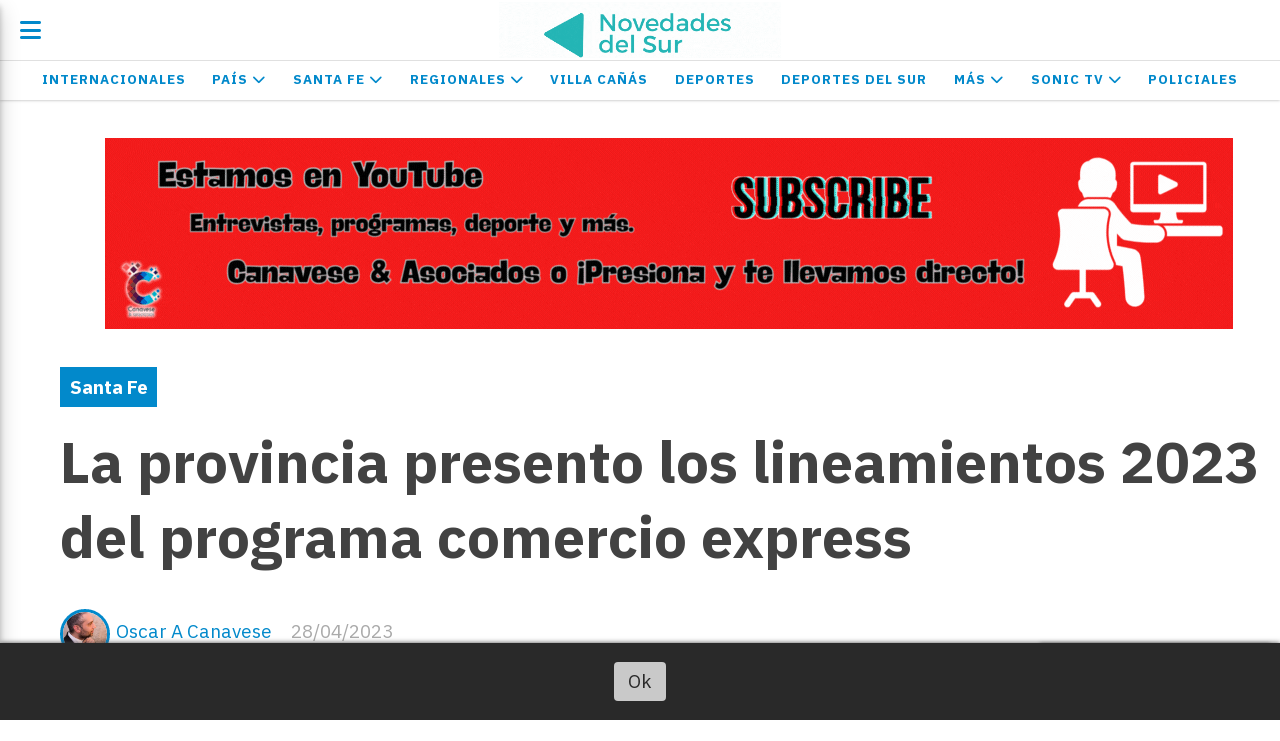

--- FILE ---
content_type: text/html; charset=utf-8
request_url: https://novedadesdelsur.com.ar/contenido/50887/la-provincia-presento-los-lineamientos-2023-del-programa-comercio-express
body_size: 12192
content:
<!DOCTYPE html><html lang="es"><head><title>La provincia presento los lineamientos 2023 del programa comercio express</title><meta name="description" content="En ese marco, se presentaron datos del Observatorio de Comercio a Distancia y se hizo entrega de dos motocicletas a la cooperativa CoopExpress, adherida al programa."><meta http-equiv="X-UA-Compatible" content="IE=edge"><meta property="fb:app_id" content="812753384895763"><meta charset="utf-8"><meta name="viewport" content="width=device-width,minimum-scale=1,initial-scale=1"><link rel="canonical" href="https://novedadesdelsur.com.ar/contenido/50887/la-provincia-presento-los-lineamientos-2023-del-programa-comercio-express"><meta property="og:type" content="article"><meta property="og:site_name" content="NOVEDADES DEL SUR"><meta property="og:title" content="La provincia presento los lineamientos 2023 del programa comercio express"><meta property="og:description" content="En ese marco, se presentaron datos del Observatorio de Comercio a Distancia y se hizo entrega de dos motocicletas a la cooperativa CoopExpress, adherida al programa."><meta property="og:url" content="https://novedadesdelsur.com.ar/contenido/50887/la-provincia-presento-los-lineamientos-2023-del-programa-comercio-express"><meta property="og:ttl" content="2419200"><meta property="og:image" content="https://www.santafe.gov.ar/noticias/media/cache/thumb_no_full/recursos/fotos/2023/04/2023-04-28NID_277954O_1.jpeg"><meta name="twitter:image" content="https://www.santafe.gov.ar/noticias/media/cache/thumb_no_full/recursos/fotos/2023/04/2023-04-28NID_277954O_1.jpeg"><meta property="article:published_time" content="2023-04-28T23:03-03"><meta property="article:modified_time" content="2023-04-28T23:07-03"><meta property="article:section" content="Santa Fe"><meta property="article:tag" content="La provincia presento los lineamientos 2023 del programa comercio express | En ese marco, se presentaron datos del Observatorio de Comercio a Distancia y se hizo entrega de dos motocicletas a la cooperativa CoopExpress, adherida al programa."><meta name="twitter:card" content="summary_large_image"><meta name="twitter:title" content="La provincia presento los lineamientos 2023 del programa comercio express"><meta name="twitter:description" content="En ese marco, se presentaron datos del Observatorio de Comercio a Distancia y se hizo entrega de dos motocicletas a la cooperativa CoopExpress, adherida al programa."><link rel="amphtml" href="https://novedadesdelsur.com.ar/amp/50887/la-provincia-presento-los-lineamientos-2023-del-programa-comercio-express"><script type="application/ld+json">{"@context":"http://schema.org","@type":"Article","url":"https://novedadesdelsur.com.ar/contenido/50887/la-provincia-presento-los-lineamientos-2023-del-programa-comercio-express","mainEntityOfPage":"https://novedadesdelsur.com.ar/contenido/50887/la-provincia-presento-los-lineamientos-2023-del-programa-comercio-express","name":"La provincia presento los lineamientos 2023 del programa comercio express","headline":"La provincia presento los lineamientos 2023 del programa comercio express","description":"En ese marco, se presentaron datos del Observatorio de Comercio a Distancia y se hizo entrega de dos motocicletas a la cooperativa CoopExpress, adherida al programa.","articleSection":"Santa Fe","datePublished":"2023-04-28T23:03","dateModified":"2023-04-28T23:07","image":"https://www.santafe.gov.ar/noticias/media/cache/thumb_no_full/recursos/fotos/2023/04/2023-04-28NID_277954O_1.jpeg","publisher":{"@context":"http://schema.org","@type":"Organization","name":"NOVEDADES DEL SUR","url":"https://novedadesdelsur.com.ar/","logo":{"@type":"ImageObject","url":"https://novedadesdelsur.com.ar/static/custom/logo-grande.png?t=2025-12-06+03%3A00%3A03.500564"}},"author":{"@type":"Person","name":"Oscar A Canavese","url":"/usuario/2/oscar-a-canavese"}}</script><meta name="generator" content="Medios CMS"><link rel="dns-prefetch" href="https://fonts.googleapis.com"><link rel="preconnect" href="https://fonts.googleapis.com" crossorigin><link rel="shortcut icon" href="https://novedadesdelsur.com.ar/static/custom/favicon.png?t=2025-12-06+03%3A00%3A03.500564"><link rel="apple-touch-icon" href="https://novedadesdelsur.com.ar/static/custom/favicon.png?t=2025-12-06+03%3A00%3A03.500564"><link rel="stylesheet" href="/static/plugins/fontawesome/css/fontawesome.min.css"><link rel="stylesheet" href="/static/plugins/fontawesome/css/brands.min.css"><link rel="stylesheet" href="/static/plugins/fontawesome/css/solid.min.css"><link rel="stylesheet" href="/static/css/t_aludra/lyra.css?v=25.2-beta5" id="estilo-css"><link rel="stylesheet" href="https://fonts.googleapis.com/css?family=IBM+Plex+Sans:300,400,700|Roboto:400,700&display=swap" crossorigin="anonymous" id="font-url"><style>:root { --font-family-alt: 'Roboto', sans-serif; --font-family: 'IBM Plex Sans', sans-serif; } :root {--html-font-size: 19px;--main-color: #0289cb; --bg-color: #ffffff; --font-color: #424242; --font-light: #aaaaaa; --bg-color-light: #e0e0e0; --splash-opacity: 1.0;--splash-pointer-events: initial;--splash-align-items: center;--splash-justify-content: center;} </style><link rel="stylesheet" href="https://cdnjs.cloudflare.com/ajax/libs/photoswipe/4.1.2/photoswipe.min.css"><link rel="stylesheet" href="https://cdnjs.cloudflare.com/ajax/libs/photoswipe/4.1.2/default-skin/default-skin.min.css"><script defer src="https://cdnjs.cloudflare.com/ajax/libs/lazysizes/5.3.2/lazysizes.min.js" integrity="sha512-q583ppKrCRc7N5O0n2nzUiJ+suUv7Et1JGels4bXOaMFQcamPk9HjdUknZuuFjBNs7tsMuadge5k9RzdmO+1GQ==" crossorigin="anonymous" referrerpolicy="no-referrer"></script><script async src="https://www.googletagmanager.com/gtag/js"></script><script>window.dataLayer=window.dataLayer||[];function gtag(){dataLayer.push(arguments);};gtag('js',new Date());gtag('config','G-ETDKF070NV');gtag('config','G-2B3WDY4YZG');</script><script async crossorigin="anonymous" src="https://pagead2.googlesyndication.com/pagead/js/adsbygoogle.js?client=ca-pub-4870551463932421"></script></head><body><div id="wrapper" class="wrapper contenido contenido noticia"><header class="header "><a class="open-nav"><i class="fa fa-bars"></i></a><div class="header__logo"><a href="/"><img class="only-desktop" src="https://novedadesdelsur.com.ar/static/custom/logo.gif?t=2025-12-06+03%3A00%3A03.500564" alt="NOVEDADES DEL SUR"><img class="only-mobile" src="https://novedadesdelsur.com.ar/static/custom/logo-movil.gif?t=2025-12-06+03%3A00%3A03.500564" alt="NOVEDADES DEL SUR"></a></div><div class="header__menu "><ul><li class="header__menu__item "><a href="/categoria/122/internacionales" target> Internacionales </a></li><li class="header__menu__item "><a href="/categoria/2/nacionales" target> País <i class="fa fa-chevron-down"></i></a><ul><li><a href="/categoria/175/economia" target> Economía </a></li><li><a href="/categoria/170/politica" target> Política </a></li><li><a href="/categoria/190/mercados" target> Mercados </a></li><li><a href="/categoria/183/salud" target> Salud </a></li><li><a href="/categoria/196/sociedad" target> Sociedad </a></li></ul></li><li class="header__menu__item "><a href="/categoria/104/santa-fe" target> Santa Fe <i class="fa fa-chevron-down"></i></a><ul><li><a href="/categoria/246/politica-sta-fe" target> Política Sta Fe </a></li></ul></li><li class="header__menu__item "><a href="/categoria/4/regionales" target> Regionales <i class="fa fa-chevron-down"></i></a><ul><li><a href="/categoria/232/chapuy" target> Chapuy </a></li><li><a href="/categoria/230/maria-teresa" target> Maria Teresa </a></li><li><a href="/categoria/242/santa-isabel" target> Santa Isabel </a></li><li><a href="/categoria/243/teodelina" target> Teodelina </a></li></ul></li><li class="header__menu__item "><a href="/categoria/225/villa-canas" target> Villa Cañás </a></li><li class="header__menu__item "><a href="/categoria/6/deportes" target> Deportes </a></li><li class="header__menu__item "><a href="/categoria/123/deportes-del-sur" target> Deportes del Sur </a></li><li class="header__menu__item "><a href="/categoria/174/mas" target> Más <i class="fa fa-chevron-down"></i></a><ul><li><a href="/categoria/165/espectaculos" target> Espectáculos </a></li><li><a href="/categoria/244/musica" target> Música </a></li><li><a href="/categoria/169/editoriales" target> Editoriales </a></li></ul></li><li class="header__menu__item "><a href="/categoria/247/sonic-tv" target> SONIC TV <i class="fa fa-chevron-down"></i></a><ul><li><a href="/categoria/250/conexion-deportiva" target> Conexion Deportiva </a></li><li><a href="/categoria/245/recorriendo-el-sur" target> Recorriendo el Sur </a></li></ul></li><li class="header__menu__item "><a href="/categoria/171/policiales" target> Policiales </a></li></ul></div><section class="nav" id="nav"><a class="close-nav"><i class="fa fa-times"></i></a><div class="nav__logo"><a href="/"><img class="only-desktop" src="https://novedadesdelsur.com.ar/static/custom/logo.gif?t=2025-12-06+03%3A00%3A03.500564" alt="NOVEDADES DEL SUR"><img class="only-mobile" src="https://novedadesdelsur.com.ar/static/custom/logo-movil.gif?t=2025-12-06+03%3A00%3A03.500564" alt="NOVEDADES DEL SUR"></a></div><div class="menu-simple menu0"><div class="menu-simple__item "><a href="/categoria/122/internacionales" target> Internacionales </a></div><div class="menu-simple__item subitems"><a href="/categoria/2/nacionales" target> País </a><a href="/categoria/175/economia" target class="menu-simple__item"> Economía </a><a href="/categoria/170/politica" target class="menu-simple__item"> Política </a><a href="/categoria/190/mercados" target class="menu-simple__item"> Mercados </a><a href="/categoria/183/salud" target class="menu-simple__item"> Salud </a><a href="/categoria/196/sociedad" target class="menu-simple__item"> Sociedad </a></div><div class="menu-simple__item subitems"><a href="/categoria/104/santa-fe" target> Santa Fe </a><a href="/categoria/246/politica-sta-fe" target class="menu-simple__item"> Política Sta Fe </a></div><div class="menu-simple__item subitems"><a href="/categoria/4/regionales" target> Regionales </a><a href="/categoria/232/chapuy" target class="menu-simple__item"> Chapuy </a><a href="/categoria/230/maria-teresa" target class="menu-simple__item"> Maria Teresa </a><a href="/categoria/242/santa-isabel" target class="menu-simple__item"> Santa Isabel </a><a href="/categoria/243/teodelina" target class="menu-simple__item"> Teodelina </a></div><div class="menu-simple__item "><a href="/categoria/225/villa-canas" target> Villa Cañás </a></div><div class="menu-simple__item "><a href="/categoria/6/deportes" target> Deportes </a></div><div class="menu-simple__item "><a href="/categoria/123/deportes-del-sur" target> Deportes del Sur </a></div><div class="menu-simple__item subitems"><a href="/categoria/174/mas" target> Más </a><a href="/categoria/165/espectaculos" target class="menu-simple__item"> Espectáculos </a><a href="/categoria/244/musica" target class="menu-simple__item"> Música </a><a href="/categoria/169/editoriales" target class="menu-simple__item"> Editoriales </a></div><div class="menu-simple__item subitems"><a href="/categoria/247/sonic-tv" target> SONIC TV </a><a href="/categoria/250/conexion-deportiva" target class="menu-simple__item"> Conexion Deportiva </a><a href="/categoria/245/recorriendo-el-sur" target class="menu-simple__item"> Recorriendo el Sur </a></div><div class="menu-simple__item "><a href="/categoria/171/policiales" target> Policiales </a></div></div><section class="bloque boletin"><div class="bloque__titulo "><a href="/newsletter">Boletín de noticias</a></div><form method="POST" class="formulario boletin__form"><div class="formulario__campo"><input type="email" placeholder="Email"></div><div class="formulario__campo"><button>Suscribirme</button></div><div class="g-recaptcha" data-sitekey="6Ld7LPwrAAAAAG-0ZA5enjV7uzQwjJPVHgBn7ojV" data-action="suscripcion_newsletter"></div><p style="display:none;" class="boletin__mensaje"></p></form></section><div class="social-buttons"><a class="social-buttons__item facebook" href="https://www.facebook.com/NovedadesDelSur" target="_blank"><i class="fa fa-brands fa-facebook"></i></a><a class="social-buttons__item twitter" href="https://x.com/Novedadesdelsur" target="_blank"><i class="fa fa-brands fa-x-twitter"></i></a><a class="social-buttons__item youtube" href="https://www.youtube.com/channel/UC16Dcmr770m33lDDRLh32aw" target="_blank"><i class="fa fa-brands fa-youtube"></i></a><a class="social-buttons__item instagram" href="https://www.instagram.com/novedadesdelsur" target="_blank"><i class="fa fa-brands fa-instagram"></i></a><a class="social-buttons__item telegram" href="https://t.me/+l0iRlPkrFdU4YWQx" target="_blank"><i class="fa fa-brands fa-telegram"></i></a><a class="social-buttons__item whatsapp" href="https://whatsapp.com/channel/0029VaIj5SI1iUxfxOaA3E3b" target="_blank"><i class="fa fa-brands fa-whatsapp"></i></a><a class="social-buttons__item tiktok" href="https://www.tiktok.com/@novedadesdelsurok?lang=es" target="_blank"><i class="fa fa-brands fa-tiktok"></i></a></div><div class="menu-simple menu1"><div class="menu-simple__item "><a href="/contacto" target> Contacto </a></div><div class="menu-simple__item "><a href="/historial" target> Historial de noticias </a></div><div class="menu-simple__item "><a href="/categoria/7/editoriales" target> Editoriales </a></div><div class="menu-simple__item "><a href="/contenido/24549/publicitar" target> Publicitar </a></div><div class="menu-simple__item "><a href="/contenido/17983/terminos-y-condiciones" target> Términos y condiciones </a></div><div class="menu-simple__item "><a href="/novedadesdelsur/a_default/user/login?_next=%2Fa_default%2Findex" target><i class="fa fa-fw fa-sign-in"></i> Ingresar </a></div></div><div class="datos-contacto"><div class="telefono"><i class="fa fa-phone"></i><span>03462-66-9957</span></div><div class="direccion"><i class="fa fa-map-marker"></i><span>CALLE 58 BIS 191</span></div><div class="email"><i class="fa fa-envelope"></i><span><a href="/cdn-cgi/l/email-protection#b9d7d6cfdcddd8dddccadddcd5cacccbf9ded4d8d0d597dad6d4"><span class="__cf_email__" data-cfemail="244a4b52414045404157404148575156644349454d480a474b49">[email&#160;protected]</span></a></span></div></div></section></header><main class="main "><section class="principal"><div id="publi-1057" data-nombre="Youtube" class="publi publi-imagen not-movil C1"><img class="img-responsive lazyload puntero" width="1128" height="191" data-url="https://www.youtube.com/@canaveseyasociados" data-publicidad="1057" data-nombre="Youtube" style="margin:0 auto" src="data:," data-src="/download/publicidades.imagen.aa087030e2faecab.aW1hZ2VuLmdpZg==.gif"></div><div class="fullpost__encabezado "><h1 class="fullpost__titulo">La provincia presento los lineamientos 2023 del programa comercio express</h1><p class="fullpost__copete">En ese marco, se presentaron datos del Observatorio de Comercio a Distancia y se hizo entrega de dos motocicletas a la cooperativa CoopExpress, adherida al programa.</p><span class="fullpost__categoria"><a href="https://novedadesdelsur.com.ar/categoria/104/santa-fe">Santa Fe</a></span><span class="fullpost__fecha"><span class="fecha">28/04/2023</span></span><span class="fullpost__autor"><img src="/download/auth_user.foto.bf18f38bc5b06a17.Ni5wbmc%3D.png" alt="Oscar A Canavese"><a href="/usuario/2/oscar-a-canavese">Oscar A Canavese</a></span></div></section><section class="extra1"><div class="fullpost__main   "><div class="fullpost__imagen "><img alt="2023-04-28NID_277954O_1" class="img-responsive lazyload" data-src="https://www.santafe.gov.ar/noticias/media/cache/thumb_no_full/recursos/fotos/2023/04/2023-04-28NID_277954O_1.jpeg" height="auto" src="data:," width="auto"></div><div id="publi-1058" data-nombre="Radio App" class="publi publi-imagen not-movil C4"><img class="img-responsive lazyload puntero" width="1160" height="120" data-url="https://radiio.com.ar/app/257726c8d717dca1" data-publicidad="1058" data-nombre="Radio App" style="margin:0 auto" src="data:," data-src="/download/publicidades.imagen.a505f107f0c9c1fc.aW1hZ2VuLndlYnA=.webp"></div><div class="fullpost__cuerpo"><p>El Ministerio de Producci&oacute;n, Ciencia y Tecnolog&iacute;a, a trav&eacute;s de la Secretar&iacute;a de Comercio Interior y Servicios, llev&oacute; a cabo este viernes en Rosario una jornada de actualizaci&oacute;n de datos y presentaci&oacute;n de los lineamientos 2023 del programa Comercio Express, orientado al desarrollo del comercio a distancia en la provincia de Santa Fe.</p><p>Cabe destacar que, a trav&eacute;s de Comercio Express, la provincia apunta a concretar la transformaci&oacute;n digital en comercios de cercan&iacute;a y asimismo aportar herramientas a los comerciantes a fin de vender m&aacute;s y mejor, vinculando las pr&aacute;cticas comerciales tradicionales con los nuevos canales digitales y las buenas pr&aacute;cticas del marketing.</p><p>Durante la actividad se realiz&oacute; la firma de un convenio de colaboraci&oacute;n entre la mencionada Secretar&iacute;a, la Fundaci&oacute;n Instituto de Desarrollo Regional y la Subsecretar&iacute;a PyME de la Naci&oacute;n. Tambi&eacute;n tuvo lugar la presentaci&oacute;n de los nuevos datos del Observatorio de Comercio a Distancia que se desarrolla en el marco del Programa. En el evento se expuso adem&aacute;s el calendario del Ciclo de Capacitaciones 2023 del Programa, que incluir&aacute; jornadas formativas en las ciudades de Reconquista, Venado Tuerto, Rosario, Villa Constituci&oacute;n, Rafaela, San Lorenzo y Santa Fe de la provincia.</p><p>Por &uacute;ltimo, el secretario Aviano encabez&oacute; la entrega de dos veh&iacute;culos destinados a la entrega de compras realizadas de forma online que ser&aacute;n operados por la Cooperativa de Trabajo CoopExpress, dedicada al servicio de delivery en Rosario y la regi&oacute;n.</p><p>En la oportunidad, el secretario de Comercio Interior y Servicios, Juan Marcos Aviano, asegur&oacute;: &ldquo;En el marco del Programa Comercio Express, que es un programa de la provincia para incluir a comercios chicos en la venta online, entendemos que para poder vender se necesita tecnolog&iacute;a, un servicio financiero para hacer los pagos y cobros a distancia y, la log&iacute;stica, es decir c&oacute;mo hacer llegar el producto que se compra en la vidriera o en el carrito online hasta el domicilio del consumidor&rdquo;.</p><p>Acerca de la entrega de equipos a la cooperativa CoopExpress, el funcionario detall&oacute;: &ldquo;En Rosario, CoopExpress re&uacute;ne a m&aacute;s de 150 deliverys, y viene haciendo un trabajo enorme. En el marco de un convenio firmado con la cooperativa, estamos llevando adelante distintas acciones para mejorar su trabajo y que los peque&ntilde;os comercios de la ciudad vean a este servicio como una prestaci&oacute;n que le puede servir, que le puede convenir. Por ese motivo, hoy entregamos dos motos que hemos conseguido de la firma Corven, industria santafesina, fabricante de motos de la ciudad de Venado Tuerto, para que puedan tenerlas como reemplazo cuando alguna compa&ntilde;era o compa&ntilde;ero lo tiene en su taller, y de esa manera puedan seguir realizando los env&iacute;os&rdquo;.</p><p>Por su parte, la directora provincial de Promoci&oacute;n de la Competencia y Defensa del Consumidor, Mar&iacute;a Betania Albrecht, detall&oacute;: &ldquo;Este programa le lleva al consumidor informaci&oacute;n y tambi&eacute;n gu&iacute;a respecto qu&eacute; comercios operan a distancia en su entorno o ubicaci&oacute;n, y por eso es necesario seguir sumando herramientas de informaci&oacute;n y capacitaci&oacute;n al comercio y al consumidor para que las relaciones de consumo sean las m&aacute;s convenientes y menos conflictivas".</p><p>En tanto, el presidente de CoopExpress, Nicol&aacute;s Mart&iacute;nez, manifest&oacute;: &ldquo;En este caso celebramos una buena noticia para la cooperativa, ya que en el marco de Comercio Express recibimos estas dos motocicletas. Para nosotros es algo muy importante porque los asociados a la cooperativa, cuando no contemos con nuestras herramientas de trabajo, podremos disponer de estos veh&iacute;culos para poder seguir trabajando y prestando los servicios de la cooperativa&rdquo;.&nbsp;</p><p><br>CALENDARIO DE CAPACITACIONES<br>El programa Comercio Express ofrece capacitaciones presenciales y a distancia para desarrollar la digitalizaci&oacute;n de peque&ntilde;os y medianos negocios.</p><p>En la edici&oacute;n 2023, se desarrollar&aacute;n los siguientes encuentros:</p><p>-En la ciudad de Reconquista se llevar&aacute; a cabo el 31 de mayo en la sede local de la Universidad Cat&oacute;lica de Santa Fe.&nbsp;</p><p>-En Venado Tuerto el 28 de junio en la sede del Centro Comercial e Industrial de la ciudad.</p><p>-En Rosario el 26 de julio en la Federaci&oacute;n Gremial de Comercio e Industria.</p><p>-Villa Constituci&oacute;n el 30 de agosto en el Centro Comercial, Industrial y de la Producci&oacute;n de la ciudad.</p><p>-En Rafaela el 27 de septiembre en el Centro Comercial e Industrial de Rafaela y la regi&oacute;n.</p><p>-En San Lorenzo el 25 de octubre en la C&aacute;mara de Comercio, Industria y Servicios de la ciudad y zona.</p><p>-En Santa Fe el 29 de noviembre en la sede de la Federaci&oacute;n de C&aacute;maras del Comercio y Otras Actividades de la Provincia de Santa Fe.&nbsp;</p><p>Para m&aacute;s informaci&oacute;n e inscripci&oacute;n, consultar la web del programa: http://www.santafe.gob.ar/ms/comercioexpress</p><p><br>PRESENTES<br>Tambi&eacute;n estuvieron presentes, de forma presencial o virtual, la directora Nacional de Desarrollo Regional PyME, Fiorella Robilotta; la directora de Desarrollo de Capacidades Productivas, Florencia Iglesias; el presidente del Instituto de Desarrollo Regional, Carlos Jaskielof; el coordinador del &nbsp;Programa Comercio Express, Daniel King; y representantes de la C&aacute;mara de Kiosqueros, de Supermercado, de la Federaci&oacute;n Gremial de Comercio Industria, y de la Asociaci&oacute;n de Entidades Empresarias del Sur Santafesino (ADEESSA). &nbsp;<img alt class="img-responsive lazyload" data-src="https://www.santafe.gov.ar/noticias/recursos/fotos/2023/04/2023-04-28NID_277954O_2.jpeg" height="auto" src="data:," width="auto"></p></div><div class="fullpost__share-post widget-share-post share_post "><a class="share_post__item facebook" href="https://www.facebook.com/sharer/sharer.php?u=https://novedadesdelsur.com.ar/contenido/50887/la-provincia-presento-los-lineamientos-2023-del-programa-comercio-express" target="_blank"><i class="fa fa-fw fa-lg fa-brands fa-facebook"></i></a><a class="share_post__item twitter" href="https://twitter.com/intent/tweet?url=https://novedadesdelsur.com.ar/contenido/50887/la-provincia-presento-los-lineamientos-2023-del-programa-comercio-express&text=La%20provincia%20presento%20los%20lineamientos%202023%20del%20programa%20comercio%20express" target="_blank"><i class="fa fa-fw fa-lg fa-brands fa-x-twitter"></i></a><a class="share_post__item linkedin" href="https://www.linkedin.com/shareArticle?url=https://novedadesdelsur.com.ar/contenido/50887/la-provincia-presento-los-lineamientos-2023-del-programa-comercio-express" target="_blank"><i class="fa fa-fw fa-lg fa-brands fa-linkedin"></i></a><a class="share_post__item pinterest" href="https://pinterest.com/pin/create/bookmarklet/?url=https://novedadesdelsur.com.ar/contenido/50887/la-provincia-presento-los-lineamientos-2023-del-programa-comercio-express" target="_blank"><i class="fa fa-fw fa-lg fa-brands fa-pinterest"></i></a><a class="share_post__item whatsapp" href="https://api.whatsapp.com/send?text=La provincia presento los lineamientos 2023 del programa comercio express+https://novedadesdelsur.com.ar/contenido/50887/la-provincia-presento-los-lineamientos-2023-del-programa-comercio-express" target="_blank"><i class="fa fa-fw fa-lg fa-brands fa-whatsapp"></i></a><a class="share_post__item telegram" href="https://t.me/share/url?url=https://novedadesdelsur.com.ar/contenido/50887/la-provincia-presento-los-lineamientos-2023-del-programa-comercio-express&text=La provincia presento los lineamientos 2023 del programa comercio express" target="_blank"><i class="fa fa-fw fa-lg fa-brands fa-telegram"></i></a><a class="share_post__item mobile" onclick="mobile_share('https://novedadesdelsur.com.ar/contenido/50887/la-provincia-presento-los-lineamientos-2023-del-programa-comercio-express', 'La provincia presento los lineamientos 2023 del programa comercio express')"><i class="fa fa-fw fa-lg fa-share-alt"></i></a><script data-cfasync="false" src="/cdn-cgi/scripts/5c5dd728/cloudflare-static/email-decode.min.js"></script><script>function mobile_share(url,title){if(navigator.share){navigator.share({title:title,url:url}).catch((error)=>console.log('Error sharing',error));}else{console.log('LOG: navigator.share not available');return false;}}</script></div><div class="comentarios fullpost__comentarios" id="contenedor-comentarios"><form action="javascript:void(0);" style="display:block; margin:2em auto; max-width:100%; text-align:center;"><button class="ver-comentarios" style="display:block; margin:2em auto; width:auto;">Ver comentarios</button></form></div></div></section><section class="extra2"><section class="bloque relacionados cant6"><div class="bloque__titulo ">Te puede interesar</div><div class="bloque__lista"><article class="post post__noticia "><a class="post__imagen autoratio" href="/contenido/83888/alerta-en-santa-fe-caen-las-coberturas-de-vacunacion-infantil"><img alt="942a69c361522d30d3be42f5d3051ed4" class="img-responsive lazyload" data-src="https://i3.wp.com/imgshock.nyc3.digitaloceanspaces.com/942a69c361522d30d3be42f5d3051ed4.webp?ssl=1&w=800&resize=800&ssl=1" height="auto" src="data:," width="auto"></a><div class="post__datos"><h2 class="post__titulo"><a href="/contenido/83888/alerta-en-santa-fe-caen-las-coberturas-de-vacunacion-infantil">Alerta en Santa Fe: caen las coberturas de vacunación infantil</a></h2><div class="post__autor"><span class="autor__nombre">SOFIA ZANOTTI</span></div><a href="https://novedadesdelsur.com.ar/categoria/104/santa-fe" class="post__categoria">Santa Fe</a><span class="post__fecha"><span class="fecha"><span class="fecha">05/12/2025</span></span></span></div><p class="post__detalle">Menos de la mitad de los niños y niñas de 5 y 11 años completó las vacunas obligatorias en 2024. La provincia lanzó Vax Team para reforzar controles y llegar a escuelas y barrios.</p></article><article class="post post__noticia "><a class="post__imagen autoratio" href="/contenido/83853/pullaro-inauguro-el-gasoducto-acebalpavon-arriba"><img alt="2025-12-03NID_284712O_1" class="img-responsive lazyload" data-src="https://www.santafe.gov.ar/noticias/media/cache/thumb_no_full/recursos/fotos/2025/12/2025-12-03NID_284712O_1.jpeg" height="auto" src="data:," width="auto"></a><div class="post__datos"><h2 class="post__titulo"><a href="/contenido/83853/pullaro-inauguro-el-gasoducto-acebalpavon-arriba">Pullaro inauguró el gasoducto Acebal–Pavón Arriba</a></h2><div class="post__autor"><span class="autor__nombre">SOFIA ZANOTTI</span></div><a href="https://novedadesdelsur.com.ar/categoria/104/santa-fe" class="post__categoria">Santa Fe</a><span class="post__fecha"><span class="fecha"><span class="fecha">04/12/2025</span></span></span></div><p class="post__detalle">La obra demandó $1.200 millones y permitirá abastecer hogares, comercios e industrias, con impacto directo en la producción regional.</p></article><article class="post post__noticia "><a class="post__imagen autoratio" href="/contenido/83835/cayo-el-patron-gallardo-tras-un-operativo-coordinado-de-meses"><img alt="tAihaehOp_1300x655__1" class="img-responsive lazyload" data-src="https://www.ellitoral.com/images/2025/12/03/tAihaehOp_1300x655__1.jpg" height="auto" src="data:," width="auto"></a><div class="post__datos"><h2 class="post__titulo"><a href="/contenido/83835/cayo-el-patron-gallardo-tras-un-operativo-coordinado-de-meses">Cayó el “Patrón” Gallardo tras un operativo coordinado de meses</a></h2><div class="post__autor"><span class="autor__nombre">SOFIA ZANOTTI</span></div><a href="https://novedadesdelsur.com.ar/categoria/104/santa-fe" class="post__categoria">Santa Fe</a><span class="post__fecha"><span class="fecha"><span class="fecha">04/12/2025</span></span></span></div><p class="post__detalle">Autoridades provinciales detallaron la investigación que permitió detener en Chubut al líder del clan Gallardo, prófugo desde 2022 por homicidio y amenazas.</p></article><article class="post post__noticia "><a class="post__imagen autoratio" href="/contenido/83796/avanzan-las-mejoras-en-la-ruta-7-en-el-sur-santafesino"><img alt="590409328_18069114716377787_59258037069865642_n" class="img-responsive lazyload" data-alto-grande="1440" data-ancho-grande="1440" data-sizes="auto" data-src="/download/multimedia.normal.ba997e2a7e81e938.bm9ybWFsLndlYnA%3D.webp" data-srcset="/download/multimedia.normal.ba997e2a7e81e938.bm9ybWFsLndlYnA%3D.webp 750w, /download/multimedia.grande.8e576d75b533cb5c.Z3JhbmRlLndlYnA%3D.webp 1440w, /download/multimedia.miniatura.b7d476711b2b2d3a.bWluaWF0dXJhLndlYnA%3D.webp 300w" height="750" src="data:," width="750"></a><div class="post__datos"><h2 class="post__titulo"><a href="/contenido/83796/avanzan-las-mejoras-en-la-ruta-7-en-el-sur-santafesino">Avanzan las mejoras en la Ruta 7 en el sur santafesino</a></h2><div class="post__autor"><span class="autor__nombre">SOFIA ZANOTTI</span></div><a href="https://novedadesdelsur.com.ar/categoria/104/santa-fe" class="post__categoria">Santa Fe</a><span class="post__fecha"><span class="fecha"><span class="fecha">03/12/2025</span></span></span></div><p class="post__detalle">Vialidad Nacional ejecuta tareas de bacheo, fresado y recalce de banquinas entre La Picasa, Aarón Castellanos y Rufino, con tránsito asistido.</p></article><article class="post post__noticia "><a class="post__imagen autoratio" href="/contenido/83789/santa-fe-oficializo-los-nuevos-aumentos-y-pisos-salariales-estatales"><img alt="casa-gobierno-santa-fejpg" class="img-responsive lazyload" data-src="https://media.lacapital.com.ar/p/4079166af1374531e96640e48dfe5824/adjuntos/204/imagenes/101/582/0101582852/casa-gobierno-santa-fejpg.jpg" height="auto" src="data:," width="auto"></a><div class="post__datos"><h2 class="post__titulo"><a href="/contenido/83789/santa-fe-oficializo-los-nuevos-aumentos-y-pisos-salariales-estatales">Santa Fe oficializó los nuevos aumentos y pisos salariales estatales</a></h2><div class="post__autor"><span class="autor__nombre">SOFIA ZANOTTI</span></div><a href="https://novedadesdelsur.com.ar/categoria/104/santa-fe" class="post__categoria">Santa Fe</a><span class="post__fecha"><span class="fecha"><span class="fecha">02/12/2025</span></span></span></div><p class="post__detalle">Los decretos firmados por el gobernador Maximiliano Pullaro confirman una suba del 4,8% desde noviembre y nuevos mínimos de bolsillo para empleados públicos, docentes, policías y penitenciarios. También se actualizarán jubilaciones y pensiones.</p></article><article class="post post__noticia "><a class="post__imagen autoratio" href="/contenido/83715/pullaro-inauguro-el-nuevo-hospital-regional-de-rafaela"><img alt="WhatsApp-Image-2025-11-28-at-21.30.35.jpeg" class="img-responsive lazyload" data-alto-grande="1066" data-ancho-grande="1600" data-sizes="auto" data-src="/download/multimedia.normal.b567b89750bef2c9.bm9ybWFsLndlYnA%3D.webp" data-srcset="/download/multimedia.normal.b567b89750bef2c9.bm9ybWFsLndlYnA%3D.webp 1000w, /download/multimedia.grande.b92001741e1685bb.Z3JhbmRlLndlYnA%3D.webp 1600w, /download/multimedia.miniatura.a0c8c67bc94103bf.bWluaWF0dXJhLndlYnA%3D.webp 400w" height="666" src="data:," width="1000"></a><div class="post__datos"><h2 class="post__titulo"><a href="/contenido/83715/pullaro-inauguro-el-nuevo-hospital-regional-de-rafaela">Pullaro inauguró el nuevo Hospital Regional de Rafaela</a></h2><div class="post__autor"><span class="autor__nombre">Oscar A Canavese</span></div><a href="https://novedadesdelsur.com.ar/categoria/104/santa-fe" class="post__categoria">Santa Fe</a><span class="post__fecha"><span class="fecha"><span class="fecha">30/11/2025</span></span></span></div><p class="post__detalle">Con una inversión superior a los 66 mil millones de pesos, la Provincia habilitó el efector más moderno del país. El nuevo hospital triplica su superficie y fortalecerá la red sanitaria de toda la región.</p></article></div></section></section><section class="aside"><div id="publi-704" data-nombre="Municipalidad Vc 01" class="publi publi-imagen not-desktop C10"><img class="img-responsive lazyload puntero" width="1160" height="120" data-url="https://www.instagram.com/municanas/" data-publicidad="704" data-nombre="Municipalidad Vc 01" style="margin:0 auto" src="data:," data-src="/download/publicidades.imagxs.35bd7274-f3ae-41ea-8da4-f51bfdff71cc.webp"></div><div id="publi-704" data-nombre="Municipalidad Vc 01" class="publi publi-imagen not-movil C10"><img class="img-responsive lazyload puntero" width="1160" height="120" data-url="https://www.instagram.com/municanas/" data-publicidad="704" data-nombre="Municipalidad Vc 01" style="margin:0 auto" src="data:," data-src="/download/publicidades.imagen.85e07ef0f335140c.696d6167656e2e77656270.webp"></div><section class="bloque lo-mas-visto"><div class="bloque__titulo ">Lo más visto</div><div class="bloque__lista"><article class="post post__noticia "><a class="post__imagen autoratio" href="/contenido/83797/river-avanza-por-santiago-ascacibar-para-2026"><img alt="santiago-ascacibar-estudiantes-la-plata-capitan-formacion-scaled" class="img-responsive lazyload" data-alto-grande="1709" data-ancho-grande="2560" data-sizes="auto" data-src="/download/multimedia.normal.bb5f095c21cd845e.bm9ybWFsLndlYnA%3D.webp" data-srcset="/download/multimedia.normal.bb5f095c21cd845e.bm9ybWFsLndlYnA%3D.webp 1000w, /download/multimedia.grande.a184db3097b04a53.Z3JhbmRlLndlYnA%3D.webp 2560w, /download/multimedia.miniatura.93af53a7636a4341.bWluaWF0dXJhLndlYnA%3D.webp 400w" height="668" src="data:," width="1000"></a><div class="post__datos"><h2 class="post__titulo"><a href="/contenido/83797/river-avanza-por-santiago-ascacibar-para-2026">River avanza por Santiago Ascacíbar para 2026</a></h2><div class="post__autor"><span class="autor__nombre">GASTON PAROLA</span></div><a href="https://novedadesdelsur.com.ar/categoria/6/deportes" class="post__categoria">Deportes</a><span class="post__fecha"><span class="fecha"><span class="fecha">03/12/2025</span></span></span></div><p class="post__detalle">El club de Núñez inició gestiones formales por el capitán de Estudiantes, en un mercado que promete movimientos fuertes. El mediocampista también analiza una propuesta del fútbol brasileño.</p></article><article class="post post__noticia "><a class="post__imagen autoratio" href="/contenido/83856/conmocion-en-rufino-por-una-serie-de-hechos-tragicos"><img alt="20orbzwC-_870x580__1" class="img-responsive lazyload" data-src="https://www.ellitoral.com/images/2024/08/15/20orbzwC-_870x580__1.jpg" height="auto" src="data:," width="auto"></a><div class="post__datos"><h2 class="post__titulo"><a href="/contenido/83856/conmocion-en-rufino-por-una-serie-de-hechos-tragicos">Conmoción en Rufino por una serie de hechos trágicos</a></h2><div class="post__autor"><span class="autor__nombre">SOFIA ZANOTTI</span></div><a href="https://novedadesdelsur.com.ar/categoria/196/sociedad" class="post__categoria">Sociedad</a><span class="post__fecha"><span class="fecha"><span class="fecha">04/12/2025</span></span></span></div><p class="post__detalle">La ciudad vive horas de enorme preocupación tras la muerte de dos jóvenes y la aparición de nuevas circunstancias que aún se investigan. Las autoridades activaron protocolos de emergencia y acompañamiento.</p></article><article class="post post__noticia "><a class="post__imagen autoratio" href="/contenido/83879/sorteo-del-mundial-2026-reglamento-formato-y-como-ver-la-ceremonia"><img alt="ymgNbe_Bu_2000x1500__1" class="img-responsive lazyload" data-alto-grande="1500" data-ancho-grande="2000" data-sizes="auto" data-src="/download/multimedia.normal.83c184a0df940c24.bm9ybWFsLndlYnA%3D.webp" data-srcset="/download/multimedia.normal.83c184a0df940c24.bm9ybWFsLndlYnA%3D.webp 1000w, /download/multimedia.grande.b80ca6d3c8804341.Z3JhbmRlLndlYnA%3D.webp 2000w, /download/multimedia.miniatura.b04a827a725c4e09.bWluaWF0dXJhLndlYnA%3D.webp 400w" height="750" src="data:," width="1000"></a><div class="post__datos"><h2 class="post__titulo"><a href="/contenido/83879/sorteo-del-mundial-2026-reglamento-formato-y-como-ver-la-ceremonia">Sorteo del Mundial 2026: reglamento, formato y cómo ver la ceremonia</a></h2><div class="post__autor"><span class="autor__nombre">GASTON PAROLA</span></div><a href="https://novedadesdelsur.com.ar/categoria/6/deportes" class="post__categoria">Deportes</a><span class="post__fecha"><span class="fecha"><span class="fecha">05/12/2025</span></span></span></div><p class="post__detalle">El sorteo de la Copa del Mundo se realizará este viernes en Washington, con Argentina como cabeza de serie. Conocé horarios, bombos y reglas clave del nuevo formato.</p></article><article class="post post__noticia "><a class="post__imagen autoratio" href="/contenido/83880/almendra-regresa-a-la-bombonera-tras-el-fallo-que-lo-enfrenta-a-boca"><img alt="Screenshot_20241125_113534_Instagram-scaled" class="img-responsive lazyload" data-alto-grande="1650" data-ancho-grande="2560" data-sizes="auto" data-src="/download/multimedia.normal.95676e913d8fb1b3.bm9ybWFsLndlYnA%3D.webp" data-srcset="/download/multimedia.normal.95676e913d8fb1b3.bm9ybWFsLndlYnA%3D.webp 1000w, /download/multimedia.grande.a55af897aefdacc7.Z3JhbmRlLndlYnA%3D.webp 2560w, /download/multimedia.miniatura.88c839f4e3e63ae5.bWluaWF0dXJhLndlYnA%3D.webp 400w" height="645" src="data:," width="1000"></a><div class="post__datos"><h2 class="post__titulo"><a href="/contenido/83880/almendra-regresa-a-la-bombonera-tras-el-fallo-que-lo-enfrenta-a-boca">Almendra regresa a la Bombonera tras el fallo que lo enfrenta a Boca</a></h2><div class="post__autor"><span class="autor__nombre">GASTON PAROLA</span></div><a href="https://novedadesdelsur.com.ar/categoria/6/deportes" class="post__categoria">Deportes</a><span class="post__fecha"><span class="fecha"><span class="fecha">05/12/2025</span></span></span></div><p class="post__detalle">El mediocampista de Racing visitará nuevamente la cancha de Boca, ahora en medio del fallo que lo obliga a reintegrar más de 700 mil dólares por un préstamo otorgado en 2019.</p></article><article class="post post__noticia "><a class="post__imagen autoratio" href="/contenido/83891/dolar-hoy-asi-abrio-la-cotizacion-este-viernes-5-de-diciembre"><img alt="720" class="img-responsive lazyload" data-src="https://alpha-assets.tadevel-cdn.com/6932b099dd3ed36fdd99b596/720.webp" height="auto" src="data:," width="auto"></a><div class="post__datos"><h2 class="post__titulo"><a href="/contenido/83891/dolar-hoy-asi-abrio-la-cotizacion-este-viernes-5-de-diciembre">Dólar hoy: así abrió la cotización este viernes 5 de diciembre</a></h2><div class="post__autor"><span class="autor__nombre">SOFIA ZANOTTI</span></div><a href="https://novedadesdelsur.com.ar/categoria/190/mercados" class="post__categoria">Mercados</a><span class="post__fecha"><span class="fecha"><span class="fecha">05/12/2025</span></span></span></div><p class="post__detalle">El dólar abrió la jornada con movimientos en los distintos segmentos del mercado. Conocé las cotizaciones del oficial, blue y financieros en tiempo real.</p></article><article class="post post__noticia "><a class="post__imagen autoratio" href="/contenido/83901/quien-es-la-nueva-pareja-de-alberto-fernandez"><img alt="720" class="img-responsive lazyload" data-src="https://alpha-assets.tadevel-cdn.com/6932b359dd3ed36fdd99ec8e/720.webp" height="auto" src="data:," width="auto"></a><div class="post__datos"><h2 class="post__titulo"><a href="/contenido/83901/quien-es-la-nueva-pareja-de-alberto-fernandez">Quién es la nueva pareja de Alberto Fernández</a></h2><div class="post__autor"><span class="autor__nombre">SOFIA ZANOTTI</span></div><a href="https://novedadesdelsur.com.ar/categoria/165/espectaculos" class="post__categoria">Espectáculos</a><span class="post__fecha"><span class="fecha"><span class="fecha">05/12/2025</span></span></span></div><p class="post__detalle">Anabella Hers Cabral, ex diputada del PRO y actual abogada del Consejo de la Magistratura, mantiene desde hace seis meses un vínculo afectivo con el ex presidente.</p></article><article class="post post__noticia "><a class="post__imagen autoratio" href="/contenido/83904/central-cordoba-abre-un-mercado-decisivo-con-25-contratos-por-vencer"><img alt="IMG-20251129-WA0072" class="img-responsive lazyload" data-alto-grande="2266" data-ancho-grande="3399" data-sizes="auto" data-src="/download/multimedia.normal.8024c448d6bca17d.bm9ybWFsLndlYnA%3D.webp" data-srcset="/download/multimedia.normal.8024c448d6bca17d.bm9ybWFsLndlYnA%3D.webp 1000w, /download/multimedia.grande.aead96a35405a2ca.Z3JhbmRlLndlYnA%3D.webp 3399w, /download/multimedia.miniatura.a7d3f0fc02fe9680.bWluaWF0dXJhLndlYnA%3D.webp 400w" height="667" src="data:," width="1000"></a><div class="post__datos"><h2 class="post__titulo"><a href="/contenido/83904/central-cordoba-abre-un-mercado-decisivo-con-25-contratos-por-vencer">Central Córdoba abre un mercado decisivo con 25 contratos por vencer</a></h2><div class="post__autor"><span class="autor__nombre">GASTON PAROLA</span></div><a href="https://novedadesdelsur.com.ar/categoria/6/deportes" class="post__categoria">Deportes</a><span class="post__fecha"><span class="fecha"><span class="fecha">05/12/2025</span></span></span></div><p class="post__detalle">El club santiagueño trabaja para retener a la base del plantel que hizo historia, mientras analiza proyectos para elegir al nuevo entrenador.</p></article><article class="post post__noticia "><a class="post__imagen autoratio" href="/contenido/83906/ufc-323-cartelera-horarios-y-como-ver-la-velada-en-vivo"><img alt="2025-01-19t054710z-2018096796-mt1usatoday25225019-rtrmadp-3-mma-ufc-311-dvalishvili-vs-nurmagomedov" class="img-responsive lazyload" data-alto-grande="1333" data-ancho-grande="2000" data-sizes="auto" data-src="/download/multimedia.normal.84975befb4be6bce.bm9ybWFsLndlYnA%3D.webp" data-srcset="/download/multimedia.normal.84975befb4be6bce.bm9ybWFsLndlYnA%3D.webp 1000w, /download/multimedia.grande.8ab227214a26eb49.Z3JhbmRlLndlYnA%3D.webp 2000w, /download/multimedia.miniatura.ad97b8ad10ae8588.bWluaWF0dXJhLndlYnA%3D.webp 400w" height="667" src="data:," width="1000"></a><div class="post__datos"><h2 class="post__titulo"><a href="/contenido/83906/ufc-323-cartelera-horarios-y-como-ver-la-velada-en-vivo">UFC 323: cartelera, horarios y cómo ver la velada en vivo</a></h2><div class="post__autor"><span class="autor__nombre">GASTON PAROLA</span></div><a href="https://novedadesdelsur.com.ar/categoria/6/deportes" class="post__categoria">Deportes</a><span class="post__fecha"><span class="fecha"><span class="fecha">05/12/2025</span></span></span></div><p class="post__detalle">La última gran noche de UFC en 2025 tendrá como combate estelar la defensa del título gallo de Merab Dvalishvili frente a Petr Yan en Las Vegas.</p></article></div></section><div class="bloque-html"><div class="codigo-html"><div class="medios-widget script" id="1748363760063"><iframe allowfullscreen="allowfullscreen" frameborder="0" height="100%" loading="lazy" src="https://mediosg.net/live-stream-video-widget/sonictv" width="100%"></iframe></div></div></div><div id="publi-950" data-nombre="lpf" class="publi publi-imagen not-desktop C12"><img class="img-responsive lazyload puntero" width="600" height="600" data-url="https://grupolpf.com.ar/" data-publicidad="950" data-nombre="lpf" style="margin:0 auto" src="data:," data-src="/download/publicidades.imagxs.b9575ebf3d31310e.aW1hZ3hzLndlYnA=.webp"></div><div id="publi-950" data-nombre="lpf" class="publi publi-imagen not-movil C12"><img class="img-responsive lazyload puntero" width="600" height="600" data-url="https://grupolpf.com.ar/" data-publicidad="950" data-nombre="lpf" style="margin:0 auto" src="data:," data-src="/download/publicidades.imagen.955ab8fc845d50cf.aW1hZ2VuLndlYnA=.webp"></div><section class="bloque boletin"><div class="bloque__titulo "><a href="/newsletter">Boletín de noticias</a></div><form method="POST" class="formulario boletin__form"><div class="formulario__campo"><input type="email" placeholder="Email"></div><div class="formulario__campo"><button>Suscribirme</button></div><div class="g-recaptcha" data-sitekey="6Ld7LPwrAAAAAG-0ZA5enjV7uzQwjJPVHgBn7ojV" data-action="suscripcion_newsletter"></div><p style="display:none;" class="boletin__mensaje"></p></form></section></section></main><footer class="footer "><div class="menu-simple "><div class="menu-simple__item "><a href="/contacto" target> Contacto </a></div><div class="menu-simple__item "><a href="/historial" target> Historial de noticias </a></div><div class="menu-simple__item "><a href="/categoria/7/editoriales" target> Editoriales </a></div><div class="menu-simple__item "><a href="/contenido/24549/publicitar" target> Publicitar </a></div><div class="menu-simple__item "><a href="/contenido/17983/terminos-y-condiciones" target> Términos y condiciones </a></div><div class="menu-simple__item "><a href="/novedadesdelsur/a_default/user/login?_next=%2Fa_default%2Findex" target><i class="fa fa-fw fa-sign-in"></i> Ingresar </a></div></div><div class="bloque-html"><div class="codigo-html"><p style="text-align: center;"><em>Es un diario en constante crecimiento desde 2007, logrando sumar respaldo mediante una s&oacute;lida trayectoria, contando con el apoyo de nuestros anunciantes, y siempre con la mejor informaci&oacute;n del pa&iacute;s!</em></p><p style="text-align: center;"><strong>Un Producto de Canavese &amp; Asociados&nbsp;</strong></p><p style="text-align: center;"></p></div></div><div class="social-buttons"><a class="social-buttons__item facebook" href="https://www.facebook.com/NovedadesDelSur" target="_blank"><i class="fa fa-brands fa-facebook"></i></a><a class="social-buttons__item twitter" href="https://x.com/Novedadesdelsur" target="_blank"><i class="fa fa-brands fa-x-twitter"></i></a><a class="social-buttons__item youtube" href="https://www.youtube.com/channel/UC16Dcmr770m33lDDRLh32aw" target="_blank"><i class="fa fa-brands fa-youtube"></i></a><a class="social-buttons__item instagram" href="https://www.instagram.com/novedadesdelsur" target="_blank"><i class="fa fa-brands fa-instagram"></i></a><a class="social-buttons__item telegram" href="https://t.me/+l0iRlPkrFdU4YWQx" target="_blank"><i class="fa fa-brands fa-telegram"></i></a><a class="social-buttons__item whatsapp" href="https://whatsapp.com/channel/0029VaIj5SI1iUxfxOaA3E3b" target="_blank"><i class="fa fa-brands fa-whatsapp"></i></a><a class="social-buttons__item tiktok" href="https://www.tiktok.com/@novedadesdelsurok?lang=es" target="_blank"><i class="fa fa-brands fa-tiktok"></i></a></div><section class="bloque boletin"><div class="bloque__titulo "><a href="/newsletter">Boletín de noticias</a></div><form method="POST" class="formulario boletin__form"><div class="formulario__campo"><input type="email" placeholder="Email"></div><div class="formulario__campo"><button>Suscribirme</button></div><div class="g-recaptcha" data-sitekey="6Ld7LPwrAAAAAG-0ZA5enjV7uzQwjJPVHgBn7ojV" data-action="suscripcion_newsletter"></div><p style="display:none;" class="boletin__mensaje"></p></form></section><div class="datos-contacto"><div class="telefono"><i class="fa fa-phone"></i><span>03462-66-9957</span></div><div class="direccion"><i class="fa fa-map-marker"></i><span>CALLE 58 BIS 191</span></div><div class="email"><i class="fa fa-envelope"></i><span><a href="/cdn-cgi/l/email-protection#8de3e2fbe8e9ece9e8fee9e8e1fef8ffcdeae0ece4e1a3eee2e0"><span class="__cf_email__" data-cfemail="85ebeaf3e0e1e4e1e0f6e1e0e9f6f0f7c5e2e8e4ece9abe6eae8">[email&#160;protected]</span></a></span></div></div><div class="poweredby"></div></footer></div><div class="pswp" tabindex="-1" role="dialog" aria-hidden="true"><div class="pswp__bg"></div><div class="pswp__scroll-wrap"><div class="pswp__container"><div class="pswp__item"></div><div class="pswp__item"></div><div class="pswp__item"></div></div><div class="pswp__ui pswp__ui--hidden"><div class="pswp__top-bar"><div class="pswp__counter"></div><button class="pswp__button pswp__button--close" title="Cerrar (Esc)"></button><button class="pswp__button pswp__button--share" title="Compartir"></button><button class="pswp__button pswp__button--fs" title="Pantalla completa"></button><button class="pswp__button pswp__button--zoom" title="Zoom"></button><div class="pswp__preloader"><div class="pswp__preloader__icn"><div class="pswp__preloader__cut"><div class="pswp__preloader__donut"></div></div></div></div></div><div class="pswp__share-modal pswp__share-modal--hidden pswp__single-tap"><div class="pswp__share-tooltip"></div></div><button class="pswp__button pswp__button--arrow--left" title="Anterior"></button><button class="pswp__button pswp__button--arrow--right" title="Siguiente"></button><div class="pswp__caption"><div class="pswp__caption__center"></div></div></div></div></div><script data-cfasync="false" src="/cdn-cgi/scripts/5c5dd728/cloudflare-static/email-decode.min.js"></script><script src="https://www.google.com/recaptcha/enterprise.js" async defer></script><script>let config={template:"aludra",gaMedios:"G-ETDKF070NV",lang:"es",googleAnalyticsId:"G-2B3WDY4YZG",recaptchaPublicKey:"6Ld7LPwrAAAAAG-0ZA5enjV7uzQwjJPVHgBn7ojV",planFree:false,preroll:null,copyProtection:null,comentarios:null,newsletter:null,photoswipe:null,splash:null,twitear:null,scrollInfinito:null,cookieConsent:null,encuestas:null,blockadblock:null,escucharArticulos:null,};config.copyProtection={mensaje:"Queda expresamente prohibida la utilización de este contenido sin citar la autoría de Canavese &amp; Asoc, la omisión de este requisito es violatorio del Régimen Legal de la Propiedad Intelectual, Ley 11.723. lo que habilita el reclamo de nuestros derechos por vía judicial."};config.comentarios={sistema:"facebook",disqusShortname:""};config.newsletter={};config.eventos=true;config.photoswipe={items:[]};config.photoswipe.items.push({src:"https://www.santafe.gov.ar/noticias/media/cache/thumb_no_full/recursos/fotos/2023/04/2023-04-28NID_277954O_1.jpeg",w:"",h:"",title:""});config.splash={frecuencia:86400,showDelay:2,closeDelay:8};config.twitear={extra:'\nMás Info en www.novedadesdelsur.com.ar',};config.scrollInfinito={maxpages:10};config.escucharArticulos={textoBoton:"Escuchar artículo",position:"bottomright"};config.cookieConsent={mensaje:""};config.encuestas={};config.blockadblock={titulo:"¡Atención!",mensaje:"Detectamos un bloqueador de anuncios activo en el navegador, desactívalo para continuar."};config.listaContenido={autor_id:2,};window.MediosConfig=config;</script><script defer src="/static/js/app.min.js?v=25.2-beta5"></script><div id="fb-root"></div><script async defer crossorigin="anonymous" src="https://connect.facebook.net/es_LA/sdk.js#xfbml=1&version=v13.0&autoLogAppEvents=1&appId=812753384895763"></script><script defer src="https://static.cloudflareinsights.com/beacon.min.js/vcd15cbe7772f49c399c6a5babf22c1241717689176015" integrity="sha512-ZpsOmlRQV6y907TI0dKBHq9Md29nnaEIPlkf84rnaERnq6zvWvPUqr2ft8M1aS28oN72PdrCzSjY4U6VaAw1EQ==" data-cf-beacon='{"version":"2024.11.0","token":"0040d6e0fae14627b99c10a8e7c69b67","r":1,"server_timing":{"name":{"cfCacheStatus":true,"cfEdge":true,"cfExtPri":true,"cfL4":true,"cfOrigin":true,"cfSpeedBrain":true},"location_startswith":null}}' crossorigin="anonymous"></script>
</body></html>

--- FILE ---
content_type: text/html; charset=UTF-8
request_url: https://mediosg.net/live-stream-video-widget/sonictv
body_size: 7949
content:
<!doctype html>
<html lang="en">
<head>
    <title> sonictv | Live Streaming </title>
    <meta charset="utf-8">
    <meta name="viewport" content="width=device-width, initial-scale=1, shrink-to-fit=no">
    <link rel="stylesheet" href="https://stackpath.bootstrapcdn.com/font-awesome/4.7.0/css/font-awesome.min.css">
    <link rel="stylesheet" href="https://mediosg.net/widget/sidebar-04/css/style.css">
    <meta name="csrf-token" content="OY6V40IVMqoNEFVBlYL3Tab7y6rfDCSdXBmPusrI">
    <link href="/css/app.css" rel="stylesheet">
    <link href="https://mediosg.net/css/web.css" rel="stylesheet">
    <link href="https://mediosg.net/assets\css\bootstrap.min.css" rel="stylesheet">
    <link href="https://mediosg.net/videojs-support/video-js.min.css" rel="stylesheet">
    <script src="https://mediosg.net/videojs-support/video.min.js"></script>
    <script src="https://mediosg.net/videojs-support/videojs-contrib-hls.js"></script>
    <link href="https://mediosg.net/videojs-support/videojs-hls-quality-selector.css" rel="stylesheet">
    <link rel="stylesheet" href="https://mediosg.net/videojs-support/jquery.mCustomScrollbar.min.css">

    <script src="https://mediosg.net/widget/chrome-cast/silvermine-videojs-chromecast.min.js"></script>
    <link href="https://mediosg.net/widget/chrome-cast/silvermine-videojs-chromecast.css" rel="stylesheet">
    <script type="text/javascript" src="https://mediosg.net/videojs-support/cast_sender.js"></script>

    <link rel="stylesheet" href="https://vjs.zencdn.net/5.9.2/video-js.css">
    <link href="https://cdn.rawgit.com/MailOnline/videojs-vast-vpaid/master/bin/videojs.vast.vpaid.min.css" rel="stylesheet">
    <link rel="stylesheet" href="https://googleads.github.io/videojs-ima/node_modules/video.js/dist/video-js.min.css">

    
            <style>
            .my_video_class {
                height: 85vh !important;
            }
        </style>
        <style>
        .vjs-duration,.vjs-remaining-time{
            display: none !important;
        }
        #content {
            background: white !important;
        }

        #btn-input {
            height: 30px !important;
            margin-left: 5px !important;
        }

        .chat {
            position: unset !important;
            inset: unset !important;
        }

        #sidebar ul li {
            font-size: unset !important;
        }

        .chat li {
            margin: 6px;
        }

        .emoji-wysiwyg-editor {
            height: 30px !important;
            margin-left: 5px;
        }

        .chatjs {
            height: 87vh !important;
            overflow: auto !important;
        }

        .panel-footer ~ .panel-footer {
            position: absolute;
            width: 100%;
            bottom: 10px;
        }

        .on-air {
            position: absolute;
            z-index: 10;
            margin: unset !important;
            margin-left: 20px !important;
            margin-top: 20px !important;
            text-align: unset !important;
        }

        .bt {
            background: #f5692c !important;
            color: white;
            font-size: 16px !important;
            margin-right: 5px;
            padding: 5px;
        }

        #my_video_1 {
            height: calc(100vh);
            width: 100%;
        }

        #btn-chat {
            background: #f5692c;
            border: none;
        }

        #btn-input {
            height: 30px !important;
            margin-left: 5px !important;
            border-radius: 0 !important;
        }

        #btn-chat {
            background: #f5692c;
            border: none;
            border-radius: 0 !important;
            color: white !important;
        }
        #sidebarCollapse{
            color: white !important;
        }

        .emoji-vue-wraper{
            width: 75% !important;
        }
        hr{
            margin:7px 0 !important;
        }
    </style>
</head>
<body>

<div class="wrapper d-flex align-items-stretch">
        <!-- Page Content  -->
    <div id="content">
        <div class="on-air">
                                        <span class="bt"> <i class="fa fa-tv"></i> Live </span>
                <span class="bt"><i class="fa fa-eye viewer_count"> 21 </i></span>
                    </div>

        <video id="my_video_1" class="video-js overrideNative vjs-default-skin videojs-hls-quality-selector
        vjs-big-play-centered" controls preload="auto" width="100%" height="100%" data-setup="{}">
            <source src="https://mediosg.net:3955/live/sonictvlive.m3u8" type="application/x-mpegURL">
        </video>

    </div>
</div>

<script src="https://mediosg.net/videojs-support/jquery-3.3.1.min.js"></script>
<script src="https://mediosg.net/widget/sidebar-04/js/main.js"></script>
<script src="/js/app.js"></script>
<script src="https://mediosg.net/videojs-support/jquery.mCustomScrollbar.concat.min.js"></script>
<script src="https://mediosg.net/videojs-support/videojs-hls-quality-selector.js" type="text/javascript"></script>
<script src="https://mediosg.net/assets/js/videojs-contrib-quality-levels.js" type="text/javascript"></script>

<script>
    var general_options;
    let pictureInPicture = false;
    general_options = {
        disablePictureInPicture: true,
        techOrder: ['chromecast', 'html5'],
        html5: {
            hls: {overrideNative: true},
            nativeAudioTracks: true,
            nativeVideoTracks: true,
            nativeTextTracks: true
        },
        controlBar: {
            pictureInPictureToggle: pictureInPicture,
            children: {
                playToggle: true,
                volumePanel: {
                    inline: false,
                },
                volumeMenuButton: true,
                currentTimeDisplay: true,
                fullscreenToggle: true,
            },
        },
    };
    var player = videojs("#my_video_1", general_options);
    if(/chrom(e|ium)/.test(navigator.userAgent.toLowerCase())){
        player.chromecast();
    }
</script>
<style>
    #pokoplayer {
        position: fixed;
        right: 0;
        bottom: 0;
        min-width: 100%;
        min-height: 100%;
    }

    /* Add some content at the bottom of the video/page */
    .content {
        position: fixed;
        bottom: 0;
        background: rgba(0, 0, 0, 0.5);
        color: #f1f1f1;
        width: 100%;
        padding: 20px;
    }

    button:focus {
        outline:none;
        box-shadow: none;
    }

    video:focus {
        outline:none;
        box-shadow: none;
    }

    .video-js .vjs-duration,
    .vjs-no-flex .vjs-duration {
        display: block;
    }

    .video-js .vjs-current-time,
    .vjs-no-flex .vjs-current-time {
        display: block;
    }

    .video-js .vjs-remaining-time,
    .vjs-no-flex .vjs-current-time {
        display: none;
    }

    .vjs-live .vjs-time-control {
        display: block;
    }

    .vjs-time-divider {
        display: block;
    }

    .vjs-resolution-button .vjs-icon-placeholder:before{
        z-index: 2;
        opacity: 0;
    }

    .vjs-resolution-button-label {
        top: 50%;
        position: absolute;
        left: 30%;
    }
</style>


    <script>
        player.ready(function () {
            player.muted(true);
            player.autoplay('muted');
        });
    </script>



    <script>
        $(function () {
            // update viewer numbers
            setInterval(function () {
                $.ajax({
                    type: 'GET',
                    url: 'https://mediosg.net/broadcaster/ajax-get-current-viewer/sonictv',
                    success: function (data) {
                        let viewer = data.viewers;
                        $('.viewer_count').html(" " + viewer);
                    }
                });
            }, 20000);

        });
    </script>
</body>
</html>





--- FILE ---
content_type: text/html; charset=utf-8
request_url: https://www.google.com/recaptcha/enterprise/anchor?ar=1&k=6Ld7LPwrAAAAAG-0ZA5enjV7uzQwjJPVHgBn7ojV&co=aHR0cHM6Ly9ub3ZlZGFkZXNkZWxzdXIuY29tLmFyOjQ0Mw..&hl=en&v=TkacYOdEJbdB_JjX802TMer9&size=normal&sa=suscripcion_newsletter&anchor-ms=20000&execute-ms=15000&cb=xk47y24ks5hk
body_size: 47359
content:
<!DOCTYPE HTML><html dir="ltr" lang="en"><head><meta http-equiv="Content-Type" content="text/html; charset=UTF-8">
<meta http-equiv="X-UA-Compatible" content="IE=edge">
<title>reCAPTCHA</title>
<style type="text/css">
/* cyrillic-ext */
@font-face {
  font-family: 'Roboto';
  font-style: normal;
  font-weight: 400;
  src: url(//fonts.gstatic.com/s/roboto/v18/KFOmCnqEu92Fr1Mu72xKKTU1Kvnz.woff2) format('woff2');
  unicode-range: U+0460-052F, U+1C80-1C8A, U+20B4, U+2DE0-2DFF, U+A640-A69F, U+FE2E-FE2F;
}
/* cyrillic */
@font-face {
  font-family: 'Roboto';
  font-style: normal;
  font-weight: 400;
  src: url(//fonts.gstatic.com/s/roboto/v18/KFOmCnqEu92Fr1Mu5mxKKTU1Kvnz.woff2) format('woff2');
  unicode-range: U+0301, U+0400-045F, U+0490-0491, U+04B0-04B1, U+2116;
}
/* greek-ext */
@font-face {
  font-family: 'Roboto';
  font-style: normal;
  font-weight: 400;
  src: url(//fonts.gstatic.com/s/roboto/v18/KFOmCnqEu92Fr1Mu7mxKKTU1Kvnz.woff2) format('woff2');
  unicode-range: U+1F00-1FFF;
}
/* greek */
@font-face {
  font-family: 'Roboto';
  font-style: normal;
  font-weight: 400;
  src: url(//fonts.gstatic.com/s/roboto/v18/KFOmCnqEu92Fr1Mu4WxKKTU1Kvnz.woff2) format('woff2');
  unicode-range: U+0370-0377, U+037A-037F, U+0384-038A, U+038C, U+038E-03A1, U+03A3-03FF;
}
/* vietnamese */
@font-face {
  font-family: 'Roboto';
  font-style: normal;
  font-weight: 400;
  src: url(//fonts.gstatic.com/s/roboto/v18/KFOmCnqEu92Fr1Mu7WxKKTU1Kvnz.woff2) format('woff2');
  unicode-range: U+0102-0103, U+0110-0111, U+0128-0129, U+0168-0169, U+01A0-01A1, U+01AF-01B0, U+0300-0301, U+0303-0304, U+0308-0309, U+0323, U+0329, U+1EA0-1EF9, U+20AB;
}
/* latin-ext */
@font-face {
  font-family: 'Roboto';
  font-style: normal;
  font-weight: 400;
  src: url(//fonts.gstatic.com/s/roboto/v18/KFOmCnqEu92Fr1Mu7GxKKTU1Kvnz.woff2) format('woff2');
  unicode-range: U+0100-02BA, U+02BD-02C5, U+02C7-02CC, U+02CE-02D7, U+02DD-02FF, U+0304, U+0308, U+0329, U+1D00-1DBF, U+1E00-1E9F, U+1EF2-1EFF, U+2020, U+20A0-20AB, U+20AD-20C0, U+2113, U+2C60-2C7F, U+A720-A7FF;
}
/* latin */
@font-face {
  font-family: 'Roboto';
  font-style: normal;
  font-weight: 400;
  src: url(//fonts.gstatic.com/s/roboto/v18/KFOmCnqEu92Fr1Mu4mxKKTU1Kg.woff2) format('woff2');
  unicode-range: U+0000-00FF, U+0131, U+0152-0153, U+02BB-02BC, U+02C6, U+02DA, U+02DC, U+0304, U+0308, U+0329, U+2000-206F, U+20AC, U+2122, U+2191, U+2193, U+2212, U+2215, U+FEFF, U+FFFD;
}
/* cyrillic-ext */
@font-face {
  font-family: 'Roboto';
  font-style: normal;
  font-weight: 500;
  src: url(//fonts.gstatic.com/s/roboto/v18/KFOlCnqEu92Fr1MmEU9fCRc4AMP6lbBP.woff2) format('woff2');
  unicode-range: U+0460-052F, U+1C80-1C8A, U+20B4, U+2DE0-2DFF, U+A640-A69F, U+FE2E-FE2F;
}
/* cyrillic */
@font-face {
  font-family: 'Roboto';
  font-style: normal;
  font-weight: 500;
  src: url(//fonts.gstatic.com/s/roboto/v18/KFOlCnqEu92Fr1MmEU9fABc4AMP6lbBP.woff2) format('woff2');
  unicode-range: U+0301, U+0400-045F, U+0490-0491, U+04B0-04B1, U+2116;
}
/* greek-ext */
@font-face {
  font-family: 'Roboto';
  font-style: normal;
  font-weight: 500;
  src: url(//fonts.gstatic.com/s/roboto/v18/KFOlCnqEu92Fr1MmEU9fCBc4AMP6lbBP.woff2) format('woff2');
  unicode-range: U+1F00-1FFF;
}
/* greek */
@font-face {
  font-family: 'Roboto';
  font-style: normal;
  font-weight: 500;
  src: url(//fonts.gstatic.com/s/roboto/v18/KFOlCnqEu92Fr1MmEU9fBxc4AMP6lbBP.woff2) format('woff2');
  unicode-range: U+0370-0377, U+037A-037F, U+0384-038A, U+038C, U+038E-03A1, U+03A3-03FF;
}
/* vietnamese */
@font-face {
  font-family: 'Roboto';
  font-style: normal;
  font-weight: 500;
  src: url(//fonts.gstatic.com/s/roboto/v18/KFOlCnqEu92Fr1MmEU9fCxc4AMP6lbBP.woff2) format('woff2');
  unicode-range: U+0102-0103, U+0110-0111, U+0128-0129, U+0168-0169, U+01A0-01A1, U+01AF-01B0, U+0300-0301, U+0303-0304, U+0308-0309, U+0323, U+0329, U+1EA0-1EF9, U+20AB;
}
/* latin-ext */
@font-face {
  font-family: 'Roboto';
  font-style: normal;
  font-weight: 500;
  src: url(//fonts.gstatic.com/s/roboto/v18/KFOlCnqEu92Fr1MmEU9fChc4AMP6lbBP.woff2) format('woff2');
  unicode-range: U+0100-02BA, U+02BD-02C5, U+02C7-02CC, U+02CE-02D7, U+02DD-02FF, U+0304, U+0308, U+0329, U+1D00-1DBF, U+1E00-1E9F, U+1EF2-1EFF, U+2020, U+20A0-20AB, U+20AD-20C0, U+2113, U+2C60-2C7F, U+A720-A7FF;
}
/* latin */
@font-face {
  font-family: 'Roboto';
  font-style: normal;
  font-weight: 500;
  src: url(//fonts.gstatic.com/s/roboto/v18/KFOlCnqEu92Fr1MmEU9fBBc4AMP6lQ.woff2) format('woff2');
  unicode-range: U+0000-00FF, U+0131, U+0152-0153, U+02BB-02BC, U+02C6, U+02DA, U+02DC, U+0304, U+0308, U+0329, U+2000-206F, U+20AC, U+2122, U+2191, U+2193, U+2212, U+2215, U+FEFF, U+FFFD;
}
/* cyrillic-ext */
@font-face {
  font-family: 'Roboto';
  font-style: normal;
  font-weight: 900;
  src: url(//fonts.gstatic.com/s/roboto/v18/KFOlCnqEu92Fr1MmYUtfCRc4AMP6lbBP.woff2) format('woff2');
  unicode-range: U+0460-052F, U+1C80-1C8A, U+20B4, U+2DE0-2DFF, U+A640-A69F, U+FE2E-FE2F;
}
/* cyrillic */
@font-face {
  font-family: 'Roboto';
  font-style: normal;
  font-weight: 900;
  src: url(//fonts.gstatic.com/s/roboto/v18/KFOlCnqEu92Fr1MmYUtfABc4AMP6lbBP.woff2) format('woff2');
  unicode-range: U+0301, U+0400-045F, U+0490-0491, U+04B0-04B1, U+2116;
}
/* greek-ext */
@font-face {
  font-family: 'Roboto';
  font-style: normal;
  font-weight: 900;
  src: url(//fonts.gstatic.com/s/roboto/v18/KFOlCnqEu92Fr1MmYUtfCBc4AMP6lbBP.woff2) format('woff2');
  unicode-range: U+1F00-1FFF;
}
/* greek */
@font-face {
  font-family: 'Roboto';
  font-style: normal;
  font-weight: 900;
  src: url(//fonts.gstatic.com/s/roboto/v18/KFOlCnqEu92Fr1MmYUtfBxc4AMP6lbBP.woff2) format('woff2');
  unicode-range: U+0370-0377, U+037A-037F, U+0384-038A, U+038C, U+038E-03A1, U+03A3-03FF;
}
/* vietnamese */
@font-face {
  font-family: 'Roboto';
  font-style: normal;
  font-weight: 900;
  src: url(//fonts.gstatic.com/s/roboto/v18/KFOlCnqEu92Fr1MmYUtfCxc4AMP6lbBP.woff2) format('woff2');
  unicode-range: U+0102-0103, U+0110-0111, U+0128-0129, U+0168-0169, U+01A0-01A1, U+01AF-01B0, U+0300-0301, U+0303-0304, U+0308-0309, U+0323, U+0329, U+1EA0-1EF9, U+20AB;
}
/* latin-ext */
@font-face {
  font-family: 'Roboto';
  font-style: normal;
  font-weight: 900;
  src: url(//fonts.gstatic.com/s/roboto/v18/KFOlCnqEu92Fr1MmYUtfChc4AMP6lbBP.woff2) format('woff2');
  unicode-range: U+0100-02BA, U+02BD-02C5, U+02C7-02CC, U+02CE-02D7, U+02DD-02FF, U+0304, U+0308, U+0329, U+1D00-1DBF, U+1E00-1E9F, U+1EF2-1EFF, U+2020, U+20A0-20AB, U+20AD-20C0, U+2113, U+2C60-2C7F, U+A720-A7FF;
}
/* latin */
@font-face {
  font-family: 'Roboto';
  font-style: normal;
  font-weight: 900;
  src: url(//fonts.gstatic.com/s/roboto/v18/KFOlCnqEu92Fr1MmYUtfBBc4AMP6lQ.woff2) format('woff2');
  unicode-range: U+0000-00FF, U+0131, U+0152-0153, U+02BB-02BC, U+02C6, U+02DA, U+02DC, U+0304, U+0308, U+0329, U+2000-206F, U+20AC, U+2122, U+2191, U+2193, U+2212, U+2215, U+FEFF, U+FFFD;
}

</style>
<link rel="stylesheet" type="text/css" href="https://www.gstatic.com/recaptcha/releases/TkacYOdEJbdB_JjX802TMer9/styles__ltr.css">
<script nonce="cA_P4OcVei1r0Ug-Fn22mA" type="text/javascript">window['__recaptcha_api'] = 'https://www.google.com/recaptcha/enterprise/';</script>
<script type="text/javascript" src="https://www.gstatic.com/recaptcha/releases/TkacYOdEJbdB_JjX802TMer9/recaptcha__en.js" nonce="cA_P4OcVei1r0Ug-Fn22mA">
      
    </script></head>
<body><div id="rc-anchor-alert" class="rc-anchor-alert"></div>
<input type="hidden" id="recaptcha-token" value="[base64]">
<script type="text/javascript" nonce="cA_P4OcVei1r0Ug-Fn22mA">
      recaptcha.anchor.Main.init("[\x22ainput\x22,[\x22bgdata\x22,\x22\x22,\[base64]/[base64]/[base64]/[base64]/ODU6NzksKFIuUF89RixSKSksUi51KSksUi5TKS5wdXNoKFtQZyx0LFg/[base64]/[base64]/[base64]/[base64]/bmV3IE5bd10oUFswXSk6Vz09Mj9uZXcgTlt3XShQWzBdLFBbMV0pOlc9PTM/bmV3IE5bd10oUFswXSxQWzFdLFBbMl0pOlc9PTQ/[base64]/[base64]/[base64]/[base64]/[base64]/[base64]\\u003d\\u003d\x22,\[base64]\\u003d\\u003d\x22,\x22AcOiJzAcCGUnX8OZOQYJegPDtnZRw5lUbAdfTcOKaX3Cs3VNw6B7w4ZPaHphw4DCgMKgbURowplYw79xw4LDrynDvVvDkMK4ZgrCv2XCk8OyAsKiw5IGdsKrHRPDpsKew4HDknzDtGXDp2s6wrrCm3/DqMOXb8OxeCdvOF3CqsKDwptcw6psw7dyw4zDtsKWWMKyfsKzwrlieyheS8O2d3IowqMOJFAJwqU9wrJkaxcABT9BwqXDth/DkWjDq8O6woggw4nCug7DmsOtQGvDpU5owpbCvjVbcS3DizRZw7jDtng8wpfCtcOWw7HDow/CmRjCm3R9XAQ4w5vCgSYTwozCn8O/worDjk8+wq8+FRXCgwJCwqfDucOLLjHCn8OUWBPCjybCssOow7TCmcKEwrLDscONbHDCiMKiLDUkLcKgwrTDlzESXXoHQ8KVD8KxVmHChl7CksOPcxLCmsKzPcODe8KWwrJBBsOlaMOPPyF6GcKWwrBEaWDDocOycMOuC8O1cWnDh8OYw5DClcOAPF/DgTNDw7kDw7PDkcKmw5JPwqhxw4nCk8OkwocRw7ovw6wFw7LCi8K3wpXDnQLCr8O5PzPDgHDCoBTDrCXCjsOOM8O0AcOCw4LCpMKAbynChMO4w7Axbn/[base64]/wqvCtnfDssODSMKFKEI4Sm7CqMOiw5HDmcKawovCpzjDh2Aiwr0GV8Kewp7DujrCmMKBdsKJewbDk8OScX9mwrDDiMK/[base64]/CqcK7w4F9wrsHN8K/B3fCmcKrw5/Cp8OLwoQFOsKRSSnCnsKiwrPDuXhDP8KAIifDrGbCtcOXNnsww5RqDcO7wrDCrGN7NGB1wp3CqiHDj8KHw7DCuSfCkcO+ECvDpEozwqxxw5rCrmPDl8O1woPCgMK/Rmc9JsOOaF8Iw5HDu8OHbQs4w6IMwpnCi8KtTnQRA8OkwpUPFMKxOhErw57ClcOtwqZGZ8OYScKDwogmw7UsTsOFwpsXw4HCssKlMWDCi8KJwp9Jwo9nw6bCjsKdE3tZA8OjKMKBKF/CtS3DrMK8wocqwqk9wpnCqXIIVnDCh8OzwqzDk8K/w6XDsno5Fl8rw7MFw4fCkWZZLFPCoWPDjcOBw6TDqRHCj8OeElbCpMKVcyPDocOBw6UsVMO3w5TCuGPDscOPAsOfSsOMwoXCk3HCt8KnaMOow5/[base64]/DnMObNcKuw6wAbsO7wqzDp0rDvBFsZEILdMOQw55Iw6xJbA5Nw7XDrxTCiMOwEMKcBD3DjcOlw5lbw4VMSMOwJC/DgFTCjsKZwq9rRcKnXkgLw4TCnsOvw5tbw5LDssKlUsOrIytXwoZDcGt7wr5ywrzCjCfClSzCkcK+w7bDuMKHdhTCmsK5b2BPw7/[base64]/FMK/w5tiJRtQGFPDrcKqAMK8wqvCtHjDj8KgwrzCp8O9wpjDgDBgDh3CnAXCsGIXWTNAwrYNRcKdEgtXw5PCuhHCtFXCgsKgBMKbwpQFcsORwqXCv2DDiAoOw5rCtsKXQF8zwpTClGFkUcK6KF3DpcOBEcOlwqklwqUmwqoXw6TDqBTCvsKXw4UOw6vCosKew6N/fRrCuCjCj8OWw7dzw5vCnX7Co8OjwobCkzJ7dMK2wrJVw5k4w5poa3XDq1VeVwPCmMOywonChn1owogMw7AqwoPCg8OVX8K/B1XDh8Oaw7zDtcOxDcK9RSjDoxNrd8KEPHJrw6PDmH7DtMOxwqhMMB4Yw7YDw4TChMO+wpXDrcKXw5oCDMO5w4VrwqfDpMOUEsKOwpItYXzCuj/DrMOMwrPDpwItwrxFRsOiwoPDpsKRRMOcw4Z/[base64]/[base64]/w4FJw7h3w6Jbw7HCqMKdV8KdwovCmyl6w5gawpXCtiMLwolmw4vCtcKzNxDChlptAsOYwoJJwosNwqfCjEXDpMK1w5U6BGZXwpUowoFewqIoAlhvwofCrMKjMsOWw4rCmVY9wpQlVhhAw6jCtMOBw5sTw6/CghkWw43DlDFTT8OPEMO5w7/CjzFIwofDgQ47DXTCjzlRw74Yw6fDmw1/wpguN0vCv8KEwpvCnFbDkMOawqk8bcOgM8KNb04tw5PCuHDCssKTCGNAXhpoORjChFt7fXd8w6Y9VkFOUcKtw64nwpzCuMKPw4XDpMOvXjk5w5LDgcOXLRlgwonDp29Kb8KoV1JcaQzDsMOYw7vCgcOkTsOUARkCwrlfVBzCo8OsQkfClcO6GMKLYm/CjMKOAB0HZsOWYG/Cu8OvZ8KSwq3CjQ5PwrLCpF0nKcOJPcOmTXMpwq/DiRpAw61CPEk8FlIKD8OIThgmwrIxw4fCqUkOTg/CvxbDkMK/XmQMwpNBwqZEbMO0CXBtw7rDhsKaw7w5w4/Dv1fDm8OHLD8QUwIzw5dnXMKkw7/DogQlw6bCmDELSCLDn8O8w6HCrcOwwpwywrDDgDRXwp3CocOBHcKywrwOwrjDrnfDvcOEEjRzBMKhwpsUVEdFw4tGGWwEHMOKGsO0w4PDv8OdCTQfLDMRBsKPw4ZkwoxZaT7CiRV3wprCs1BXw78jw6/CsHo2QX3CiMOmw4pqC8OWwqnDglbDkcO5wrPDgMKnd8Okw7PCjhguw61cGMOuw6LDo8OBDUwZw4jDm2HCisOyABXDosOOwoHDscOqwqvDqDPDg8Kaw6TCgUEBHFEfRThKUsKiO0U8SR9jBFHCpnfDomNxw6/Drz49GMOew7MGwpjCjyrDnxPDicKhwrlpDXYuYsO6YTTCqsOvCifDp8O7w44TwpI2BcKrw6dqUMKsSixEH8O4w4TDqmxWw73Cn0rCvlPClC7Cn8Onwpwnw5zCrSrCvTFMw4V/wqDDhsODw7QVSm7Ci8OYeTwtS1EJw6hNHnTCpMOqacKcBEJMwqdKwoRGI8K6YMOTw6HDrcKMwr/DoCQ5WsKaAV3CkVpMNy0mwpIgY0APXcK+GEtlVXRgemVYQCIbDsO3EC14wrfCpH7CusK9w7wSwqTCpxXConMsSMOPwoHDhB8fV8OjbUfDgMKywpkjw7PDl24wwq/DisO2wrPDv8KCYsKgw5/[base64]/[base64]/w4goDsOGWFXCscKRwqVjUFbDh8KUSj/DiMK1ZsOGwrjCuDsfwrXCm0BEw4wsLsOKKgrCtUTDvwnCjcKtNMO0wpE5VcOJGsKaGsKcC8KcW0bCkjlRWsKDT8K/ciEewo/[base64]/DrjDCssKHw7VpE8O+DR/DjBkOw4ALdcOlMhV0ZMOPwrMDXEPCoWfDln/DtzbCinZww7YEw5/DiyDCij8pw7V/[base64]/DhsOicUlHQThowo09LQI4Y8OgDQ1/TEo+Ak04EcKAb8OUF8KjbcK/wpwURcODZ8KxLnHDpcOEFC7CrzHDgsKNLcOtUm4KQ8K8aC/[base64]/DpMK8LsOIXzrDocKTwp9Zw4nDksOOw6PDkh7CkmvDqMKURH7DsFzDkkhowrLCp8K7w6IKw63DjcKrPcOiwrrDisKww6xyeMO9wp7DjB7DoRvDqAXDpUDDuMO3DcOEwo/DnsO/w77DosOhwpLCtkvCo8OxfsOOcFzDjsOOEcKSwpUCKxwJEMO2TcO5azY0LhzDtMKZwpfCk8OrwoYywp0JGzHCnFfChUDDqMORwqbDmF81w550WREmw7nDsB/CricxGUnCrCt0w5vCg1jCkMKlw7HDiT3CmsKxw7xGw7x1wr1ZwqXCjsO5w6zDrmByMDMofz8ww4fDs8O/wqTDl8KWw5/DsR3ChwdoMRp7JMOPe0fDqnEbw63CoMOaDsOrwokHQ8KywqrCssOKwokkw4jDrsOQw6/DrMKcVMKiSg3CrMKYw7vCkDvDmxbDtcKYwr/DumZqwoQ3w5BhwoTDi8KjXyBYBC/DkcK/ZBTCssKaw6DDqloDw4DDk2LDr8KlwofCllbChQ42AkV2wojDqR/CpmVZTsOIwoc8ACXDuw4NS8KUw5rDmXdUwqnCiMO/axfCkFzDqcKvasOsTT7DmcOHLm8bVjVeamZBw5DCtgjCumxVwq/Ck3HCh2hvXsKvwpjDnRrDmnIBwqjDpsOCDx/CisOnfMOafFo6aWnDjQ5cw70RwrnDhxvDrik2wp3DscKsZMKwBcKpw6rDosKRw4xYP8OgLsKDCXTCoCbDh1w1E3rCpcOlwoIVLU4mw6/Dh3E0XjnClEg8BsK2W2Rjw53ClHHCpFsmw5J9wr1WPQvDvcK1PXoJJBBaw7bDhxxqwpDDjcOkTBbCvcKQw5/Do0vDlkfCtsKWwqbCvcKYw59STsOewo/CrWrDoFfCjl3CoSxtwrVtw6LDkjvDpDAeP8KsT8KzwolIw5NxPx/CszBKwodKRcKCFg1Mw5kcw7ZNwpNaw57DusOYw73DmsKfwqINw7N9w7PDjMKzeRTCncO1DMOEwrJgYMKEbCU4wqBUw5rCkcKsKgJGwpgow5nCuXZlw6VKMHNYLMKlLSXCtsOhwqjDgHLCpDxnUkMBYsK6TsO/w6bDhwx0QmXCmsOdTMOXZkhOGyVuwqzCmw4sSVE7w4HDq8Oiw5ZbwqDDuUseRSVVw7LDvnYbwrzDs8Orw68Hw6olNXDCs8O7esOGw71+fMKkw5hwTQzDuMOwY8KzGsO2UyfDgEjChDTCsjjCkMKgLMKEAcO3UUHDtTbDizDDr8Olw4jCt8K3w5hDUcO/w71WLzfDr1TCujzCp37DkCAqXVrClsOMw6HCp8KxwpLCmidWTnzDinN6VcO6w5rCnMK3wqTChDzDkTAjfVUUC0NkGHnDhk3Cm8KpwoTCk8KOJMO/[base64]/RsK+wohiw58TwqLDv8KEUjU2C2jCksOHw7rCnEPDpMOzEMKyE8OhZh3CqcOqXMOZGMKmegrDkzY6dFvCjMO9NcK5wrPDmsKTBsOzw6Alw4QnwrzDqiJxfg/DoWTDqj1SMsObVsKWFcO6McKwFsKMwp4Gw6bDtQPCvsOQcMOLwp/ClVnClMO/[base64]/w6PDtMKpcUnCviBwSXQbwoUHTMOQQHlCQsO6wr7CtcOVwoRRMMOcw7HDpisowofDlsOjw7/DgcKPwp1sw5rCtXfDsTXCmcKHwrXCosOIwrnCo8KTwqzDhcKbAU4CGcOLw7QawqoCZ2/Cj3DCkcKCwpfDisOrM8Kdw5nCrcO9GVANaxM0eMKuUsOmw77DpH/CljEKwpfCrcK3w47DgD7DmVPDg17Cgn/Cv0ITw4Rbwq4zw5sOw4HChjJPw6oLw7bDvsOqJMKRwo0Ua8Kvw6/ChGTCi3oAeFxVGsO7Zk/CiMKaw4JjVXHCicKFCMORIhZRwoxcXSpbOgNpwpN6Uldgw5o3w65sQsObwo1IfsOWwpHDil19F8K6woTCrcOTYcK4ZsO2UHDDvsOmwogXw4JXwo5Ub8OJw5NLw6fCrcKSFMKMLWbClsKrw5bDr8KLdcOZK8Ozw7I2wpo0YkZqwpHDrsO5wrzCkznCgsOPw4piwoPDnj/CgUhpOsKWwrDDrHsMcEfClwFqIsKRfcK/D8KHSkzCvi8NworDuMOPSRXCn1FqZcK0YMOEwqcNRyDDnCdmw7LCm2tDwrfDtj4hV8KxZsOqM33Cl8OSw7vDmTLDny4vWsOqwoDDusOZFWvCk8KyBcO3w5YMQVjDg1kkw6DDlVM7wpFvwolww7zCrsKfwq/Drhdhwo7CqAczGsOIfic9L8OPIkhnwpkzw6IiDxHDvXHCsMOEw5Jtw4zDlMOzw6pWw6Rww7B4wobCtsOJXsOoMyt/[base64]/DjzMAw7Mdw4vCiDfCgwbDtw7DocOXF8KVw71Lw5E3w7Y5fMKpw7DCiQ4aSsO9LUHDt3nCkcOeKgzCsWQebx1IQ8KpczcFwrR3wrbDkloQw7zDgcOOwpvCny1jVcKgwqzCiMKIwqxKwqYBLm8wcgLCrQfDvQ/DqnzCrcKCDMKhwpDDgzPCu3smw4g7HsOsNH3CtsKOw5LCosKIasK3Rxx8wp1mwp0ow4VFwpsNbcOREQ8bbjFnTMOIFAnCrsKWwrdww73DmlNiwoIuw7o+wpVQC1xJFxhrCsOufAvCg3fDusOLYn91wrHDscOEw40HwpjDqVNBaSotwqXCv8KWE8O2HsKnw69rb3DCpx/[base64]/[base64]/Y1lpwq9OS8OKcwJqw57DmCXDu8K1w5g5wqHDhsOlwpbCoBAgM8K/[base64]/CqDnDocKHwpNqJjl6w5EuwqTDlMOIfSLDjhbCtcKtM8OJUHB2wqLDsCXCij8BWsOhwrF7bMOBUAJLwrgUcMOEfcOre8OBK3U5wocNwrTDu8OnwqLDgMOuwrYaw5/DocKNHsOOZ8OIdiHCvGDDlkbCmmwBwpHDgcONwpMCwrbCusKfEsOlwoBLw6/CpsKKw4jDmMKgwrrDqk/CkTfCgWhmd8KUFMOAKQ13w5B6wr5NwpnDucOyBmrDnn1AKsOSAj/DkUNTAMOVw5zDnsK9wpbCjcO7L0XDvcKZw60/w5TDnXDCsTc7wp/Drmk0woXCqcOLfsK3wr/[base64]/CkMKzwp7CtsOZwoABJsOAw57DvEwkw5HDlsOtwrbDhnQTFMOIwro2EzN5MsOAw4vDiMKnw69wQCgrw5A9wprDgFzDmCAjZsOPw7bDpjvCqsKGT8OMT8OLw5RCwpxpMAUgw7vDnSbCusO0bcOmw4VOwoRpMsOCwrhewp7Dvw5nHRQkf25Zw61/[base64]/DoMOaw4g2w6PCm8K0wo5LUQcvwrbCgcOcByzCqMO6Q8O1w6IZGsK6Dn0IS2vDnMKtacKmwoHCssOsJG/Dli/DuU3CiQUvY8OKN8KcwqLDncOlw7JLwqRGO30kC8KZwpsxPMOJbSHCvcKYWBXDnhoZekIDI2zDo8O5wqgHKXvCjMKUIxnDtUXDgMKmw6VXFMOnwojDhMKFVcODOHTClMKJw4Ysw5jCkcKAw5TDkm/CrVE0w48AwoA9w43CoMKRwrHDjMOISMK5OMKsw7VJworDq8KowoZIw7nCoSUdN8KXE8KZcm/DqsKLLyPDicOaw6N1wo9/w68HesO9LsKDwr4Nw5XDlSzCiMKTwpbDlcOwM2dHw4osQ8OcbcOOWcOZbMOgLHrCix0Aw67DocOhwo3CjHBKccKPXXo9ecOxw4B2w4ElJVrCiAFNw50ow6/Di8KKwqoOHcOAw7zDlcOLLzzCmsKDw6JPw4l2wp5DDcK6w7Yww4RpFSvDnTzCjcKjw7V6w4gUw4PCocKZeMKcbyjCpcOHPsOkfm/CtsO/VSzDjlVCewLDtwTDu3srbcOiRsKTwo3DrMKaZcKUwoIbwrIdakExwpJ7w7DCqcO2WsKrw6M/[base64]/CpsOBc3ETKsOLNcOLw7XChsOSH8K0w6ckf8KwwrjDngJ/[base64]/w61ewp7Dq8KTIsObesKTwq7Dp2nDuHoKwr3ChcKOL8OvT8O1f8K5S8OsDMKWQsOGATdFf8OJIQd3Nmszw6tGLcOVw5vCl8O/wpvCgmjDoyrDlsOPF8KEJ19owpIeMwp1D8Kkw5YnPcO8w73CncOiGFkAR8Kywp/CvGpfwqDCgQvCnxMkw6BHSCAsw6HDjGgFUHPCshRDw53CrTbCo00Sw65CDMOKwoPDixvDiMKew6Yjwp7CihljwqBIU8O5UcKFZMOVXn/DpgZYBXIHAsO+IAUtw5PCvEDDncKdw77CiMKFEjU1w45uw41yVF8Bw4vDri7ClMKEEkjCnB7DkFzDnMOHQE8BGC4uwoLCosO3KMKVwp/CnsKOAcKdfMOIYyPCrcOAIlXDoMOXPwwyw6ozQHMGwqVow5McfcKvw4obw7bCpMKPwpooEFTCs2ttDy/[base64]/[base64]/wrXCgjoOKMK+NMOUZB7Do1MBIsOGwr/DmsOWTSUKHx7CmhrCiiHCp1I7MMOlf8O4W0vCu1zDoT3Doy/DksO2X8KHwqrDucOXwqttGh7Dl8OMLMOywo7CpsK3M8KgVjFIZ03Dk8KpEMOxWnMtw6l1w7LDqyxow6rDicKww60bw4cvT3E2HBtNwoRtwrfDsXspHsKKw7rCvx8GIh/DmCtRCsKtTMOZa2fDmMOZwp0UJMKKPTd8w649wo/DnsO7C33Dr07DgcKXOWBTw7jCk8KMwo/CscOBwrrCsmYKwrHCiz7CqMOKG2MDQCZXwr3ClsOzwpTCuMK7w5ZxUwF+W28VwoHCmWXDkVXCq8OUw6zChcKyYUnCgWPCnMO2wpnDqcKCw495MT/Cj0kdOBrDrMOtXGvCtW7CrcOnwrfChnk1WDZIw5zCslnCog4UFnspwofDth9KCht9PsOYX8OKBwDDlsKXRcOkw6kHTUJZwp7Cr8OxIMK9IgQHCcOOw67CsAXCvFIwwo7DlcOKwrTDtsOlw5rCqsKPwogIw6TCv8KRC8Kjwo/Cgyl/wpUCVnjCgMOKw7DDicKuGsOfb3rDucO8XTnDg0LDuMK/w40yE8K0w4bDnFrCtcKuRyQEPsK6b8O5wq3DjsK5wpkrwrLDnjUnwp/DqsKhwqoZHsOiZcOuX0TCq8KAUMKEwrJZah46HMKtw5wdw6FPPMKtc8K/w6/CuBjCrcKuDcO6NWzDocO7bMK5NsOCw69Lwr7CjMOQd0wkK8OuNR8Pw6tIw5NJczkcQcOWTwZKZsOTZCjDql/DkMKhw7hiwq7CmMKVw5LDj8KPelsFwpNsaMKEATvDu8KlwrZ/Thh6wqnCoT7DtBI8B8O4wp9pwqVXcMKpaMOuwrvDuhQHWSINSkbDgQPClS3CrsOrwr3Dr8KsAsKZB1tqwqrDpigUPsKWwrTCiEAAckLCoixUwrtsKsK9CnbDscOYFMKjRzd/SSM2OMK6BQ/DjsOUw6kFTHhjwqTCjHZowoDDs8OvbjMxfzxNwpBnwpLCh8Kew4LCkhfCqMOELsOqw4jCpWfDgC3DjhtiM8Ozei/CmsK2Y8Olw5VNw6XCmWTCsMKhwqw7w6JIwr3DnGl2dMOhB3cIw6lYw4kAw7rChlV6MMKVwrlBwpvDocOVw6PCjwUFB1TDh8K0wot/w43DkHM6BMOAOMOew7kZw5RfZxXDp8Omw7XCuwFCw5PCtlw5wq/[base64]/DvsKoRcKDTW40Il0lb1thwpQeAU/[base64]/CkWTCkcOawp5EfcOfwozDrsKaTMKKwoFnw6bCoW7DocK4Q8K2wpN1wrpFV14Twp/CjMOrbmVpwoNPwpbCjXtBw64EFiQzw7MFwoXDgcOGMlEyWVLDvMOHwqEzYcKtwpXCo8KqFMKkYcOECsK0DwXCh8K7wpLDqMOsLicFbU3Cmltnwo/CoQ/[base64]/w7s9wpkKw7/DkCZZwqPDhhlSw7zCs8KPGcKGwpw3dsKtwqtSw5Afw4HDjMOWw4t3BMOHw4TChcK1w75fwrvCt8OJw5PDjmnCvhYhMTLDq2hJfzBwLcOuXMOAwrI3wph+w7/CkSRZw4I+wrjCmSrCjcK/w6XDscOzAcOBw556wpJ8P2hvNcOvw6o9wpfCv8Opwp/DlVPDqMORTTI8bsKzEDB9SyYIXzHDoBkgwqDCtV4pBcKSPcKJw4bCn33CoW98wqs9SsKpIyJxwpZQOELDiMKDwpdywph/VVnDjV4jXcKtw7FELMOYEEzCnsKqwq/DiybDusKZwpEPw4lMXcK6c8K4w7XCqMKRZEfDn8Odw5PCt8OkDgrCk0XDt3ZXwp4/wo7CiMKjb0PDmG7DqsOJL3bDm8O9w5EEC8Ohw4Z8w5grJ0kDc8KjOHzDpsO/[base64]/[base64]/w7DDpirCvMOfw6R3DVF5wo4qJcK/GsODw60Gwqc5GcKgw6HCpcOIAsKowrhmA3jDpFceH8KDaULCi0B6w4PCuEgnwqZbAcKhPBjCtCTDqMODQ3jCn3IHw4RVUcKdCMKwdnEoVGHCmG7Ch8KMTHvCnR/[base64]/Cm8KawoIpw684I3Yhw7opNMO6wpPDhiZfHCpVa8OCwr7Dp8O3E0/Cq2bDkj89EcKPw4XCj8KNw5XChxwFwpbCq8KfKcObwqNEAAXDgsOaSiEgw6nDshfDtGF1wqs5WlFPEE/DoE/CvcO6LlbDmMK7wqUuWMKbwoLCn8OawoHCmMK/wq3DlnfCkWnCpMOEcgTDtsKYDS7DlMOvwozCkjvDicKvFgPCjsK1bsOHwq/CliPClSRZwq5bDWPCnMODGMK/dcO3fcKlWMKmwqcEWFbDuRzDqMOcOcKiw7jDiDzCjWslw6fCnMO9wprCkcKNFwbCosOgw408AULCg8KeYnRLTX3DtsKMSwkyMcKIOsKyVcKCwqbCh8Ohb8KrV8OOwoI4dXDCoMO3wrPCisOfw50gwp3CtB9mDMO1GDbCrMOBUTRVwrNBwpVQBcO/w5Eqw6BfwoXCkx/DncKZY8Oxwq9XwqU+w67CnGBzw6DDtkHDhcOxw4RpMBVfwrjCinpewo8rR8OZw5jDq2Bzw5rCmsKZJMKpWhnCuwrCgUFZwr4pwoQbA8OxXkJXw7/Cj8OzwprCsMOnwpjDn8OfM8O1TcKowoPCmMKVwqvDsMKZDsO7wpUGwoBxJsOyw7fCrsO0w4zDv8KZw7jCqAlpwqHDrlJlMwXCpgfCowU1woTCisOKe8OMwp3DpsKrw5AxdUbCjDvCncKYwrbDpx0XwrARcMOHw7rDuMKMw6/CkcKXD8O2KsKdwo/DosOEw47DnATChQQUw47CmynCrlldw7/CmChQwpjDp1RqwoLCiTvDp3bDocKsHsO4OsK9csOzw486wp/[base64]/EMO6wrISW8KCw44CSnPDqsK1dFDCj8KZw7hLw53CgsKzw5p1OhsCw4jDoSxhw5syajw5w53Cp8KSw4/DrcK2wp8ZwoTCvAoywqbCncK2E8OowqhsNsKYGSHCgiPCn8KYw4zCsyd1a8OqwoUDE2sPRWLChcOfUmPDncOwwpxVw5w1KHrDkz43w6TDscKYw4rCh8Klw4FvHmMgAnU/PT7CnsOtVWxjw5XCgiHCo2cSwqE7wpMcwo/DlMOewqUBw7XCtMKhwozDoQrDlDHCu2tUwrk6YF7CpMOdwpXCt8Obw7vCrcOHX8KbLsOQw7vCt2bChMKxwpwTwpTCpHoOw4bDssKSQCE6wqXDvjTDmAHCl8O7wozCjWAJwoMAwqfCncO9E8KRdcO/K2NJAwkfbsK8wr4aw74/NWYMYsOycmE+KzjDmRluCsObIhZ9H8KsIijCumDDnF43w6ppw4/DicOFw4ZcwrPDgwARJDNWwpbCn8Oaw7XCpwfDqxLDiMOIwoNdw6XDniBjwqDDpi/Dt8Kgw4DDsWAEwrwFw6xhw6vDgHPCqVjDmV/Ct8K6DSrDgcKZwq/DiQUBwrImDMKDwrJzfMKpRsOUw6/CgsOKAzbDtMKxw4NXw5hMw7HCoApbU1fDt8Okw7XCuAtJFsORwqvCucOCZy3DkMOiw71acMODw50tMMKLwoo8NMKgCgXCtMOpNMKbUlfDp308wqYrW1jCmMKFw5DDuMO1wpXDssO1S2QKwq/DgcKawpwzVlrDmMO7YVHCmcOlRkvDhcOyw6wKbsOtNcKVw5MPaXTCmMKNwrXCpQ/Ck8KAwonDuUrDssONw4QVfUpcO1sswrnDm8OQf3bDkF8FEMOKw5Z5w6E+w5dEIUvCnsOIA3LCmcKjCsOVw4LDnTMzw6HCqXN1woQ0wpfDoAnDmMOpwqZbFMKqw5vDssOKw7nCi8K/woBsIhvDowIIdsO+w6nCvsKmw6PDu8Oew7bCi8OHNsOEWUDDrMO0wrobBFh8FcKVP3XCq8KNwrbCg8OSX8KCwqzCiknDssKVw6nDvEZ/[base64]/Clg0hYHxbaMKHMsKWVUnDn8OXfW5YwoTCv8OQw7HCqm/[base64]/[base64]/TjzCiMKEGmh2w67ChMO4w7DDoMKlYsOEwpxCLF3CmMOATXI8w63CpkfCi8K4wq/DkmPDkUzCq8KMVVFCOMKSwqguLkTDv8KKwqwgBlTCtcKzdMKoOgYUPsKZbiAbNMK5Z8KoPEoSQcK7w47DkcKnLcKIaD4Fw5/Duxhbw5nClQbDg8KQwpoUVlvCrMKPBcKbUMOoVMKQQQx0w50qw6XCpTnDoMOgNXXCtsKEwo7DmMK8DcKBEEMmMMKJw77DnQc6H2MMwoTDvsOJNcOSEFR6HMOXwqvDksKMw7F/[base64]/wpQyeA/[base64]/[base64]/DpcOZfDnDslw4UcO/w51QaHbDqAvDvMKgwoTDjh/[base64]/eVPClsKjCUXDj8KRwqHDlRtCw6HCksOFwrJFwpbCsMOTwoTDqsKbDMOpZFJXF8OqwooUGGnCpsOYw4rCgmnDjsOEw4jCm8KJUEVJZRPClgfClsKeGznDiT7DqQ3DlMKSw79ywp8rw7/Cv8KHwpvCpsKNfH3DkMKgwotaHiwbwoJiGMOUNsKXCMK5wpBMwp/DlcOCw7BxcMKqw6PDlTk7wpnDo8OIWcKpwpASK8OwLcK4XMOHf8OUwp3Dr0jCrMO5B8KoVwTChyzDlk0gwr55w4LDkH3Cp3LCkcKeXcOoZBfDjsORHMK+SMO6JATCvMORwrbDv3VNR8ORH8K9woTDtCTDl8OHwr/CpcK1ZMK/w6/[base64]/DmcKYw4BYwr3CqwfCqcKAwoEPw7sJOHHCtDJAw5TCtcODMsOxw7pNw7MMSsOlKS0sw5rCk13DmMKCw592Z14NJV7Cql3DqRwBwpHCnC7Cg8KRHEHDg8KRDH/DkMKtUkFRw6vCpcOwwqXCv8KnK30cEcKfw5lTNWdjwrgnecOLdsK8w7kuesKwDkEnWsKkF8KUw5vCncOsw4MpNMKDJhLChcKhJh3DssKlwp/CsSPCjMObM3BzDsO3w7TDh3gLw6nCgMOresOCw7h9OMKuFm/CgsKKwp3ClCXDnDRqwpkHT1NIwqrCiyd5w510wqfDucKqw4vDocKhCmYnw5JNwrpCCMKSfU/CgzrDkS5ow4rClsObLMK5eW1jwpduwqfCihk5cR8OBXBMwpbCp8KrJsOOw7XDjMOZDDMUMhdlLnvDty/CmsOBM1XCosOhUsKKE8O8w4suw6YVwoDCjkpmZsOtwrU0EsO8w5nCgsO0MsOKXArCgMKFMATCtsOHBsOyw6rDikTCjMOhw5vDj1jCvyTCvhHDgzQuwqgsw6Q/U8OVw6I9HCBewqDDrgbDvMOXeMKaOivDp8KLw7TDpX5Hwrs5YsOew7Mww4R+L8KuBsO7wqVKB08KZcOEw6MZEsOAw7jDtMKBBMKbO8KTwr/CslV3DDJXwpxqb1bDn3rDkV1Iw5bDnVxLdMO3w4TDk8O7wr5Kw4TCmmV6T8KHScKHw79ow67Dn8KAwpPCpcKkwr3DqcKTYjPCtyN2ecKfBFF/[base64]/DusO8wrAaJsKBwrN3w6ZFYXl/w4QiK8KFCRjDkMODIMOLVsKuBcO0AcOqDDrDusOhUMO+w6A5BT0DwrnCvH3DlQ3DgMOIGRXDk0sqwqZHHMKrwp5xw50WYcKlF8OdDw43agoOw6AMw4DCkjzCmkIVw4PCosONRS0TesOZwrDConUjw6QZU8Ouw5PCqcOIwq7CsRjDkE1/[base64]/DvxRNQ8K7NMO/[base64]/CvcOrw6fDoMKYw6kaBHsKwrNcKcKxw45Bw4cxdMKeCCHCvMKkwpTDosKUwpPDnj0hw4YELsK5w7jDqSrCtsO/[base64]/XMOcTHHCvMOuw5vDqw44w6jDrcKtwpTDphRzwobClMK9wphVw5Ehw4XDhEBeB0HClMKbAsOowrF/[base64]/[base64]/DrHIJAH/Dt8K9OH7CjcObw7V7Zi/CniDCjsOgw7ALwr/CtsKPZ1rDtsOWw4BULsK6wrXDqsKyCSwicFbDlXcCwrBXIMK0BMOGwqZqwqY8w6HCqsOpVMKqw55EworCncOTwrYtw4vCmUfCqcOXB31owq7Ct28lKsKwRcKVw5/CosOfwqLCq3LChsOPAlAWw6DCo3LCjnDCqUbDvcOlw4QywqDClsK0woZ9Rx51KMOFEXEtwoTChCVXUUZkfMOrBMOVwo3Dl3E4wp/DsE85wrvDlMO3wph1wpHDqzfCv0PCnsKRY8KydMOpwqUtwodfwojCosKkfVJXKjXCg8KKwoNXwpfCnF8Ww4FibcKQwrbDvMOVPMKBwpTCkMKSw4FMwotyYQ08wok5IlLCuWjCg8KgJn3CtRPCsStBJsOqwo/Dvn9PwrnCnMKmEWx/w7/DqMOxU8KJfHTDrV7CiRhdw5QObg/DnMK2w4ooIVbDqy/Co8OoE0LDhcKGJCAvAcOkODJMwpfDvMKHSSENwoVTZAhMw4QRBRXDhMKWwr4PPcOlw7PCp8OhIxPCpMOzw6vDkTXDs8OYw507w5dKInfClMKEIMOGAzfCrMKSGnnClMO9wrhobhgow4YNOW9pW8OKwqRHwoTCj8Ocw5VlVXnCqzkCwpJ8w4wVw6s5wrlKw4/[base64]/DqsK6w5jCjcKfHhAxfikUa1BawocHw7/DlsOdw7XDgG/[base64]/[base64]/[base64]/DribDicKkVSDCogRLw7vDoyTCpC0Kw6RTwp7DusOQwrN3woHCth7CocOiwqsdSisLwq1zM8KVwqzDmkDDkFvDijzDr8ONwqQmw5LCj8OgwqnCnj9wfcOiwoPDkcKJwrMrMQLDgMOAwrpTccKnw73CnMK4w4PCsMKjw4rDr0/[base64]/Dj25CXcK3cMOpCMKXw57DqXUwTsOMCcKvBVLCtGvCr33Cs19obW3Ciy4Tw7fDhELCjFhDX8Kdw6TDkMOBw5vCjDp/HsO2SjcXw4B4w6rDmS/CnsKgw70Xw4bDisK7WsOxSsKSDMK+EMOLwoMKeMOIE2k+SsKbw4fCpsObwpHCsMKcwpnCpsOmAV1ccxLCrsO1DzNrVg9nUHNCwovCp8KtN1fCl8OnETTCqlFWw44Ww5vDsMOmw6B6OsK8wrYhAUfCnMKTw5oCARvDo1dvw5rCuMOywq3Cm2/DiHfDr8OAwpAxw6kkYUYKw6rCuhDCpcK5wr5Vw7/Ct8OqQMOFwrVIwrp5wrrDtVPChcOLLyTDusOaw5XCk8OuBcK0wqNGwo0cY2RsPRlbTHvDh1RQwpUGw4LCksKjwoXDi8OcNsOywpI1csKHQMOowp/CvHYJZBLDp3/DgFrDkMK/w43CnsO2wq1gwowveh3DlQ7CpwjChRvDicOSw75eEcK1wpU6acKVLsOyBMODwoLCu8K+w4NzwrdJw4TDtiwyw4kEwq/[base64]/w5F2VsKaECobJg/[base64]/Di8K+ecOeOinDgQgTw6MTwosuNMOBL8O/w43CqcOmwq1XDiZ/UFDDixvDoAfDksOlw5w+FMKiwoTDqi5h\x22],null,[\x22conf\x22,null,\x226Ld7LPwrAAAAAG-0ZA5enjV7uzQwjJPVHgBn7ojV\x22,0,null,null,null,1,[16,21,125,63,73,95,87,41,43,42,83,102,105,109,121],[7668936,876],0,null,null,null,null,0,null,0,1,700,1,null,0,\[base64]/tzcYADoGZWF6dTZkEg4Iiv2INxgAOgVNZklJNBoZCAMSFR0U8JfjNw7/vqUGGcSdCRmc4owCGQ\\u003d\\u003d\x22,0,1,null,null,1,null,0,0],\x22https://novedadesdelsur.com.ar:443\x22,null,[1,1,1],null,null,null,0,3600,[\x22https://www.google.com/intl/en/policies/privacy/\x22,\x22https://www.google.com/intl/en/policies/terms/\x22],\x222ujXC2Eyyyn5X889SK83QA7tK3dSIIw4UdlpwNVfqF0\\u003d\x22,0,0,null,1,1765046229805,0,0,[180,238,143,153,167],null,[52],\x22RC-ndyDp3X_Bwityg\x22,null,null,null,null,null,\x220dAFcWeA6E80OJnfHN1Z7PVOxdhVYV-nHx4KPYEmQ9nTxTU_3yB_1WsDrCJLMQgg70X4RSm0nvXLvKQc9celgomHErqkKoGvLuvw\x22,1765129030040]");
    </script></body></html>

--- FILE ---
content_type: text/html; charset=utf-8
request_url: https://www.google.com/recaptcha/enterprise/anchor?ar=1&k=6Ld7LPwrAAAAAG-0ZA5enjV7uzQwjJPVHgBn7ojV&co=aHR0cHM6Ly9ub3ZlZGFkZXNkZWxzdXIuY29tLmFyOjQ0Mw..&hl=en&v=TkacYOdEJbdB_JjX802TMer9&size=normal&sa=suscripcion_newsletter&anchor-ms=20000&execute-ms=15000&cb=eycowynxvx81
body_size: 46228
content:
<!DOCTYPE HTML><html dir="ltr" lang="en"><head><meta http-equiv="Content-Type" content="text/html; charset=UTF-8">
<meta http-equiv="X-UA-Compatible" content="IE=edge">
<title>reCAPTCHA</title>
<style type="text/css">
/* cyrillic-ext */
@font-face {
  font-family: 'Roboto';
  font-style: normal;
  font-weight: 400;
  src: url(//fonts.gstatic.com/s/roboto/v18/KFOmCnqEu92Fr1Mu72xKKTU1Kvnz.woff2) format('woff2');
  unicode-range: U+0460-052F, U+1C80-1C8A, U+20B4, U+2DE0-2DFF, U+A640-A69F, U+FE2E-FE2F;
}
/* cyrillic */
@font-face {
  font-family: 'Roboto';
  font-style: normal;
  font-weight: 400;
  src: url(//fonts.gstatic.com/s/roboto/v18/KFOmCnqEu92Fr1Mu5mxKKTU1Kvnz.woff2) format('woff2');
  unicode-range: U+0301, U+0400-045F, U+0490-0491, U+04B0-04B1, U+2116;
}
/* greek-ext */
@font-face {
  font-family: 'Roboto';
  font-style: normal;
  font-weight: 400;
  src: url(//fonts.gstatic.com/s/roboto/v18/KFOmCnqEu92Fr1Mu7mxKKTU1Kvnz.woff2) format('woff2');
  unicode-range: U+1F00-1FFF;
}
/* greek */
@font-face {
  font-family: 'Roboto';
  font-style: normal;
  font-weight: 400;
  src: url(//fonts.gstatic.com/s/roboto/v18/KFOmCnqEu92Fr1Mu4WxKKTU1Kvnz.woff2) format('woff2');
  unicode-range: U+0370-0377, U+037A-037F, U+0384-038A, U+038C, U+038E-03A1, U+03A3-03FF;
}
/* vietnamese */
@font-face {
  font-family: 'Roboto';
  font-style: normal;
  font-weight: 400;
  src: url(//fonts.gstatic.com/s/roboto/v18/KFOmCnqEu92Fr1Mu7WxKKTU1Kvnz.woff2) format('woff2');
  unicode-range: U+0102-0103, U+0110-0111, U+0128-0129, U+0168-0169, U+01A0-01A1, U+01AF-01B0, U+0300-0301, U+0303-0304, U+0308-0309, U+0323, U+0329, U+1EA0-1EF9, U+20AB;
}
/* latin-ext */
@font-face {
  font-family: 'Roboto';
  font-style: normal;
  font-weight: 400;
  src: url(//fonts.gstatic.com/s/roboto/v18/KFOmCnqEu92Fr1Mu7GxKKTU1Kvnz.woff2) format('woff2');
  unicode-range: U+0100-02BA, U+02BD-02C5, U+02C7-02CC, U+02CE-02D7, U+02DD-02FF, U+0304, U+0308, U+0329, U+1D00-1DBF, U+1E00-1E9F, U+1EF2-1EFF, U+2020, U+20A0-20AB, U+20AD-20C0, U+2113, U+2C60-2C7F, U+A720-A7FF;
}
/* latin */
@font-face {
  font-family: 'Roboto';
  font-style: normal;
  font-weight: 400;
  src: url(//fonts.gstatic.com/s/roboto/v18/KFOmCnqEu92Fr1Mu4mxKKTU1Kg.woff2) format('woff2');
  unicode-range: U+0000-00FF, U+0131, U+0152-0153, U+02BB-02BC, U+02C6, U+02DA, U+02DC, U+0304, U+0308, U+0329, U+2000-206F, U+20AC, U+2122, U+2191, U+2193, U+2212, U+2215, U+FEFF, U+FFFD;
}
/* cyrillic-ext */
@font-face {
  font-family: 'Roboto';
  font-style: normal;
  font-weight: 500;
  src: url(//fonts.gstatic.com/s/roboto/v18/KFOlCnqEu92Fr1MmEU9fCRc4AMP6lbBP.woff2) format('woff2');
  unicode-range: U+0460-052F, U+1C80-1C8A, U+20B4, U+2DE0-2DFF, U+A640-A69F, U+FE2E-FE2F;
}
/* cyrillic */
@font-face {
  font-family: 'Roboto';
  font-style: normal;
  font-weight: 500;
  src: url(//fonts.gstatic.com/s/roboto/v18/KFOlCnqEu92Fr1MmEU9fABc4AMP6lbBP.woff2) format('woff2');
  unicode-range: U+0301, U+0400-045F, U+0490-0491, U+04B0-04B1, U+2116;
}
/* greek-ext */
@font-face {
  font-family: 'Roboto';
  font-style: normal;
  font-weight: 500;
  src: url(//fonts.gstatic.com/s/roboto/v18/KFOlCnqEu92Fr1MmEU9fCBc4AMP6lbBP.woff2) format('woff2');
  unicode-range: U+1F00-1FFF;
}
/* greek */
@font-face {
  font-family: 'Roboto';
  font-style: normal;
  font-weight: 500;
  src: url(//fonts.gstatic.com/s/roboto/v18/KFOlCnqEu92Fr1MmEU9fBxc4AMP6lbBP.woff2) format('woff2');
  unicode-range: U+0370-0377, U+037A-037F, U+0384-038A, U+038C, U+038E-03A1, U+03A3-03FF;
}
/* vietnamese */
@font-face {
  font-family: 'Roboto';
  font-style: normal;
  font-weight: 500;
  src: url(//fonts.gstatic.com/s/roboto/v18/KFOlCnqEu92Fr1MmEU9fCxc4AMP6lbBP.woff2) format('woff2');
  unicode-range: U+0102-0103, U+0110-0111, U+0128-0129, U+0168-0169, U+01A0-01A1, U+01AF-01B0, U+0300-0301, U+0303-0304, U+0308-0309, U+0323, U+0329, U+1EA0-1EF9, U+20AB;
}
/* latin-ext */
@font-face {
  font-family: 'Roboto';
  font-style: normal;
  font-weight: 500;
  src: url(//fonts.gstatic.com/s/roboto/v18/KFOlCnqEu92Fr1MmEU9fChc4AMP6lbBP.woff2) format('woff2');
  unicode-range: U+0100-02BA, U+02BD-02C5, U+02C7-02CC, U+02CE-02D7, U+02DD-02FF, U+0304, U+0308, U+0329, U+1D00-1DBF, U+1E00-1E9F, U+1EF2-1EFF, U+2020, U+20A0-20AB, U+20AD-20C0, U+2113, U+2C60-2C7F, U+A720-A7FF;
}
/* latin */
@font-face {
  font-family: 'Roboto';
  font-style: normal;
  font-weight: 500;
  src: url(//fonts.gstatic.com/s/roboto/v18/KFOlCnqEu92Fr1MmEU9fBBc4AMP6lQ.woff2) format('woff2');
  unicode-range: U+0000-00FF, U+0131, U+0152-0153, U+02BB-02BC, U+02C6, U+02DA, U+02DC, U+0304, U+0308, U+0329, U+2000-206F, U+20AC, U+2122, U+2191, U+2193, U+2212, U+2215, U+FEFF, U+FFFD;
}
/* cyrillic-ext */
@font-face {
  font-family: 'Roboto';
  font-style: normal;
  font-weight: 900;
  src: url(//fonts.gstatic.com/s/roboto/v18/KFOlCnqEu92Fr1MmYUtfCRc4AMP6lbBP.woff2) format('woff2');
  unicode-range: U+0460-052F, U+1C80-1C8A, U+20B4, U+2DE0-2DFF, U+A640-A69F, U+FE2E-FE2F;
}
/* cyrillic */
@font-face {
  font-family: 'Roboto';
  font-style: normal;
  font-weight: 900;
  src: url(//fonts.gstatic.com/s/roboto/v18/KFOlCnqEu92Fr1MmYUtfABc4AMP6lbBP.woff2) format('woff2');
  unicode-range: U+0301, U+0400-045F, U+0490-0491, U+04B0-04B1, U+2116;
}
/* greek-ext */
@font-face {
  font-family: 'Roboto';
  font-style: normal;
  font-weight: 900;
  src: url(//fonts.gstatic.com/s/roboto/v18/KFOlCnqEu92Fr1MmYUtfCBc4AMP6lbBP.woff2) format('woff2');
  unicode-range: U+1F00-1FFF;
}
/* greek */
@font-face {
  font-family: 'Roboto';
  font-style: normal;
  font-weight: 900;
  src: url(//fonts.gstatic.com/s/roboto/v18/KFOlCnqEu92Fr1MmYUtfBxc4AMP6lbBP.woff2) format('woff2');
  unicode-range: U+0370-0377, U+037A-037F, U+0384-038A, U+038C, U+038E-03A1, U+03A3-03FF;
}
/* vietnamese */
@font-face {
  font-family: 'Roboto';
  font-style: normal;
  font-weight: 900;
  src: url(//fonts.gstatic.com/s/roboto/v18/KFOlCnqEu92Fr1MmYUtfCxc4AMP6lbBP.woff2) format('woff2');
  unicode-range: U+0102-0103, U+0110-0111, U+0128-0129, U+0168-0169, U+01A0-01A1, U+01AF-01B0, U+0300-0301, U+0303-0304, U+0308-0309, U+0323, U+0329, U+1EA0-1EF9, U+20AB;
}
/* latin-ext */
@font-face {
  font-family: 'Roboto';
  font-style: normal;
  font-weight: 900;
  src: url(//fonts.gstatic.com/s/roboto/v18/KFOlCnqEu92Fr1MmYUtfChc4AMP6lbBP.woff2) format('woff2');
  unicode-range: U+0100-02BA, U+02BD-02C5, U+02C7-02CC, U+02CE-02D7, U+02DD-02FF, U+0304, U+0308, U+0329, U+1D00-1DBF, U+1E00-1E9F, U+1EF2-1EFF, U+2020, U+20A0-20AB, U+20AD-20C0, U+2113, U+2C60-2C7F, U+A720-A7FF;
}
/* latin */
@font-face {
  font-family: 'Roboto';
  font-style: normal;
  font-weight: 900;
  src: url(//fonts.gstatic.com/s/roboto/v18/KFOlCnqEu92Fr1MmYUtfBBc4AMP6lQ.woff2) format('woff2');
  unicode-range: U+0000-00FF, U+0131, U+0152-0153, U+02BB-02BC, U+02C6, U+02DA, U+02DC, U+0304, U+0308, U+0329, U+2000-206F, U+20AC, U+2122, U+2191, U+2193, U+2212, U+2215, U+FEFF, U+FFFD;
}

</style>
<link rel="stylesheet" type="text/css" href="https://www.gstatic.com/recaptcha/releases/TkacYOdEJbdB_JjX802TMer9/styles__ltr.css">
<script nonce="x72Oqo7LYKkOWJCyTqSy_Q" type="text/javascript">window['__recaptcha_api'] = 'https://www.google.com/recaptcha/enterprise/';</script>
<script type="text/javascript" src="https://www.gstatic.com/recaptcha/releases/TkacYOdEJbdB_JjX802TMer9/recaptcha__en.js" nonce="x72Oqo7LYKkOWJCyTqSy_Q">
      
    </script></head>
<body><div id="rc-anchor-alert" class="rc-anchor-alert"></div>
<input type="hidden" id="recaptcha-token" value="[base64]">
<script type="text/javascript" nonce="x72Oqo7LYKkOWJCyTqSy_Q">
      recaptcha.anchor.Main.init("[\x22ainput\x22,[\x22bgdata\x22,\x22\x22,\[base64]/[base64]/[base64]/[base64]/ODU6NzksKFIuUF89RixSKSksUi51KSksUi5TKS5wdXNoKFtQZyx0LFg/[base64]/[base64]/[base64]/[base64]/bmV3IE5bd10oUFswXSk6Vz09Mj9uZXcgTlt3XShQWzBdLFBbMV0pOlc9PTM/bmV3IE5bd10oUFswXSxQWzFdLFBbMl0pOlc9PTQ/[base64]/[base64]/[base64]/[base64]/[base64]/[base64]\\u003d\\u003d\x22,\[base64]\\u003d\\u003d\x22,\x22S8Odwo4cK8Oow45VwojDucO8c3woSsKrw7JjQMKtT1jDucOzwpZpfcOXw7rCuADCpg8WwqUkwpdDa8KISsKgJQXDvU58ecKtwpfDj8KRw4/DlMKaw5fDigHCsmjCjMKSwqvCkcKjw4vCgSbDk8KhC8KPYHrDicO6wqDDiMOZw7/CjMOIwq0HSsKCwql3cxg2wqQcwpgdBcKYwqHDqU/DqMKrw5bCn8OpLUFGwrc3wqHCvMKTwqMtGcKyJ0DDocO0wqzCtMOPwrzCsz3DkyXCqsOAw4LDosO1wpsKwpBAIMOfwqUlwpJcZcOzwqAeZsKEw5tJWsKkwrVuw5l6w5HCnCfDtArCs0zCncO/OcKiw4tIwrzDv8OAF8OMPT4XBcKUZQ55UcOOJsKeQsOiLcOSwq7DuXHDlsK2w5rCmCLDng9CehrCojUaw5RAw7Y3wqPCpRzDpSjDhMKJH8OlwpBQwq7DicKrw4PDr1V+cMK/[base64]/EWxDwrTCi0RWw4XDosOIScObw7/CkcOqXF8oNsOnwoQPQcOFTUk5N8OIw6jCk8OPw4/Ch8K4PcKgwrA2EcK0woHCihrDjMOCfmfDoRABwqtHwofCrMOuwq5oXWvDv8OjFhxPPGJtwpfDlFNjw73CvcKZWsOwL2x5w7AIB8Kxw43CvsO2wr/Cq8OdW1RCBjJNLmkGwrbDuklccMO2wqQdwoleOsKTHsKbKsKXw7DDj8KON8O7wqjCvcKww64jw6Mjw6Q5T8K3bgB9wqbDgMOzwrzCgcOIwo3DhW3CrVfDpMOVwrFlwq7Cj8KTRsKOwph3acONw6TCsiA4HsKswoY8w6sPwpPDl8K/wq9rFcK/XsKbwoHDiSvCnmnDi3RGbzssKWLChMKcOMOeG2pEHlDDhCF/EC06w4knc13DgjQeAjzCtiFTwrVuwopGO8OWb8Oxwp3DvcO5fcK/[base64]/K07Cs8O/QcOFPMOScyJZwr/DuRNiwoLCjWLDj8K2w5g5TsOKwo5cPMKbQcKfw6U5wp7DssK3cT/Cs8Krw4/DusOnwrDCmsKqfy5Lw4g9dyjDhsKAwo/[base64]/CssK0wqkAw7DCkDnCtW7CsnzCnXzCmsOcbcOgXsOlFcOICsKdPlsYw4EpwqN+dcOeM8KNNwo9worCi8K3wojDhzh0w4wEw5fDpsKewo4KE8Ocw4vCkCvCkFrDtMKrw6VxYsK3wr0vw5jCiMKGwo/CiibCoCAtd8OFwr5/aMObHMOrDGhfQnAgw73DkcOxElFyCMOxw7k+w5o4w5QFOT5SRxEKE8KgZsONwqnClsKww4zCkD7DmMKEAsKJWMOiPcKlw5bCmsKiw7zChG3CkQYLZnMqdwzDqsODacKgKsKdFMOjwpQkPj9EWEHDmF3CjU0PwrHDhHFzX8Kiwr/DkMKPwrlsw5pxwofDocKIwp/[base64]/CpXjCs8O6BhvDvmjCmlw1woLCusKXIcOSwqMGwqwJF2MUwr07BcKww587A0URw4cwwoXDhW7CgcKxP0Ykw7XCghhRPcOPwo/[base64]/CmMKIwpZJdzLDtcO6wpzCm8Klw6QtwqbDv8O4w7TDuCDDtMKbw7jCmizDm8K0wrLDu8O4FxrDn8KiKsKZwr4cacOtIMOVEsKfOXAFwqsYZMO/D2jCm2nDhV3CkMOoeBvDmGPCrMOiwqvDokLCmcOVwrpNEnwGw7Uqw4kSwqbCo8KzbMKWKcKZLDPCtsKzTcODb0tHw5bDtsO5wqjCvcKAw7/[base64]/[base64]/w60kw4VsVsKWw4pjw7QpwoTClcOiJB/Dsj3CgsOYw5LCjnRqJsOBw63DvywlSyvDo3QDw7UFCcO1w751XHzDiMKvUhMRw5B5aMOxw6DDg8KMH8KcYcKCw5fDgsKobglrwqhBU8K6YcKDwojCkVXDqsOuw7LCh1QwT8O7eyrCsCdJw7UueixYw67Cpwkfw7HCn8Khw74fccOhw7zDhcK8RcONwp7DisKEwq/CrRDDqVlgfRfDn8KeNxhBwqLDm8OKwqp5w5zDvMO2wobCsVBATG08wo8awr7Dnj8+w7Jnw5IHw7bDksOWYcKFcMO+wpHCtMKewpnCn1dKw43CpMOIcikbMcKlIjHDiy7DjwjCqsKCdsKTw7fDmcOgfXLCocK7w50nJsORw6/Ci13CucOuBivCiHXCtlzDvE3DosKdw5N2w7bDvwTCv0lGwrI/w4kLCcKtdMOTw5JpwqV3woHCoF3DrGkaw6vDpTzColLDlDM0wp/DtcKLw51oUh/DkT/CucKEw7Rnw4nCu8K5w5PChGLCpcOtw6XCsMONw5FLETDCmyzDgyo3TUrCvUZ5w4g0w4XDmSDCjxrDrsK4w4rChzx0wqLCscKpwowSRcO3w693MErDlk4hQ8OPwq0gw5fCl8ORwrnDj8ODIA/DpcKzwrzCphPDhsKMOcKawpjCscK9wpvDrTIrNcKWQllYw4VywpRYwoJnw7RqwrHDtEYJT8OewqRtw4VADjQLwq/DoD3Dm8KNwojCnS/DkcOxw4XDscOzTnBGK2hPFGFZLMOVw7XDtsKywrZMEVgqEcK3w4U8Lg3CvXIbaBvDsnhybE8iw5nCvMKJHwUrw6BCw4ZVwoDDvGPDisOyE3HDpcOpw79vwpJGwrggw6XCmj1GPsKGbMKAwrhRw5oLHMKfYXYyZ1XCky7Dt8OGwrPCuCBhw4/CnkXDscKiFVXCscOyBcOpw7MmXmDCgVhSWGPDmcOQVsOxw5x6wol8fHRhw6vCi8OAHMKLwr8HwpPCqsK3esOYehoKwpckX8Kpwq/CthDCscO6VsOIVSTCo3dvD8O8wp4Ew6XDtMOKLU1NK2F1wrV4wrFxF8KYw6kmwqPDvG9Zwr/CkHF5wovCsFJDa8OEwqXDjcKlw7LCpwIXGRfCgcOkDGlkYMOnfiLChS/Do8OAZFfDsHExGQfDsWHCvMKGwo7DkcKadGDDiQ0/wrXDlg8zwofCuMKDwoxpwrHDvSldaBXDrsOww6p0E8Ohw7bDgUvDvMO0dz7ClGZOwojCh8K9wocHwpYZE8KeB0tIScOIwoMsfMO/[base64]/CgQrCl0LCk8K/wrp9dzdXDMKYdxZiwoQgw5IwCcKww7caCSXDp8OHwozDscKmccKGwp5HBk/CvHfCjMO/QsK2w6HCgMKFwq3CoMK9wq7CqVM2wo04d3LDhgBYYCvDsiDCr8K6w6LDomxNwpRDw4cewr4qU8Ktb8OqHjnDtsKlwrBrVjQBfcOHLGMSUcKWw5tKbcOKesOQM8KTKV/DkD4vFMKzw6QawprCkMK5w7bDqMK3Tnwhw7dYYsOcwpHDpMKAJMKyAMKRw556w4lUwqDDh1rCocKtKmAEVEDDpn/CsGEudXZ2VmXDhC3DolHCjcO2VQ0jXsOYwqzCtVnDsELDkcK2wrvDoMOMw5ZmwoxuHXbCp27CsSHColXDgTfClMOZK8K9VMKNw5/DqWEFdX3CpMKKwpNww6RCRjnCsTw8AAsTw5JhAhUfw5Q8w7nDgcOWwpMBecKLwqUeMENNc0/DssKYPsOAVMO8fipowrJoIsKQTkJ1wqcKw7gQw6TDu8KFwoYCc0XDisKow47CkyFeDUlcV8OWOnvDusKRw5xefcKJJ2QdC8OndMO9woYxLkkbccOmYFzDvALChsKuw6fCm8ObJ8K/wro0wqTDisKFPQnCicKETMK/QDZaeMOFKFLDsAEgw4zCvibDunnDr3/DiTvDtWpOwpPDoBjDtsOcPzE7N8KRwrBpw5MPw67DiBFrw6tNL8OxcxfCtsKJEMKtRmLCjDbDpgoxJDYDMsOzNcOZw48Rw4FbOcOUwpbDl0g8OVfDnsKlwrZVPsOuQ3vCsMO9wprClcOIwpNKwothY3FcWFHClV/Cj3zDkSrCgMKNScKgX8OSOS7DisOVczbCm0dsTkXDksKUN8O+wr4MNEo+e8OLS8KVwpYvEMKxw4TDh0QLIwXCvjFlwqgOwonCtE3DpAtLw7NzwqLCpl/[base64]/CljRjWjZaNjzClwnCnsOrOU1jw4dmPsO+PMKedcK1wopJwp3DrF5XEB7Cogl9dSRUw5pvaQ3CsMK0M0TCtnxhwrEdFXUBw5PDs8Ojw6rCssO6wo5xw57CoFtbwpPDlsKlw6vCusOiGgRZRsKzXn7CgMOOPsKtLgHCoAIIw5DChMOWw7/DqcKKw7ULIcKdMiLCucOAw7E6wrbDrBvDt8KcH8Obf8KeeMOTdBgMw7AXLcO/[base64]/DvUNww4jCtQ4Lw6RYEArCrcKow6TCvXPCpgZrSMKkcXjCvcOowrfChcOUwqXCpXkwPMKYwoIENCXCvsOUwoQlLxVrw6zDi8KFCMOvw5lUTCjDpsKkwp8Xw4FhYMKAw5XDi8OOwp/DiMK4aG3DpCV8LkDCmFN4YhwlUcOzwrQdW8KmbcK/acORwpwlcMKawqETE8KUbsKyWlsiw4bCsMK0dMOiUz4fYMOxacOow5zCojgfFFJtw4tuworCjsK8wpc4AsOYHMKHw60xw73Cn8OSwoZdacOWYcOZHnHCpcKzw60Zw7MjNk1VW8KSwrsQw7ctwr4tecKwwro3w7dvIsOrLcODw6MdwqLCik/CkMKtw7/DgcOAMzw3WcOjSQTDrsK8wqgww6TCgsOPJcOmwqLCmsOSw7oCTMK2wpV/eTzDh2oNfcKgw6vDoMOGw5srf1rDuTvDu8Ooc3HDgThTfsKrMTrDicOwYMONF8OIwqldN8OKw5zCpMOjwr7DrTEcDwjDqiVJw45tw7wtX8K5wpvCh8KWw74kw4LCqnobw7rCmcO4wq3DrGZWwpNXwrcOEMO+w63DonzClWzDmMOaecKkwp/DtMKLAMKiwp7CkcO/wrcEw5N3WE3Dt8KJMCdrwoDCl8OBwrHDq8K3wrdhwq/DnMOAwqcJw7zCrsOSwrXCoMKpUjoBDQ3DtsKlEcK8TDTDtCc4MkfChS5Ew6TDowPCocONwoIlwpgHVlxgW8KLw7QwHXVfwrbDoh4Ow4zDj8O9LCd+w787wo7DocOGI8O8wrXDomEDw47DgcO6DFbCg8K3w7XCmhEvJhJew5huAsK4UzrCtATDr8K/CMKiJcOgw6LDpTTCrsO0RMOQwojDucK6LsOAwolPw5/DlE99QcKzw69jHTXDuUnDr8KMwrbDg8OZw7F1wpLCtUVsHsKew6ZLwoZIw6tqw5/DsMKEN8Kow4vDp8KvdV4vUSrDrEBHJcKnwocvW0A1cRvDqnTDlsK7w60oFcKxwq8OaMOKw4XDisKZdcKUwrBCwqlbwprCiW/CoQXDkcO2JcKfMcKBw4zDpGl8PnMbwqnCjcOBesOxwqoAP8OZXCjCvsKcw6XCizjClcKVw4zCvcOvQsOQUhhyY8KDOX8Pwq90w7HDplJxwrhNw6E3GDnDi8KCw5VMMcK/wrnCkCAMccOYw4jDqnrChWkFwowcwo4+E8KOX0Bowp3DjcOgV2Rcw4USw77Cqhtzw6/[base64]/ZMKYRcKww59UJXXDvMKzwqwxacO2woVjw4/DjnTCosO3wpHCm8Ovw5fDrcOXw5QuwpBuV8O4wrNnVj3CusOKYsK1w744woLCmnPCtsKHw7DDvCzCk8KATAccw57CgSIde2IObTwXQ3ZWwo/Dh0NPWsK8b8OrVicZacOHw7TDi2IXVGjCgFxmTHghV0DDgnrDiirChgrCtsO/NsKXasKLT8K1NcOaZ0opGRNRQ8K+MlwSw6XCkMOrecKawqZywqhjw57Dn8Owwpk2wpPDq0rCt8OYEsKTwpNVBQoDHzrCuzUAIw/DmwfDp3gCwoMzw6DCrjgbEsKJDcOqUMK2w5zDjk90DBrDlsOrwoAyw6YMwr/CtsK2wpZiblAIDMKxccKGwqZww4dDwqovcsKHwo1xw59Twqoyw6PDncOtJMOcXQg2w7/CqcKKPMONIRPDtMOUw6jDt8KQwpgDQcOdwrLCjiTCmMKVwo3DgMOobcO7wrXCkMOoO8KFwqjDmcOXUsOew6ZGS8KJwofCj8O1SMOlMcOoQg/CuHU2w7Irw67CpcKoNcKXw7XDmVhFwrbCmsKEwpVRSCrCg8OYVcK4wrDDol3CqAYZwrFowqwMw7NnJj3CqGYPwr7CgcK0b8K6PkLCm8Oqwocsw6/DvQRKwqxeHljCuzfCvCtkw4U9wqt7w4tnTCHCp8KEw6ZhfixfDk8ecAE2UsOJIDEuwoEPw6zCp8O1w4dkBnJiwqc3Bzx5wrfDhsOuLXTCoApYGMKNFHtQScKYw5/Di8OKw7gbBsKOKVQDGsOZfsOFw5dhYMKjF2bCkMKHwozCkcK8JcOqFDXDr8KzwqTCuD/Co8Odw7Vnw5dTwonDiMKbw5lJBDEOWcK8w5Mjw5zCmQ0hw7EQTsO7wqE/[base64]/KDzDjElQfMK/[base64]/CrcO+a8K1BDNzMzVKXB5jw41pTcKPKsOWw6HDu8OKw4fDjgXDlsKcNHDCrmDCsMOuwrRKM2Qpw7xfw45Ew6LCvsOKw5nDhMKWfMOTCngdw4IywpN9wqU5wqnDqcOgdTTClsKDc2fCjWjDmwTDnsOEwr/Cv8ODDcOySMOYw7UHGsOiGsK0wpcARX7DkkTDnsOEw53DnnsTAcKow6AyTndXazstw5fCl3PCoG9qAwfDmhjCu8KGw7PDt8Oww4DCmVpjwqbDsH/DrMK7w67DsEgaw7NaH8KLwpTCiV93wq/DrsKEwod7woXCuizDlGXDtm3CqcOCwoHDowHDp8KEZMKNQSbDqMK6fsK0Fj1zaMK6ZMO3w7/DvsKMX8OewobDtMKjYsO+w6Zaw43DisKiw5tLCCTCoMKpw5NSYMOoc3rDlcO+DRrCjAI0X8OYM0jDkkkxKcO7RsOmTMKhfXQ8UzQow6nDj34jwpI1AsK/w47Cj8ONwqxHw75FwprCoMOlBsKTw4A6VC3CvMKsf8Olw4hNw7IHw6DDlMOGwr8KworDi8KVw45vw6nDg8OswpvClsKMwqgBLG/CicOmCMOmw6fDm0ppwoTDtXpGw64pw58WAsK0w4wuwq9rw73CkU0fw5PCtsKCN3zCnUoKMRNXw5JJFcO/eDAJwp5nwrnDicK+McKQbsOXXzLDpcKqeR7Cr8KfClQCRMO8w77Co3nDlW8XZMOTTmTDiMKDZGFLZMOnwpbCocOAPWFPwrzDtyHDj8KjwrfCh8OXw6gfwo3Dozorw7VVwoB1w4I/bAnCr8KawqwcwpRRImwqw5ghMcO2w4HDkhhbPcOUXMKQKcOmw4TDlMO1HsK/A8Kqw4TCi3vDtBvClRDCscKwwqfCo8KTBHfDiE5+ccOPwonCqktfIzdmPjpRccKqw5dVFDFYHWRlwoIpwokGw6hHHcKswr49CsOHw5IHw4LDk8KnE1EMYAfChCAaw7LCtsKELWIDwqprDMOmw6HCi2DDngoCw6IJEsOZGMKlIDDDgSLDlMO+wrLCkcKafhk/[base64]/CrTTDuwdzWmbDj8O6QjjCkX9Zw43DnRnCiMOTScK2aQRgwq/DhmfClHRzwrnCisOuLsOzKsOMwrXDocOvWnZCKUrClMOhAnHDn8KpDcOAe8KkTi/CjAV7woDDvA7Ck0TDkBEwwoHCnMKxwr7Dh2xWbcKYw5BxLEYjwoJQw74ABsOzw7EPwoUNMlN0wotJSMK1w7TDpcO1w4MCKcOSw7XDosO4wpp/FR3Ch8KhTMOfTgvDnC0kw7LDqiPClw5Fwo7CpcOFFMKDIhDChMOpwqk5KMOzw4PDoAIdwpkxE8OJdMOrw57Dm8ODFcKCwrZ4MMOFNsOtDnBUwqLDpQXDoBjDgynDgVPChiV/XFcOQG9dwqfDhMOywrNzEMKcMMKNw5fDgHPCu8Ksw7AAN8KEUwtVw7wlw7cmNMODJSxgw5AtD8K7bMO5UljCtGRnTcOWLH/DhgZKOsOwXMOowpJHJMOVesOHQ8KZw64IVDcwZGHColPClBfCoSBySXjCusKfwrfDg8KFNRHCgBbCq8Oyw4rDnALChMOdw7xFWyTDgQhTNkfCicOQdX0vw4HCpMK7SWtFZ8KUYz/DssKzW0bDlMKlw711N0dgE8OMYcONHAxyCFjDm13CqiQJw6XDhcKOwqkabADCnE5HFMKWw6bCqjHCp0vCg8KGcsOzwrceHsKJJlRJwqZDW8OGJTM6wqrDmUBhZyJ2w7bDp2oOwqk+w4UwdFwqfsO7w7x/w61rU8Kxw7JFM8KPKMOsKUDDjMOfZxFqw57Cn8ObUiosCm/DmMODw7V7Cxwnw7IjwqzDpsKDVMO/w6kbw73Dh1TDjcKpw4HDgsOFSsKabsOfw6bCmcKoWMKiN8O0wqrDmmPCul3CgGRtPxHDkcORw67DmBjCsMO3wrRPwrXChEwZwoTDhwcmIsK0fn3DlEPDkDrCiCvCqMKjw58MaMKHXsK3OMKFPcOhwoXCrMKZw7R/w4ldw65CUH/DqDbDhcONQcOdw4JOw5zDp0vDgcOgP3UrHMOxNsKuC2fCr8OnGwEeKMOdwq1TVm3DikthwqsxWcKJa1sHw4PDvVHDscK/wr9CDcObwoXCgXFIw6F3S8K7Mi/[base64]/KcO2wpoiTTrCukkqdTxWVcOfwrXCsQdPUVQiwqnCqsKSVcKOwoDDrSLDhEfCs8OCwoMBRT1gw6M/S8O5GsO0w6vDgngcfsK0wpZpbsOhwpfDp0DDiWPDmFwUXsKtw5QKwpsEwrpzXwTCrMOMfiQfEcKfDzwwwp5QJ3DCiMKEwokzUcONwqYZwo3DqMK2w6YLw6PCsiHCqcOwwpoLw4/[base64]/w5fDhhpTw4jCksOsGTkyWcOPO8Kyw6XDuj/ClcOLwpvDt8O1IMOefcK+EMKXw4/CsXPDgGxDwpvClUVSfzBxwrA9SG0+w7TCl0nDqMKACsOfbcOZYMOMwqXCscKNZ8OywpbCo8OTYsOKw6/DrsKHLxTDky/[base64]/HWvDnVTCskLDp37DhB13w4czR8O8XcKnw4s/TMK4wrLCusO/[base64]/CoHzCusKafsKOIMO8w6fChU3Co8KVb3cdIHnDnMK4ZRRRIUQuZMKwwpjDnkzCqmTDlko6w5MjwqTDixDCuipfXcOlw6/[base64]/Cm2UYwqdTwobDisOjw7DCv3DCm8K5FcKTwp7Ci8KdVirDuMK+wqnCmznCq2Q7w7rDjAMnw7dSeS3Co8KZwpXDjm/Ch3DDmMKywp9bw606w4Ubwo8swrbDtRFtJMOlbsOpw6LChgNbw7Rnwp8HBsOpwpPCqmvDhMKWXsOFIMKUwrHCjwrDqCZYw4/CqcO2w5Vcwr9Sw5bDscO2NSPCn0NfJxfChx/Ci1PDqh1vfRrCjMKGd098woXDmkjCu8OKWMKUOFhrIcOaRMKOw47DpH/[base64]/[base64]/w4LDiDsCwp4zTC9KcVrCgnp7wrbDncKrd8KgBMK9UQjChsKIw7LDiMKGw75bwqBrMTnCthzDrgpxwqfDvkkDEUjDnV59UTssw6rDpcKuw6NRw77Cj8KoJMOxGcKYAsOQOlJ4worDmmrCvB/Cpw/CkEPDusK1KMOQAXcDJxJKEMOGwpAdw654AMK8wqXCsjEGCyFVw7XCvwBSSi3DpnMewqnCj0RYK8KhNMKowrHDuhFSwoU0wpXChcKKwqnCiwI9w5t/w65nwr7DmRRPw5QAWi8Wwq80N8OIw6fDm2ASw79jAsO2wqfCvcOHw5DCkWd6VlgJFQbCj8K7SzfDrxRnf8OjFsO9woopw67Dn8O0CmBbaMKZW8OkdsOtw4Q0wojCp8OgIsKocsObw4szAyFmw5p7wqJ6S2QNFmzDtcKQaXjDvMKAwr/CiwrDgMKFwoPDmC03bEEZw63DqsKyIGcmw652aid/NgTDv1ERwpHCgMOcJm4BWVU/w6jCjh7CpjvDkMK7wozDtBB6woFvw4ZFCsOjw5HDh0RfwqYmKkxIw7hxBcOHJznDpyElw5tEw7LCtnpGKA94wpEHSsO2O35BDMKsWMKVEn5Qw7/DncKywpl6BFHCiQbCpEvDrnVbExbCjjfCjsKhEsOhwq8legARw4kKJyjCl35ifyMXdzRDPig8wpJIw45Xw7QFJsK7DsO3fkXCqlNbMCvCucOXwoXDjMKPwop0a8O8QU/CqkHDrmV/wqB2dcOcXitsw5wgwr/DucO6wpp6aFUYw6MHa0bDv8KISBkJbnZJbkA+UXRWw6JEwqrCrFVsw6ADwpwpwqkHwqVMw6EYw7wyw4HDsVfCgxFbwqnDpltLHDxLd1IGwrZMHEgLaEnCg8O2w6LDjkXDiWPDgCvCqHk0V1Jxe8OBwq/DlideRsKJw75jwozDi8Oxw5JwwphsG8O2R8KUKQPCqcKCw4VUNsKXw5JKwoDCgg7DjMOtIRrClW41byjCi8O/JsKbw6gSw5TDrcKBw4HChcKMHsOawrh4w4/CuyvCicOLwojDiMK2wodBwoZXRV1Bwq0rAsOkMMOewrkVw77CscOPw64ZKy3Cj8O4w6DChiTDt8KFN8OUw4nDjcOcwo7DuMKTw6nDnB5DPAMeGMOxYwrDlzLDgQRUAUURbMKHw7jDvMKSVcKLw5sRJcKaHsKFwp4jwpsOZsOTw7EPwobCuncsXSA/wr7CqHrDmcKBE03CicKLwpc2wpHCliHDgicaw48vJsKFwqAFwrUYd1/Cj8Kkw7IjwrTCqnrDmU5tRVfDrMOpATwAwr83wodUZ2DDjj/DpMOMw74Dw7nDnWAYw6ouwqFMOWLDncOewp4Zwpw7woZJw7dtw6xgwrkwbxkdwqvDuwXDkcKhwr7DoG8CQsK1w7LDp8K7N3I0MSrDjMK/XTTDmcObbsO3worChR1gI8KVwr8hUMOmw79PbcKSCcKBbUxzwqjDh8O/wqXCkHMWwqdfwo/CpR7DqMKMS1Zzw6lzwrNPRRfDhsOrUmzCrTdMwrhiw7U/YcOoVTM1w4LCqcKUGsKJw48Hw7ZdaCshUTDCqXlwHMO0S2TDgMOFTMOGUnEJJcKbK8Kaw4bDgyjDvsOqwrotw6lLJExpw6zCtSIQRsOOw69jwr/ClsKWKUcyw6DDmCpiwq3DmURvLCjCqizDp8K1ZBh3w5DDgsKtw4sSwq7CqGvClnPDvHXDtkB0BlfCmcO3w4FzI8ObEAdYw6wcw7IxwqTDlz4LG8Kew7LDgsKtw7/DvcK6OMK6NsOGBsOyWcKuHsKnw6rCtsOpIMK6UnEvwrvCpMK6XMKLT8O9YgHDpkjCncOmw4rCksO1PD0Kw7fDsMOGw7pKw7vCv8K9wqjDhcKUeGPCkEvCsTHDgF3CtsK1Cm/[base64]/[base64]/DnU7Dvh0Cw7kHTMKqB8OQwrrCtmLDhQoRNMOSw7M4SMOAwrvDmMKSw7g6DnM7w5PDssO2PiZOZAfDlBohZcOsccKiBwUPw5XDvgfDmcKDc8OqasKdEMO/ccK/I8ODwrxRwrRFLg3DgBofbGfDjC3Dsw4QwqwJDixmZxAsDiTCvMK7a8OXNcK/w53DjiHCpi3CrMOHwoPCmE9Kw4zCmsOUw4sCL8OeaMO5wqzCkzLCtj7DnTEURsKpRX3DnD1+MsKzw7EXw5RZYMK3ZwElw77CgydFWh47w7PDu8KZAXXCicKMwqTDlcKawpAFDWM+wrDDvcKvwoJVZcKHw4jDkcK2EcO/w6zCn8Kwwo7CsmsybcK6woQAwqVbFsOhw5rCgsKyB3HCgcOzWX7Cm8KhAG3CnsK+wqjDsX7DkBPDs8ORw5xPwrzClsOWNTrDtCTCmyHDicOzwqPCjh/[base64]/CoElKwqEgwrLDjTplDj7DuFXCs8KPwq5Zw41jEcKOw6nCgyDDmsOPwqIDwojDnsOrw7XChRnDs8Krw7QFS8O1TADCrcOWw592bGVAw4kFVcORwqXCqGHCtMOrw5zCig/Cn8O6aA/DpG/CogzCgxVxNsKuZsKxa8KFU8Kbw5NbQsKrfxFhwoJwZ8KAw4XClDYDH3p8d1dhw4HDvcKwwqIjd8OtYigVdy9fRMKqJ2RcKmFuJAtdwqA3WMO7w4cNwqbCqcO9wop9NTxVZcKsw6Bfw7nDkMKzfMKhHsOzw5rDl8K/[base64]/DjwIgwrjClMOHY8Klwr4XwoRnw5zCjMK/Fj9xHzVFwrPCjsKdwpIowo/Com7CsBItJGrCmMKYQjDDt8KTQmDDmcKHTXfDrzrDk8OMCwvCryvDksOjwq9QesO7PHFCwqFow4/CgsK3w782BQQ9w6zDo8KEK8O3wr/Dv8ONw4hjwpkUNRtnIzfDg8KgKX3DoMOEwpTCpGTCow/CgMKdO8OFw6FZwrPCjS1bYlsAw5zDsFXDisKmwqbDkFczwrE/w69aMcKwwrLCrcO0McKRwqsvw7shw5YqV2lnQQXCmFbCgmrDtcKjJMKjKRIEw65HE8OyVytrw6TDhMK4XTHCi8KBCT51UMKDCMOrOFLCsXgowpwyAnLDrFkWCzHDvcKFTcOqwp/[base64]/V3PDuMOPbMOfPcOvGSZxasOMa8KwQ0xiEi3Dl8Opw5s/bcOJWEw3E2ptw4/[base64]/[base64]/Dq8Olw6fDk8K8w6bCkcKGbMO8w5nCo8OBTcK/A8KXwo0mUVHCsU4SccKmw7DDmMOueMOFQMKkw4sVJnjCiTvDtCJEBy1/[base64]/[base64]/DjcKNw7nDu8OmDhd+IV7DlMOlw7I8c8KuUcOcw60PV8Kfw5xuwrbCpcO+w4/[base64]/CrQTDosKhdxwqw7XCuMOSVibDvcKoR8K1wpIIdMKdw41oRmNTQRVGwqXCqMOxccKFw5jDlcOgXcOqw7FsC8OmFWrCgTvDt2fCoMKtwpHCmiQBwo1bMcK5N8K4MMKzAsObezrDj8ObwqoKNFTDiyx4w7/CqBl+w5FrbGBCw5ILw4Rgw5bCn8KeJsKEWCovw5YIEMOgwqLCncO+d0TChWQ2w5Ydw4fDssOFGy/[base64]/CkzPDj8Kcw5PDsMOIw53Ct2Nrw5HDtcKHHcKZw60MZcOmLsKTw6xCMMK1wos5f8Kow5vDjiwadEXCn8OoS2gPw4tqw4zDmcKePMKKw6dow6/[base64]/CrcOewo5AwrfDnMKibWLCgGTCmXFDCsOvcsOiGERWbAjDiX1jw7x3worDlE0Qwq0zw41CIj/DtsOrwq/DmMOAQcOMDcOVNHHDlkjCv2/Cv8OSd2bCkcOFTW4jw4bCjnLCnsO2woTCnQHCn38Gwq9aUsOyYEgmwpcvORfDnMKhw71rwogwfHHDvFZ5wokPwpjDrkjDvcKpw59bIB7DqBjClsKsF8K6w4d3w6Y7D8Ojw6LDmlvDpRnCs8OFasObFC7DmR0YBcOQOVAnw4bCt8OaWR7DtMKWw4JAXxzDhsKzw7/DjsO1w4RXFE3CnxDCpcKWPSBFLMOdG8Kaw5HCpsKuEHgtwp4Bw7XChcOKVcKVXMK4wowzVwfCr1MWbsKYwpFVw7zCrcOUTcK4w7vDnSJBfG/DuMKbwrzCmRjDmMOjQ8OKKsO/YTbDqMKrwqrDn8OOw4zDkMKMc1DDtyE7w4QyNMOiGsOKEljCpQwuIgQQwpnCv3IqRjVweMKjI8KDwrkawp9gTsOoJD/Dt3/DpMKBbW7DmhxJAsKfwpTCj1PDv8Ktw4Z+QzvCqsKowoPDvVp4wqPDl3LDtcOOw6nCnH/DskXDh8Kfw7lJJMOKNsK7w4J8X0zCvUkmLsOYwrIvwoHDr17Dl1/Dj8OOwprDmWzClsKjw6TDg8KJUHJdE8Oewo/DrsOXFzzDnFPDpMKnQVvDqMKMdsOBw6TDnTnDlcKpw53CpQkjw58Jw7jDk8O+wpXCsjZTOg3Ci0DDrcK7ecKMZTZSCjs1acOvwpZWwr/[base64]/[base64]/CskLDq8Ofw4LDqMO1w59hw5A3XcOdS3rCgcK6wpLCrUHCocKDw4PDsD9YFMK5w67Dni/CiCPCkcKIFRTDlDjCtcKKS03CmwcAccK3w5fCmRI/Lz3CqcKkw5IufG8tworDsRHDoUJRKAZKwpDCulpgYlMeKArCuwN4w7zCvnrCpx7DpcKvwq7DpH0SwpZuXcKsw6zDl8Opw5DDqX8DwqpHw7PDgMKMBlMEworCrsOzwoPCggTCn8ObPkhPwqBmE1Y+w6/[base64]/CtcK4wqYjGnsjflInwpbDiSwXE8Kbd3vDosOufHvDrQTCi8Oow5oBw7fDhMOmwq8heMKKw7wcwrTCkEzCk8O2wrE/dsODXjzDh8OqZAVXwoVuRinDqsKyw67DnsOwwokbUsKEOyInw4U5wrB0w7TDp04iC8OHw7zDu8ORw6bCtMKzwq3DixkewoTCjsOCw5JSU8KjwpY7w5/CsUjCo8K7w5HCsn0gwqxYw6PCgybCjsKOwp48dsKtwrXDlsOJVT/DlBdNwpbDp01zasOQw4gHY13DhsK9VWTDsMOaRsKZC8OqLMK0AVbCm8OiwpzCvcKfw7DCgiBuw4B/w7Nkwr8THsKFw6R1KD7Dl8KHfFDDuTgHByZ6Zk7Du8Kuw6LCu8O9wqnCjHPDgxlFETXDgkgqC8KZw6LDt8OfwrbDn8O6A8O8Yw/Dh8Kxw7oYw5drJMKlUsKDYcO0wrsBIiNLZ8KiXsOxwrfCuGdGKlzCvMONNjA2RcKjUcKEFgV9YsKKwqh/[base64]/[base64]/DmEUjFH/Dv8Ozw4gkw5bCjCbDpcK0w6vCgcKvNwIQwq5Mw6QrHsO6ecKjw6zCpcOFwpnCnMOOw7skSh/CkXFzAlZow58nHsOKw7N5woRswqPCo8O2TsOMWyvChH/CmWDDpsOZdx4Pw5HCq8OAW23DlmIzwrbCm8K1w7jDqXcRwo45Dk3CqsOnwoYDw7tzwpwZwp3CginDhcOjdj/CgSwABgPDsMOYw7fCoMK2aFFzw7zDp8OvwrAkw4FAw6xVJxHDhmfDoMOSwoDCmcKWw5o9w5bCphjDuBJWw6vCqsORVEU9w5Efw6vClU0KdsOIdsOnVsKQcsOFwpPDj1PDrsOGw63Dq0k6DcKDP8OXESnChVotR8KgC8K2w6TDlW8kXy/DlsOuwqbDpMKxwpwyJAbDmRPCmAUxYVh5w5tdGcOpw4jDh8K6wozDgMKWw5rCr8KZb8Kow7UIBsK/OAQLSEHDvsKRw7Unw4IowpI3JcOMwovDkilkwpojQ1cHwrFTwp9sAMODTMOCw4fDj8OhwqlKw7zCrsOMwqjDlsO3QjPDoC3DlRJ5Wix7HnnCisKWZcOBb8OZPMOINcKyYcOuFcKuw6DCmBtyUMKfQz4Ow4LDnSnCkMORwrHCpXvDi0onw54VwrrCuhdfwrjDp8K/[base64]/CjnQewoZjwph7wqteOsOqw5tJKU1yCiXCkWbCq8OTwqLChQXDi8KWFjbDvMKGw5/ClMKUw63CvsKXwp0GwoISwpRwbyYNw6Y7woM+wpTDuzbCtUtNOwtqwprDkBZ9w4PDiMOEw7/Doy4tM8KCw6sAw5vCocO3R8O7NRPDjWDCtHXCkQInw4FhwoXDtz8fXcOCX8KeWcKAw45EP11pMDzDtsOoWH8cwofCuHjCox/CncO+ZsOow5QDwr9awocLw5nChRvCqixYQwYfan7CpxbDggLDrSA3Q8Ohwqksw6HDmmrDksKfwobDrcKtPnvCo8KfwqQ1wqrCisKTw68LcsOJf8O2wqXDosKqwpdhw7AAJsKxw7zCn8OdBsOEw6IzEcK1wqhyQjPDlh/DtsOtdsOSNcOWwojDr0MlcsOrDMOqwoVcwoNew7Nuw448KcOGf3XCuVxkw4kZH3tfO0fCiMK5wp8QZcOYw4HDpMOQw4JtWSRobsOjw6xkw7NwCT8pW2vCiMKAAFTDqsO/w5odKxfDgcK0wovCiGPDlhvDq8ObXnXDiiAOOG7DocO6wovCpcK3Z8OXP2xswpw+w7jDk8Ogw6nCoXAvWWN1CS5Lw55CwoMxw4lUa8KLwpBFwoQDwrbCo8OwAMKyETdrYz/Di8Ozw5EmEcKFwrlqYsKawrsJJcOoFMKbX8OmBcO4wo7DhjvDqMK9YmRWT8KJw51wwo/CgUt6bcKgwpYyZDzCryQPPjsIYR/DjMKxw6rCjyDCpMK1wptCw7YSwp91NMOrwq5/w4hCw6XCjSMcA8K1w6MVw5Y9wq7Cs08oFGfCuMOpbwE+w77Cl8O+wqjCunDCssKeGiQhJ0ggwog+wp3CoD/DiH9EwpxuTFTCpcKYbMKsV8O+wqTDtcK1w5nCg0fDuHAIw5/DosK0wqJHS8KeGnHCgcOBf1/DvTF+w5JywoErCyPCiHVww47CtsK1w6Ubwq4+wrnCgWptA8K6w44nw4F4wqsiUArCglrDqgtrw5XCv8KMw4HCin8Cwp9IKCvDsQrDrcKoRsO0w5nDvh3Cp8OmwrUBwrgLw5BuUknCvAVwGMOJwrRfURTDqcOlwoBCw41/CcOpS8O+NSNXw7VIwrxWwr0Bw51Nw6cHwobDiMOdDcOMVsO3woxDeMKzQMKGwrRnwpXCmsOQw4TDt0XDssK7PBMed8OqwqzDmMOGFcO3wrLCkwQWw4smw5Zlw5/DkXjDmMOJQMOMf8KyWMOPJ8KaF8Oew5/CkW7DtsK5wpPCoA3Cmk3CuBfCvibDpMOSwqd1GsOsHsOFP8Klw6pcwrxFwp9bwpw2w4sBwoIHI3NdCcK7wqIMw73CnA4yBxgCw7LCvUUjw6UIwoARwqbDi8Orw4/[base64]/CqMOAwoTDkFlZwqTDqWnDpgLCtsK8TcOTcsKyw6vDisOwSMKbw5/[base64]/[base64]/wrAtD0LDqsOwwr/CqcOEUwlzZTdGworDksK7PmbDkkRKw6TChzYdw7HDtsO6fkfChh/Cjn7CgybCmsO0QsKKwqElBMKjcsOQw58RQsKDwr54G8O6w5BmTC7Dn8KtZsORw6tLwpBjNsK9w43Dh8OUwp3Cj8OYAEZRfHYewrc4BknCvWx8w5nDg0AobEXDpMKnHi08P2vDqsOHw7EWw6fDoEnDhFTDjD/CuMOXLmk8LQ8JNVIqb8K6w6FnMQ8FdMOudcOKNcOvw5V5f30haAN7wpfCncOgekscID/CkcKnw6Riwq3DngVvw6cfdRI+SsKtwqEXaMKqOX96wpfDucKCwp8bwoABw4sWDMOow5LClcO4ZcO4PllTwr/Cg8Ozw43DsmXDmRzDvcKuVMOMOl0rw43Dg8K9wrMvMlUnwqrConXCosOhEcKDwqFJSzDDuCTCq0xnwoVQICF6w4J9w77DvsKHM2DCqwvDp8OAdB/CgSLDpcO5wqh3wonCrcObK33Ds2o5LyLCscOkwr3DqcOXwpxECsO3ZMKMwqJtLCoUUcOVwpoEw7JAC0wUHS0NQ8O1wo4QVz5RT2bCvcK7KcOuwpvCiVvCpMOiHyPClhDCk2t0c8Otw6kww7TCpcK6woF5w7hyw4cWCGoZEX0oEA/CssKkSsKzWwseMcOlw6cRasOuw5dAU8OTXT5bw5ZDD8KXw5TDucOPRUxJwpBfwrDCswXCmsKGw7pMB27CgMK3w6TCiT1KPMOKwrbCjkzDksOdw4wlw48PJVbCucKLw6/DiX/CvsKxDMOeHituwq7Cph1FZSk0wqEHw7LCicKMw5/CvcOFwrLDr3PDgcKqw6U6w4gPw4BcMcKrw6HDvnrCkCfCqzB1KMKsMcKPBHg4w4wPKMO3wokpwoJLd8Kcw5oGwrM\\u003d\x22],null,[\x22conf\x22,null,\x226Ld7LPwrAAAAAG-0ZA5enjV7uzQwjJPVHgBn7ojV\x22,0,null,null,null,1,[21,125,63,73,95,87,41,43,42,83,102,105,109,121],[7668936,876],0,null,null,null,null,0,null,0,1,700,1,null,0,\[base64]/tzcYADoGZWF6dTZkEg4Iiv2INxgAOgVNZklJNBoZCAMSFR0U8JfjNw7/vqUGGcSdCRmc4owCGQ\\u003d\\u003d\x22,0,0,null,null,1,null,0,0],\x22https://novedadesdelsur.com.ar:443\x22,null,[1,1,1],null,null,null,0,3600,[\x22https://www.google.com/intl/en/policies/privacy/\x22,\x22https://www.google.com/intl/en/policies/terms/\x22],\x22q6rSGrCCHqvXgWcyq51P543dKNKnAy2aTp6lbvp/yW0\\u003d\x22,0,0,null,1,1765046230044,0,0,[172,212,95,68],null,[120,75,37,162],\x22RC-wwIhxuBDFNYiFA\x22,null,null,null,null,null,\x220dAFcWeA6dkVMui_C6d1Y3N6fVSeOAg2THK7sjQPZw1hhU1vsLXPWYkaYfr3LGJGwpZoMSxF2mCx60-bo96IFUr1PuGjN7PRoi_A\x22,1765129030148]");
    </script></body></html>

--- FILE ---
content_type: text/html; charset=utf-8
request_url: https://www.google.com/recaptcha/enterprise/anchor?ar=1&k=6Ld7LPwrAAAAAG-0ZA5enjV7uzQwjJPVHgBn7ojV&co=aHR0cHM6Ly9ub3ZlZGFkZXNkZWxzdXIuY29tLmFyOjQ0Mw..&hl=en&v=TkacYOdEJbdB_JjX802TMer9&size=normal&sa=suscripcion_newsletter&anchor-ms=20000&execute-ms=15000&cb=ac1yt6gnl3i
body_size: 45872
content:
<!DOCTYPE HTML><html dir="ltr" lang="en"><head><meta http-equiv="Content-Type" content="text/html; charset=UTF-8">
<meta http-equiv="X-UA-Compatible" content="IE=edge">
<title>reCAPTCHA</title>
<style type="text/css">
/* cyrillic-ext */
@font-face {
  font-family: 'Roboto';
  font-style: normal;
  font-weight: 400;
  src: url(//fonts.gstatic.com/s/roboto/v18/KFOmCnqEu92Fr1Mu72xKKTU1Kvnz.woff2) format('woff2');
  unicode-range: U+0460-052F, U+1C80-1C8A, U+20B4, U+2DE0-2DFF, U+A640-A69F, U+FE2E-FE2F;
}
/* cyrillic */
@font-face {
  font-family: 'Roboto';
  font-style: normal;
  font-weight: 400;
  src: url(//fonts.gstatic.com/s/roboto/v18/KFOmCnqEu92Fr1Mu5mxKKTU1Kvnz.woff2) format('woff2');
  unicode-range: U+0301, U+0400-045F, U+0490-0491, U+04B0-04B1, U+2116;
}
/* greek-ext */
@font-face {
  font-family: 'Roboto';
  font-style: normal;
  font-weight: 400;
  src: url(//fonts.gstatic.com/s/roboto/v18/KFOmCnqEu92Fr1Mu7mxKKTU1Kvnz.woff2) format('woff2');
  unicode-range: U+1F00-1FFF;
}
/* greek */
@font-face {
  font-family: 'Roboto';
  font-style: normal;
  font-weight: 400;
  src: url(//fonts.gstatic.com/s/roboto/v18/KFOmCnqEu92Fr1Mu4WxKKTU1Kvnz.woff2) format('woff2');
  unicode-range: U+0370-0377, U+037A-037F, U+0384-038A, U+038C, U+038E-03A1, U+03A3-03FF;
}
/* vietnamese */
@font-face {
  font-family: 'Roboto';
  font-style: normal;
  font-weight: 400;
  src: url(//fonts.gstatic.com/s/roboto/v18/KFOmCnqEu92Fr1Mu7WxKKTU1Kvnz.woff2) format('woff2');
  unicode-range: U+0102-0103, U+0110-0111, U+0128-0129, U+0168-0169, U+01A0-01A1, U+01AF-01B0, U+0300-0301, U+0303-0304, U+0308-0309, U+0323, U+0329, U+1EA0-1EF9, U+20AB;
}
/* latin-ext */
@font-face {
  font-family: 'Roboto';
  font-style: normal;
  font-weight: 400;
  src: url(//fonts.gstatic.com/s/roboto/v18/KFOmCnqEu92Fr1Mu7GxKKTU1Kvnz.woff2) format('woff2');
  unicode-range: U+0100-02BA, U+02BD-02C5, U+02C7-02CC, U+02CE-02D7, U+02DD-02FF, U+0304, U+0308, U+0329, U+1D00-1DBF, U+1E00-1E9F, U+1EF2-1EFF, U+2020, U+20A0-20AB, U+20AD-20C0, U+2113, U+2C60-2C7F, U+A720-A7FF;
}
/* latin */
@font-face {
  font-family: 'Roboto';
  font-style: normal;
  font-weight: 400;
  src: url(//fonts.gstatic.com/s/roboto/v18/KFOmCnqEu92Fr1Mu4mxKKTU1Kg.woff2) format('woff2');
  unicode-range: U+0000-00FF, U+0131, U+0152-0153, U+02BB-02BC, U+02C6, U+02DA, U+02DC, U+0304, U+0308, U+0329, U+2000-206F, U+20AC, U+2122, U+2191, U+2193, U+2212, U+2215, U+FEFF, U+FFFD;
}
/* cyrillic-ext */
@font-face {
  font-family: 'Roboto';
  font-style: normal;
  font-weight: 500;
  src: url(//fonts.gstatic.com/s/roboto/v18/KFOlCnqEu92Fr1MmEU9fCRc4AMP6lbBP.woff2) format('woff2');
  unicode-range: U+0460-052F, U+1C80-1C8A, U+20B4, U+2DE0-2DFF, U+A640-A69F, U+FE2E-FE2F;
}
/* cyrillic */
@font-face {
  font-family: 'Roboto';
  font-style: normal;
  font-weight: 500;
  src: url(//fonts.gstatic.com/s/roboto/v18/KFOlCnqEu92Fr1MmEU9fABc4AMP6lbBP.woff2) format('woff2');
  unicode-range: U+0301, U+0400-045F, U+0490-0491, U+04B0-04B1, U+2116;
}
/* greek-ext */
@font-face {
  font-family: 'Roboto';
  font-style: normal;
  font-weight: 500;
  src: url(//fonts.gstatic.com/s/roboto/v18/KFOlCnqEu92Fr1MmEU9fCBc4AMP6lbBP.woff2) format('woff2');
  unicode-range: U+1F00-1FFF;
}
/* greek */
@font-face {
  font-family: 'Roboto';
  font-style: normal;
  font-weight: 500;
  src: url(//fonts.gstatic.com/s/roboto/v18/KFOlCnqEu92Fr1MmEU9fBxc4AMP6lbBP.woff2) format('woff2');
  unicode-range: U+0370-0377, U+037A-037F, U+0384-038A, U+038C, U+038E-03A1, U+03A3-03FF;
}
/* vietnamese */
@font-face {
  font-family: 'Roboto';
  font-style: normal;
  font-weight: 500;
  src: url(//fonts.gstatic.com/s/roboto/v18/KFOlCnqEu92Fr1MmEU9fCxc4AMP6lbBP.woff2) format('woff2');
  unicode-range: U+0102-0103, U+0110-0111, U+0128-0129, U+0168-0169, U+01A0-01A1, U+01AF-01B0, U+0300-0301, U+0303-0304, U+0308-0309, U+0323, U+0329, U+1EA0-1EF9, U+20AB;
}
/* latin-ext */
@font-face {
  font-family: 'Roboto';
  font-style: normal;
  font-weight: 500;
  src: url(//fonts.gstatic.com/s/roboto/v18/KFOlCnqEu92Fr1MmEU9fChc4AMP6lbBP.woff2) format('woff2');
  unicode-range: U+0100-02BA, U+02BD-02C5, U+02C7-02CC, U+02CE-02D7, U+02DD-02FF, U+0304, U+0308, U+0329, U+1D00-1DBF, U+1E00-1E9F, U+1EF2-1EFF, U+2020, U+20A0-20AB, U+20AD-20C0, U+2113, U+2C60-2C7F, U+A720-A7FF;
}
/* latin */
@font-face {
  font-family: 'Roboto';
  font-style: normal;
  font-weight: 500;
  src: url(//fonts.gstatic.com/s/roboto/v18/KFOlCnqEu92Fr1MmEU9fBBc4AMP6lQ.woff2) format('woff2');
  unicode-range: U+0000-00FF, U+0131, U+0152-0153, U+02BB-02BC, U+02C6, U+02DA, U+02DC, U+0304, U+0308, U+0329, U+2000-206F, U+20AC, U+2122, U+2191, U+2193, U+2212, U+2215, U+FEFF, U+FFFD;
}
/* cyrillic-ext */
@font-face {
  font-family: 'Roboto';
  font-style: normal;
  font-weight: 900;
  src: url(//fonts.gstatic.com/s/roboto/v18/KFOlCnqEu92Fr1MmYUtfCRc4AMP6lbBP.woff2) format('woff2');
  unicode-range: U+0460-052F, U+1C80-1C8A, U+20B4, U+2DE0-2DFF, U+A640-A69F, U+FE2E-FE2F;
}
/* cyrillic */
@font-face {
  font-family: 'Roboto';
  font-style: normal;
  font-weight: 900;
  src: url(//fonts.gstatic.com/s/roboto/v18/KFOlCnqEu92Fr1MmYUtfABc4AMP6lbBP.woff2) format('woff2');
  unicode-range: U+0301, U+0400-045F, U+0490-0491, U+04B0-04B1, U+2116;
}
/* greek-ext */
@font-face {
  font-family: 'Roboto';
  font-style: normal;
  font-weight: 900;
  src: url(//fonts.gstatic.com/s/roboto/v18/KFOlCnqEu92Fr1MmYUtfCBc4AMP6lbBP.woff2) format('woff2');
  unicode-range: U+1F00-1FFF;
}
/* greek */
@font-face {
  font-family: 'Roboto';
  font-style: normal;
  font-weight: 900;
  src: url(//fonts.gstatic.com/s/roboto/v18/KFOlCnqEu92Fr1MmYUtfBxc4AMP6lbBP.woff2) format('woff2');
  unicode-range: U+0370-0377, U+037A-037F, U+0384-038A, U+038C, U+038E-03A1, U+03A3-03FF;
}
/* vietnamese */
@font-face {
  font-family: 'Roboto';
  font-style: normal;
  font-weight: 900;
  src: url(//fonts.gstatic.com/s/roboto/v18/KFOlCnqEu92Fr1MmYUtfCxc4AMP6lbBP.woff2) format('woff2');
  unicode-range: U+0102-0103, U+0110-0111, U+0128-0129, U+0168-0169, U+01A0-01A1, U+01AF-01B0, U+0300-0301, U+0303-0304, U+0308-0309, U+0323, U+0329, U+1EA0-1EF9, U+20AB;
}
/* latin-ext */
@font-face {
  font-family: 'Roboto';
  font-style: normal;
  font-weight: 900;
  src: url(//fonts.gstatic.com/s/roboto/v18/KFOlCnqEu92Fr1MmYUtfChc4AMP6lbBP.woff2) format('woff2');
  unicode-range: U+0100-02BA, U+02BD-02C5, U+02C7-02CC, U+02CE-02D7, U+02DD-02FF, U+0304, U+0308, U+0329, U+1D00-1DBF, U+1E00-1E9F, U+1EF2-1EFF, U+2020, U+20A0-20AB, U+20AD-20C0, U+2113, U+2C60-2C7F, U+A720-A7FF;
}
/* latin */
@font-face {
  font-family: 'Roboto';
  font-style: normal;
  font-weight: 900;
  src: url(//fonts.gstatic.com/s/roboto/v18/KFOlCnqEu92Fr1MmYUtfBBc4AMP6lQ.woff2) format('woff2');
  unicode-range: U+0000-00FF, U+0131, U+0152-0153, U+02BB-02BC, U+02C6, U+02DA, U+02DC, U+0304, U+0308, U+0329, U+2000-206F, U+20AC, U+2122, U+2191, U+2193, U+2212, U+2215, U+FEFF, U+FFFD;
}

</style>
<link rel="stylesheet" type="text/css" href="https://www.gstatic.com/recaptcha/releases/TkacYOdEJbdB_JjX802TMer9/styles__ltr.css">
<script nonce="D0gZdyw-jvKd5XQsHLqSAw" type="text/javascript">window['__recaptcha_api'] = 'https://www.google.com/recaptcha/enterprise/';</script>
<script type="text/javascript" src="https://www.gstatic.com/recaptcha/releases/TkacYOdEJbdB_JjX802TMer9/recaptcha__en.js" nonce="D0gZdyw-jvKd5XQsHLqSAw">
      
    </script></head>
<body><div id="rc-anchor-alert" class="rc-anchor-alert"></div>
<input type="hidden" id="recaptcha-token" value="[base64]">
<script type="text/javascript" nonce="D0gZdyw-jvKd5XQsHLqSAw">
      recaptcha.anchor.Main.init("[\x22ainput\x22,[\x22bgdata\x22,\x22\x22,\[base64]/[base64]/[base64]/[base64]/ODU6NzksKFIuUF89RixSKSksUi51KSksUi5TKS5wdXNoKFtQZyx0LFg/[base64]/[base64]/[base64]/[base64]/bmV3IE5bd10oUFswXSk6Vz09Mj9uZXcgTlt3XShQWzBdLFBbMV0pOlc9PTM/bmV3IE5bd10oUFswXSxQWzFdLFBbMl0pOlc9PTQ/[base64]/[base64]/[base64]/[base64]/[base64]/[base64]\\u003d\\u003d\x22,\[base64]\\u003d\\u003d\x22,\x22QC1QJcKZw5nCojJaw7DDuMKFw4TCjmogasOofx0hWB0Jw4I/c1ZXSsKyw491PWhuaWPDhcKtw4nCvcK4w6tZfQguwoPCqDrClivDl8OLwqwKFsOlEUpdw51QA8KNwpguPcOww40uwoLDmUzCksOkE8OCX8KmDMKSccKnbcOiwrwSJRLDg0nDhBgCwr1BwpI3EFQkHMK6BcORGcO0TMO8ZsOowrnCgV/ChMKKwq0casOMKsKbwr0ZNMKbYsOcwq3DuSUWwoEQfDnDg8KAb8OXDMOtwqVzw6HCp8OYLwZOSMKyM8OLXsKeMgBFMMKFw6bCihHDlMOswpFHD8KxNmQqZMOzwpLCgsOmQcOWw4URAcO3w5IMRXXDlULDpMO/[base64]/LcKsw5sTXcOpCCYGLD5zDAjCglFUJMO4G8O3wrEDCnkUwr0YwozCpXdrIsOQf8KnVi/[base64]/[base64]/w74keMO7PMKMw5rDsMK3AE9+w4jCinoRbkNYd8KuYARPwqXDrHvCtRtvQcKmfMKxThHCiUXDqMOjw5PCjMOSw5o+LFLCrgd2wpBeSB87PcKWamNuFl3CsiN5SUdiUHBHYlYKCAfDqxIsW8Kzw65Yw6rCp8O/K8O8w6QTw59Gb3bCo8OPwodMFx/[base64]/w4MXw4ZOS0Mgw6IMFz/CksKiw43Dk0dpwoRgQMKqJ8O4PcKWwrouC0Nzw7bDi8OSK8KGw5PCl8KEf1NYSsKPw7nDs8KLw5LCoMO7OUjCpcO8w53ClGnDmgfDjjsrZz/DnMOMwpYvLMKQw5RjGcKSacONw6sXYErCvhrCix3DsU/DvcOjKTHDlz8pw5TDgBHDo8O1HHtEw6DCisOTw5QRw5loJl9dSTRcBMKqw6duw5kxwq7Dgj83w6Qmw51fwqorwpXChMKTBcOqGnFDW8K1woNPG8OKw4fDssKuw7xeCsOuw7lCHlJXVsOvdG/CkMKYwoZQw7dEw7fDosOxUcKoVHnCu8OLwroAasO7fw4KAMK1Zg0AIGdqbMKVRmrCh1TCqS90BhrCsHkowql5wpIdw5PCv8Ktw7HCl8KnYMKqBm7DtXTCqB0qIcOEU8K8EwIew7XDlRFZYsKKw5RnwrMYw5FCwrAPw5jDh8OaMcO1UsO/[base64]/DpsKIGcOTLsOww7BuWgvDqsKIQEXCucKbAQ4cRMORwoHCrC3CucK1wo7CsgfChjIQw7fDs8KwdMK2w5fCiMKCw5vClmvDgygFF8OhO0zCplvDvWwsLcKfAxENw5lbPA15HcOKwqPCtcKyV8Kkw7XDln4iwoYJwo7CqivDn8OqwopIwonDjS/DoTPDvnxaY8OOL2DCkCbDrB3CmsOcw50Fw4fCtMOJMg7DjjVuw61qbcK3K2rDtDULZWTDucK7dWpywp85w60swqEnwptKa8KMMsOuw6sxwqkAJMKBfMO/[base64]/DvcOrwoswf8KHwr7Ckh3CtcOMZ8K9w5pFE8OCwqjCoA3CpzLDicKpwprCsEbDn8OrH8K7w6LCr2IeIMKYwqNiVMO6VhpAY8Kcw6V3w6Fvw4vDrlEiwrXDt3BFSXkIIsKyJS8eEFzDnF1VWjxcIQktZCTDuSHDsRLCoQnCtMKmPiHDhSbDoV1nw4/[base64]/[base64]/[base64]/Cp3vCnMKcGjnDksO0wovCjMOXB8O7w4/CsMO3w5XChxPCq0gQw5zCiMOSwpBgw7gQwqrDqMKnw74HDsKEbcOXGsKnw5fDnyAfVE5cw4vCvhswwprCi8OZw4RHA8OXw5RPw63CjsK0w5xiwq0sOihEKMKFw4tSwr1pbHPDj8KbBTohw7s6IGTCt8Onw75lfsOYwrPDui8Xwrt2w4/CrmzDtUdNw6zDhlkcGl0rIWNpU8KnwrEPwo4ffcOrwqACwrteWiXCtMK+w7Jrw7dWL8ONw6/DsDwvwrnDmFvDrjJJHW06wr0XQsKhX8Olw7lfwqwgbcKvwq/CtSfCvm7CsMOvw4bDoMK6dA/CkBzDtgQvwqYOwoIeBzR9wobDncKvHlJNesO9w4pxMF57wpFVPWrCrhxvB8KAwpV0w6ZoHcOcK8KrSCduw5DCvxkKA00TAcKhw7c1LMOMw47CkAI/[base64]/CvsK5w4hgw5kHOlxyNh7CmEvDncKow6s9UHVdwqnDhhzDr1BbMTALVcOfwqlVATMtAsOmw4PChsOXS8K9w759FVYGCcOTw5YqHMK5w4vDj8OcJMOSLykjw7LDhm3DrcO2Iz/Ds8OYVncpw6/Dln3DpUDDoHgvwrFGwqwmwrZJwpTCqlnCvADDqSh7w6Iiw4gHw5PDjMK7wpTChcOYPHDDosOIax0tw4t7wrxLwoJIw6shKVkEwpLDrsOTw4PDjsKHwp07LVNOwqV1RnnCrcOWwq/CkcKCwoJDw7c7G1poCTFVS0xNwoRsw4vChMK7woTCg1XDn8KMw4/Chn17wogxw5J4w43CizzDmcOQwrnCt8Ouw4DDol4BYsO5ZsKxw51/[base64]/Dun/Chw1cwrhydy/DplhWUmXCosKfw7Ypw5UOAMOLRMKrw4HChMKLNGbCt8OVbsK1dDIcF8OJV39PI8OewrU/woDDpknDqR3CrylVH2cQZcK3wpjDgMK6QnnCp8KJM8KFSsOnwqLCnUshTSIDwrTCgcOvwqd6w4bDqF/CrTDDjHUMwo7CljzDvBLCnRo0w4MEeER8wqHDrA3Cj8OVw6bCgyjDi8OqDsONEsK8w4sRfGIjw6RUwrZ4ZQPDolHCp0HDiyvDqynDvcKGLsOCwoguwqrDrVHDqMKBwrNww5HDkcOSCUx1D8OeE8KawrIrwpU6w7oWNm/DjTPDnMO2XF/[base64]/DnMKjIGXDisOAwpczI8KtwqXDsMOew43DtMKHZMO8w4oJw4cxw6bDicKKwqDCu8KMwq3ChsOTw4jCtUZzUC3Cj8OUX8KuKU8twq5CwqfChsK1wpvDkBTCssKtwp/DlAl2dlUTLUHCnUrDgMOHwp1pwooFPcKlworCmcOVw7Mjw6RXw4MbwrFfwo9mCsOOJ8KkFsOYSMKUw4U5MMOLXsKRwoHDrjHCtMO5XXfCiMO2w4U6wp54eRR3VyTCnUd7woLCvcOUVl0uwqzCpy3DqjkycsKURh97f2cjO8K1cH9qJsODIcOcXUnDjsOSbV/DmcKLwpJ1VU/Cv8KEwpDDtUnDtU3DmHZKwqbCgsO3HMOuRcO/Wm3Dj8KMUMOJwofDgQzCuxQZwrrCoMKjwpjCqGHDmFrDgcOCSMOBK0RAasKaw7XCgMK2wqMbw77CucOydsOPw5puwqI4YCrDtsKrw5ZgCy1yw4F8HDDCjg3ClS3CsRFqw5oSbcKvwqTDnBtJwqQ0Cn/DtgbChsKhB0Ryw40OVsKBwqI0HsKxw6sSF3/ClGbDjRh1w6fDuMKKw6lzw4dSKBjDkMOSw57Dri0XwovClSrDrsOgPElqw512ccOzw65oKMO6Z8KyeMKMwrfCvsKCwqwOIcOTwq8mCT7CoywRPHrDvgJNXMKABcOOOy43w5BewojDr8OvQsO5w4rDsMKUYcOuNcOcBcKkwrvDvDTDvhQpXh8uwrfDlcKqb8KPw5/CmcK1FngeV392OMKCa2/DgMOWBGXCmHYPccKDw7LDhMOZw71DVcKBCMKQwqU9w7AhS3PCqsOkw7LCosK3Vxpbw6skw7TChMKcSsKOZ8OvK8KrGMKNaVpewr93eV84BB7CjUE/[base64]/YMOrw7nCvMOBwooyYiXCp8Kcw43DgMK3WMKFNA58AGogwrMkw6ovw6d0wrXCmR/[base64]/[base64]/Csg7Cl1p9U8OAw6EnfCHCnMKPE8K3X8OaChk4B2rCmMOjfRcrRcO0RsORw4RqNW/Dq3kVUB92wpl/[base64]/[base64]/CnA3DgkkKTMOUXcKHZsKqw6DDmgJ6w7dWf0vCshsAw48RDgLDgMKmwoHDvMK9wqPDuQhfw4XCkcOTGsOsw41Zw4wTb8K4wpJTIMKnw4bDhQPCk8KOw6vCnFJpIsK3w5trBWrDgMOMD0PDg8OLKFpydz7DtA7Cl0Jiw5I9W8K/[base64]/Cv8ObwovCk31xARM0RnYbaSs+wofCtcKHUsOwXTPDpFXDlMO9w6zDpUPDksOswr9/EUbDgDEyw5VtFMO2w74AwrpnKhHDk8OaCsOqwrtMfhApw4bCscOSCA7CnsOxw7TDgkrDoMKLBmcOwqxsw4cARsOXwrV1RVzCjTp9w7YDQ8O9dWnCpSbCqzLClkdHA8KSC8KDbcObEsOaccO/w6wDPG5TAjLCg8OSQynDoMKyw7LDkjDCgcOPw49wSgPDh3LClWF8wpMKesKNe8OYwpRIckowYsOMwqN+AMK8WxzDnQHDhiA8SxNgZsKmwoVUZsKNwrRIwrJgw5bCqVZHw55hQDvDocOcfsO2LALDuBx1BxXDvUvDlsK/YsOXHmU6FEPCpsOtw5LDrgnCoRQJwqDCsw3CmsK+w6jDlcO8S8KBw4LDlMO5fzI6YsK1w4DDpB5Qw4/[base64]/DijfCoMOZT8KIwodhw5fDtMKTwpTCtAsvP8ONDmzCt3XCkX7Cg2nDqlE0wqgaEMKow5zDnMKqwq9IfGrCtmpHcXLDkMO7OcK2IC4Ew7c7QcOoX8KTwprCjMOZEwPDgsKLw5LDtTZPw67CpsOcMMOCXsOOMC/CrMK3R8OHaCwhw4MVwq/DjsOcfsOiNMOhw5zCugvCmUEmw7/DnR7Dlw5kwo3DuysAw6NMZ2IawqY3w6RSX0rDmhTCocKkw63CuWPCq8KkKcOJIXxyNsKPAMKDwprDiVjDmMO3FsOzbifCncOkw57DpcK7KU7CvMO0J8OOwrYGwqrCqsKfwr3CusKbbnDChQTClcKow7lGwp/[base64]/CsmjDqF/DpSbCvQ05w6zDkXxIbyY+U8KxVEcUVzzCsMOWa38UbsOODMKhwosfw6lpeMKEZzUawo/CqcOrGybDtMOQAcKXw6xPwp86Zy93wqXCsFHDlgdww7p/w6shbMOTwoFNZA/Cp8KGfnATw4fDusKvw4PDgMKqwoTDkE7CmjzCrU3Dq0jDsMKyRkDCnWwuKMKJw5ppw7bCkhjDjsOyYCXDvWfCvMKoBcKpOcKGwpjCuFskw64FwpkGFsKGwr95wpLCokTDqMK1LWzCllcOScKNT2LCm1cNBEEaQ8K3wo7DvcOCw5l/cULCssKIEDdww4lDCFrDuC3CuMOVU8OmYMOFaMOhw4TDkRnCqmHCt8Kvw41/w7pCIMKFworCoC7DkmjDhgjDrkfDqHfCux/Dtn4cTHzCui0/R0lEF8KpOS7DtcOaw6TDh8KUwq9iw6Iew4jDt3fCumtVUMKpN0g5aCnDlcOOUCfCv8KKwq/[base64]/DjCEEwp3DpRM8RcKuMnUoNMKVW8KrBCfDlMKEEMOIwozDucKdOzUXwpJTSzVDw6RHw4bCmMOJw7vDon/DpcKQwrBxEMKBd17Dn8OrNH4iwqHCpwTDucK8ZcKBcmNeASXDgMO7w4jDtXjCmR/[base64]/L8K7RMO3WQYMwpYPwofCjMKvG8O8WsOnw4RbWsOmwoQkw4nCusKZwr5aw4s4woTDpxkUaSPClMOUVMKQwpnDocKXL8KSf8ORM2jCtcK1wrHCrDRiwqbDhcKYGcOgwoobKMO1w63Cug4eEwQXwogTQHzDl38mw6PCqMKMwr8rwp/DksKUw4rDq8K2Vn7CqXfCsynDvMKJw4NoU8KcXMKFwqlaPQjDmXbCiGcVwo9RBHzCtcKmw4TDqTIIBWdtwqZZw7E8wpY5MiXDv1bCpWhqwqsnw7Qhw5Rkw4nDq2jCgMKBwrzDuMKbKxUUw6rDsT/DncK0wrvCvxjCoBUFT0Bsw7PDsTfDkzJUCsOQfsO/[base64]/DkcOiwr5kMH8XNcOmw6N4w4VLYzdEc8KEw7ARPQoVTS3CrmzDpj0Dw67CpEfDmMOhPn1HY8K1wqPDlCHCoTQnChrDr8OJwpIQwrtiCMKjw73DvMKCwqzDu8OqwpnCi8KFccO0wrvCmgvCosKkwqEvX8KxA3F1wr3CmMOdw5PCmR/[base64]/CnMO+wrXCvWVrc8KoQjXCuiAiwpzCq8KWb3EvdcKewrUxwrYAMgPDuMO3T8O6QWzCm2LDh8OGw7tZOSoXC3Ixw59SwrcrwpTDqcKYwp7CpyHDrylrZsK4w7AMcRDCkcOowqhodxsawq1TecKjUlXCvRwQwoLDvS/CrEEDVlc7IGXDojIHwrDDnMK0EjNxZcKuwo5MV8Kaw5PDl1YYLW8FD8OeYsK3w4nCmcOKwooXwqvDghDDhMKWwpYtw7FBw60HHzTDtU0Pw77CsG/CmMK+VcKjwo0VwoTDuMKuIsORP8K5wpE8J03DpydcKMKad8OcE8Ojwo1TGnHCgsK/VMKVw7jCpMOAwpMJeAlTwpzCvMK5DsOXwr0hW1DDnyjCo8OTAMOSWUBXw4LDo8KjwrxjAcOcw4FEEcKww51vPcKmw4R0dsKfZWtswrJGw6bChMKCwp3DhsK6fMOxwrzCrhV2w4DCj0/CmcKaTcK/N8OIw48rEMKYIsKiw7FqYsOKw73CpsO/bh8Aw7BVJ8OzwqFxw7tBwrTDkT7Cn13CpsKUwozCl8KJwo/DmD3CmsKOw4fCrsOpcMO8VmkEe3pnL3jDlVo6w4fCl1vCvsOFXCoIMsKjbwnDpzPDjWnDtMO3HcKrSEnDg8KfZxzCgMOlAsO7O1vCj3rDuAXDiDlofMKjw7RawrvCq8K/w7/Dn03Cp2Y1Ghpua3d8bMOwBjx9wpLDk8KZE3wdW8OIPSYYwqvDqcObwqhqw4zDuCbDtyfCgsK0HH7DqW0nD3FuJlFvw6kKw5bCtkXCp8OtwrfCh1AUwpPCr0EOw5DCmAAJGyjCmkrDvsKlw5wMw47Cr8Odw6PCpMK3wrN/[base64]/[base64]/DhVQ0SsKIJy5pw5TCscOrVMKaQ2J7w7VrAFDCh8OXPxHDli9AwpDCi8KAw4wCw7HDg8KVfMOfbg7DhXjDj8ORw5/CgjkvwpLDkcKUwqrDuhUgwqd6wqMvU8KcY8KzwqDDnFFIw7IZw6zDsm0JwqfDjMKGexLDp8OwD8ObHwQ+fVPCnAlfwrnCu8OAVsOPwrrCpsOwDEYgw7dfwrE8fsO4JcKMJzUiC8OBVV8ewoYMKsOKw6bCj140CMKPeMOrbMKaw74wwpUgw4/[base64]/K3bDt8KBFcKUEMOLTcK+G3RQw6wXcAHDknHDksO4wrTDrMKfwrdzLAjDqMOUKQ3Dsj5GIWsMOcKYB8Kbf8K0w5zCoDnDhcOBw6vDvEQVMiVLwrnDjMKTMcOVecKzw4AJw5zCjsKMJMKCwr47w5fCnBUHBC99w4DDs3MrCcOuw4MAwofChsOQTygMCsKDZCDCsn/CqcO2JcKGITzCgsORwrDClB7CvsKmcTwnw7dtTBnCnGA+wrhwesKzwoZ7VMOgXSXDiVVHwqEsw6XDi3krw5pTJ8KYdVTCuTnCqHFLP0NTwrtkwrPCl05Kw5pzw79qeQHCscOBIcOhwpDCjGw/ZUVOIQLDhsOyw7vDiMK8w4x7YsOyf2MuwpzDsjIjw4/Ds8K2BAzDucK6wpEGL1zCsAAPw7YtwpPCrmwrQMOVTkVnw5YzC8KZwo0ewoFdW8O8LMOtw64jUDnDoHvDqsKDLcKpS8KvHMKGw73CtsKEwqY6w6XDg0gmw6PDrCrDqk0Ww7xMCsKNMHzCpcK7w4XCsMO5W8K8C8KLE2dtw5tAw79UL8Ofw6/Dp1PDjh5eGMKWKMKQwqjClsKKw5nCv8Oywq3DrcKKUsKWYQY3dsOjHFfDlMOgw48iXzc6LH3Dq8KMw6fDoCJaw6VCw68vZxLCksKpw7jClsKTwq1jE8Kbw6zDqHLDpMKLM28JwrLDikcrOsKqw4I9w70mV8K/aSVmRRt3w7w+wo7CnDpWw5vCrcK5U1LDjsKiwobDnMOMwrHDosKXwqFLw4IBw4TDp3NHwp3Di1Q4w7/DlsKkwqFew4nCkDwSwrTCiULDhMKKwpUuw5MFWsOXOixnwpfDlh3CunPDiFHDpg/CnMKBK3t9wqgZw6DCgBrCiMOTw6gPwpBzM8OgwojDocKXwqrCoTcxwoXDsMOoGCszwrjCmid/a0xTw7jCn08VCk3CnCfCmV7CkMOvwrPDhUXDhFHDssK+CnlewqHDu8K7wofDssONEcKTwoEaTmPDtww6wq7Dg3oCd8Kpb8KVV1LCu8OeKsOTDMKIwpxow5bCsXnCgsK3UsKyQcOYwqBgAMO/w657wrrDjcOfb0clacKsw71kRMKtbVnDvcO3wr51S8Ohw6vCugfCkCc0wpkqwol/ZcObU8KKIC7DgGV4e8KAwrnDjcKTw4fCrsKFw7/[base64]/DtRTDoVLCucO4LMKdw4pWwoHDvMOZFMOcKBUlKcKpfT53T8OkGMOUZsO4NMO6wr/DiGnCnMKqw5/[base64]/CizLDqcKew7MTLh8Lw6EQI8KQUsKQBGQJPiDCn3zCp8KPBcOjJsOcW2/DlsKAYsOTd3HCuA3CgcK2NMONwqbDjAoXDDVtwpLDncKOwpfDrMOuw7LCjsKhJQtUw6PCoFDDj8OzwqgJZnvDs8OrVH58wrLDksKKwoICw5fCtz8Jw4wOwrVEUVnDlCopw57Dv8O7K8KKw4AbOic/[base64]/w4gRRnrDgAERJjvCiC5UwqZqwphcIsOGfcO6wqPDosKzacKyw7ExOhIYa8K/wpnDr8OUwopow6UFw7LDhMKHS8O+wpooR8KEwpQCw7/ChsO0w51OIMK5McOFVcONw7B7w4xGw79aw7TCiQUJw4vCmMKHw611c8KWIgPCk8KQTQ/CvEXDtcOBwpvDom8Nw6jCgsOWCMOtPcORwqZwGHt5wq3DtMONwrQvenHCkcKFwrzCsUYLwqPDssODZw/DucOFIWnChMOpbGXCq0cQw6XCgSTCljZlw71nTsKdB3towpXDmcKHw67DnMK0w6fDunhDMcKew6HCpMKTLWkkw7bDqCRjw6XDmlZSwoDCgcO/AkTCnlzCqMKofGI1w7fDrsKww6h0w4rCvsOMwpdYw4zCvMKhPk1fZyhQCMKFwqjDsiEqwqI8Q1TDtMOUfsOWOMOCcidDwpjDkSN+wrPCsjPDr8OYw5Y3ZsO5wqFKYcK0TcOAw5ovw6LDtsKMVjnCpsKbw6/DvcOSwq/CocKodBE/w7AIeHvCrcK2wpTCgMOPw5PCnsOqwqPCrSjDiGRPwqvDtsKEMRNGXg3DoxprwrLCsMKNwovDtF7CocKbw6Zuw5PCtsKDwoVre8OHwojChgXDkDbDqwR5cDXCpmMhaCsnwrE1dcOFchoqWiPDl8Oaw4Fbw59/[base64]/CiX09AWkzX2vCh8KcScOQL8KOAcKhwrcgBkxHUk/CrwLCqFh8wqLDnzpCVMKOwqPDp8KRwp1Lw4tqw53Dt8KGwrrCnMKROsKSw5/Dm8KKwrEHbhvCk8KpwqzCvsOSNn/DvMOewpjCgMOQLRPDhhsswrJXM8KjwqPDryVEw6MobsOba3YCbnZswrTDnB8dUsODMMKEF28iD29KNsOjw5/[base64]/DhMKMMSPDj3HCiV4IwpzCvsKBIcOewoETwqg1Jlg8wpw1CcKFw6g9ImwPwrUxwr/Dq2zCi8KRRWYgwoTCjBZTesOowovDvsKHwrzChGTCtcK/[base64]/CpcO2w6UeJkNWPcK/w43DjADDpz5zegHDjMKmw53Ct8OfX8KMw7rCkTBww7tHZ14MImXDlcOjcsKZw4Jsw6TClQLDulPDsW56VMKqYCYMRl9hVcKzN8Oew43CuAPCqsKKw4xdwqrDpCvClMO7eMOSH8OgL3JmUlxYw6c/ayHCmcK1ejUBw5LDi1R5asOLJVHDqBrDinkNJcKwDCzDncKVwp7CmFMywpfDkQwvNcKLDgB+UmXDvcKfwrxpIG/DrMOnw6/[base64]/NsOiw57DjsKsSDRrw47Cog1gbw9cw4bCgMOXPMOCbArCoHs7woRACBDCo8OCw4sUfSIfV8ONw49LaMKuGsKHwpw1w6taYT/CoVpDworCtMKTNiQPw6c8wqMSU8KlwrnCtivDiMKEV8OhwoTCtDdHMQPDjcOmw6nCgivDqjQdwoxYZk3CmMOyw40ea8KrccK/[base64]/[base64]/DjEvDjW5IwrjDoRnDiWLCjRBfw4PDocK8wqF8TTPCoiPCjMOMwoM1w7fCoMOOwqzDnUHDvMOCw6fDscKyw7owWEPCoFvDml0jLl3Cv3F/wo9hw5PCnHHDihjCkcKXw5PDvAQpw4zCpsKBwpQmd8O4wrJTN1XDnkYmQsKTw69Xw6zCr8O7wr3Dr8OpPxvDjsK8wq3DthLDpsK4G8Kow4jCicKjw4PCpxYDDcK+dlcqw6FGwqlSwqcWw49twqzDtUEIOsOYwq1Dw5ZDGG4MwpbDrRLDoMKhw6/CtjTDlcO/[base64]/[base64]/Cq2JtQMKNT8KvwoA0ESw9WSM0f8Kxwq3CrgPDucKAwp3Dmy4vYwM1XwpTw6EWwobDoSxtwq3CoyzCgHPDi8O/BcOkMMKEwo9XQx3CmsK3Cw7Cg8OWwqPDrE3Dtnk+w7PCh20sw4XDkQbDqMKVw5V4wo/[base64]/CgMKLwpXCg8OKwonCnH1tw44ie1DCmQQOQ2zDkmbDrsKlw4TDiGYIwq5QwoMMwoNMRsKFUsOJJCLDi8K9w4xhDx1tZcOadAMhRcKjwplPdcOpJMOYdsKIcw3DmDxtMcKWwrd2woDDlMOpworDlcKVbxcbwq9hEcOPwrvDjcK9BMKoI8Kww51Lw4lJwoPDkR/Cg8KTCH0YZyPDrEXCuUYbQ05VSX/DsDTDoHfDv8OefAweLcKcw7LDuwzDph/CssONwrjCn8OZw49sw41HWnLDtHXCiQXDlQbDsRbCg8OnGMKyCcKbw4bDmkIYVTrChcOpwqZWw49beX3Ckz0gOyRmw61DOSRrw5Qcw6LDrsKTwqtkeMKXwotZFgZzJlLDvsKoAMOQV8OvVnhwwpRYdMKIakwewoMOw6tCw4/[base64]/Dk8OLwr7Ct8KJwrNLwq9mRXN5CwTDjyDCp3PDvVrCicKwUsOuV8OkVUrDj8OVSBDDhXAzDF3DuMOJI8O2wocFBlIga8OAbMKvw7UrVcKYwqPDiWkrECvCrwZzwoJOwqvDiXjDkDcOw4Q1worCm3jCicK8VcKqwo/[base64]/DpH5nJSLCmBlATjdCwqFdRwnDj8OYMl/[base64]/eCABbsKVBALCgsO6NsOXw67Cv8O4TknDjsO8XQ3Cq8O8w53CqMOyw7UtNMOBw7VqGgnDmjHCt3HDucOpZMKeMsOkTktFw7jDmQxpw5LCtyBOaMOrw40uH3cpwoXCjcOvA8KzdAoLam3CkMK1w5U/wp7Dg2/[base64]/[base64]/w4vDpn0Dw57CiMKIwpjDqGIpwrNFw519NcK+wo3CkQjCk3vCp8OBRcOQw6DDkMKiLsOdwqHCncOmwrUsw71DelfDtcKfMjp1w4rCv8OTwp/[base64]/w5JWw6jCvcK3IcKOwofDj8KESCAUSAPDsWANCMKqwoUwamc5QFvDjHfDqsKLw6AKCcKEw5IwdcO5wpzDp8KURsOuwphuwot8wpTCr07DjgnDucO6IcKndMKzwq3DsmZQMHw9wpLCocOVXcOMw7M/MsOlWwHCmMKww7TDliHCvMK0w6/ChsORDsO4biJ3T8KxGT8hwoJLw7vDl0hUwqhqw6UFZC3DlsOzw7VKD8OSworCogIMVMOHw6vCnWDCrXNyw7dHwpVNFMKRaT87w4XDrcKXIDhBwrYHw5DDtWhxw73CtlITVQ/CqDsvaMKrw5HDiUB5E8OXf1M8OcOpKlo9w5/[base64]/CqMOBwpFke8KIPcO+PMKDwpDCucO9UENmw484w7Ygw4bClkzCkMOYTcK4w7zCiDw/wpdsw4dHw4xBwprDgmXDvmnCmXlBwrzCn8Ogwq/DrHrDtsOTw6rDoVrCsx3CuibDj8OOeEbDhhrDt8Ogwo3Cq8KMMMKtXMK6DsOdBsOhw4DChsObwq3Crh0lDAdeRypOXMK9KsObw6vDhcKkwoxgwq3Dk2ZqHsKUZnFSfsO/DVEXw5huw7IPasOPYsOPEsOARMOWPcKmwpUnZ2vDr8OAw7M5JcKFwqJow43Cv1TClsOwwpHCvsKFw57CmMOvw5Uwwrp8ZsO8wrsddA/DhcKFKMKuwolQwrbCgnfCpcKHw6zDgA/CgcKJaBcSw6HDsjwRUxUJejdkWDNGw7jDhkF5KcOZRMK/LRMeIcK8w53Dgw1oemzCpStvb18lJlPDrCnDliXChCrCusKmCcOgVsKoPcK+M8OrVUcTKEVjU8KQL1E/[base64]/w6zDhsKPwpIQdsKhw43CmDrDlMKYw7vDusOMHMObwr/[base64]/DlcONJErDkVR6FMKZRnFwd8OKw5TDh8K8wr4yCcKeXgA+XMKqYcObwqAeasKHVRXCjcKZwqbDosK5N8O7bwvDgMO5w7nCuGbDp8KQwqJuw4IzwoHDg8Khw7oWLxMdecKCw7Qfw4HDlwsHw7V7b8O8w4RbwocVF8KXTMKkw5PCo8KodsKEw7M/w6zCpMO4GTYINsK8PRXCk8OuwqVaw5lRw4w0w63DkMO5K8Kuw7jCk8KtwrJuSzTCksKLw7LCiMOPEiZewrPDtMKFJwLCksK4wrDCvsO/w7XCk8Ktw5sKw4nDlsKuZ8OTcMO5HQ3DkEvCl8KlQzbCksOJwozDq8OmFEo+MkkBw5JHwr1jw7RlwqgOFEfCgkDDqh3Crz4eEcOjTwMhwpd2wq3CjBjDtMOuwrZ7EcKyVwLCgALCtsK2CFTCiz3Dr0UsbMO6Y1IrbEPDkMOWw6EVwrI/UcOyw47Cm2nDt8Odw4cqwoLCl3nDpUs6bBbDlHwaSMO9KsK4P8OrfcOqPcKBd2fDu8O4F8Odw7fDqcKRKsKFw6hqOlPCvFTDjjvClMOXw7VMCVTCkirCmkNwwpNTw6RTw7F8cWVMwodiHsO9w6xwwqZYDlnCtsOiw7/DmsOCwr4QS1vDmTQUA8OvWMOZw7cXwpzCgsOwGcO4wpjDklbDvh3ComfCtmrDsMKCBlfDnxJlEEvCgcO1woLDvcK1wqvCvMOhwovCmjsYYARlwojDsi9CYlg6FmIZXcO+wqzCpgMowo3Dni9Dw4pERsK5KMOxwozCt8OzBSXDrcKtJ2Q2wq/Ci8OhDis7w6taf8KpwqDDu8Kzw6QQw5NnwpzCgsK9McK3I1xFLcOzw6AtwrbCkcKMTMOPw73DlFbDr8OlF8KyEsKyw6FPwobDkhhLw6TDqMOgw6/CkGfDucOvR8KeIFUXNmgEJC5jw6QrZsOWPcK1w5bCrsKfwrDCuGnCqsOtFXrCgXTCgMOuwqY2CzMSwr9Sw7JCw47Ch8O2w47Do8KfXMOIDSQnw7IAwqFswp4Lw5HDhsObahrCl8KDen7CrjfDrB/DusO4wrrCmcOvD8OxT8OmwphqOsOSDMODw681cCXCsHzDmcKgw5jDiH0NCcKyw4cFb3YSTxgCw7HCu0/Cp2M3NnvDqEfCmcKLw4rDhMKUwoLClWhMwqPDiALDtsK5w6XCul5Uw7VHHMO3w4jCiBoxwpHDs8K3w4F9woPDgk/DtkvDlV7Cm8OPwqLCvirDl8KBJcOQRSPDvcOqW8KXHWJWYMOiRsOFw7LDsMKdbcOGwoPDn8K9QsOSw5Qmw4rDkcKrwrBtPWLDk8Ohw7FCG8OnJk7CqsO/[base64]/CliPCkMK4wqTCj8KZB17CtHNbdcOLwoXCgnR8bl1SXUtyPsOkwpBbAiQlPRNpwoQzwokLwoRUFMKKw41kCcOEwqEvwoTCkcOYNV83ESTDuA9jw7HCjcKyEFlRwrxcJcKfw4zCq1vCrgsUw6VSN8OhHcOVOCDDhHjDtsO1wrjClsK+UhV9UXxQwpECw5s/wrbDl8ObORPCkcKKwqwqFwN1wqNLw47CpsKiwqUiJMK2wpPCnjLCg3NBO8K3wpZJOsO9dwrDpcOZwqhNwqDDicK+YDrDnMOTwrIYw4QLw6zCknQPXcKkTgYyaB3Dg8KgJAE4wpXDgsKYHcONw5fCtGhMKMKeWsKow6PCuWEKQFbCiSVOZ8KgLMKww7l2HB7Cl8K/[base64]/wrBnMyjCrcOhYcOHby/DrQoqwpDDnRLCkwlawpLCpcK+JsKvA2fCocKOwo9MBsO3wrLDuCIgw7QBG8KREcOyw4TDhsO7KsKmwqFZBsOjF8OfO0BZwqTDmiPDlRTDsTfChVLDsgI/fUwiYlcxworCvsOewr9TfsK5RMKXw4nCgmvCmcK0w7AwRMKhI0kiw40Lw74qDcKjKjc2w448NMK2V8KnDCTCjCBQVcO0aUjCqTdiBcOXbMKvwrJcE8K6cMKgYMOhw60CUgI+RCLCpmjCkirDtVMyDRnDgcKMwrnDocOyZxfCtBLCuMOyw4vDjgfDs8OUw6F/[base64]/[base64]/CjxtGdTwgP8KHw6AgwpBDw6TDm2AYPyfCrhPDtsK2aw/Dr8Kpwpozw5cpwqYDwodOdMKKaEpzf8O+wqbCmVwYw4fDiMOMwrFKUcOJf8Oqw7kCwqbCgiHDhcKiwpnCo8OAwp93w73Dh8KjYztsw4rCncK/[base64]/[base64]/CmsOCFsOqZsOlDsORw5zCn0rDuExBwqnCswBoPyh6wr4QNDANwqzDkWrDjcKyUMOZacOcLsOVw7TCmcO9OcOpwo7DucOaOcOywq3DlsKFFWfCki/DqCTDqxR0KzsWwoDCsCbCusOrwr3Ck8K0wqg8aMKrwqQ7M2lhw6psw7QKw6fDkmBLw5XDiBcXQsObwpjClsOEXAnCsMKhJcOiXcO+FBMsMUjCksKpCsOfwohhwr/Ct10kwqYvw7nCjcKebUFpcWEUw6fCrg3CkzjDrUzDksOlDsOlw4nDrzPCj8OERgvDjxFxw49kGcKjwq/CgsOIDsOYwoTCkMK5AHPCk2bClzPCpXTDtAETw5AYdMOTfMK/w6wGU8K1wq/[base64]\x22],null,[\x22conf\x22,null,\x226Ld7LPwrAAAAAG-0ZA5enjV7uzQwjJPVHgBn7ojV\x22,0,null,null,null,1,[21,125,63,73,95,87,41,43,42,83,102,105,109,121],[7668936,876],0,null,null,null,null,0,null,0,1,700,1,null,0,\[base64]/tzcYADoGZWF6dTZkEg4Iiv2INxgAOgVNZklJNBoZCAMSFR0U8JfjNw7/vqUGGcSdCRmc4owCGQ\\u003d\\u003d\x22,0,1,null,null,1,null,0,0],\x22https://novedadesdelsur.com.ar:443\x22,null,[1,1,1],null,null,null,0,3600,[\x22https://www.google.com/intl/en/policies/privacy/\x22,\x22https://www.google.com/intl/en/policies/terms/\x22],\x22FqLudkG5agUv0vTFIZjzW7WWm2YH3QSsWlK7aAOt+Yo\\u003d\x22,0,0,null,1,1765046230023,0,0,[206,197],null,[6,121,105,135],\x22RC-drINc81roW3C6w\x22,null,null,null,null,null,\x220dAFcWeA7UJwQ_9l00LCNWefAD7FWDIZgDUUSsfp5XaBwUOYqq-uYRphhkxsJTn49AChkgj3mtK6qD4kmdj1MCYoI5Phkr1LdINg\x22,1765129030172]");
    </script></body></html>

--- FILE ---
content_type: text/html; charset=utf-8
request_url: https://www.google.com/recaptcha/api2/aframe
body_size: -249
content:
<!DOCTYPE HTML><html><head><meta http-equiv="content-type" content="text/html; charset=UTF-8"></head><body><script nonce="0IbpTeoQxTtTZcmfB5fb3Q">/** Anti-fraud and anti-abuse applications only. See google.com/recaptcha */ try{var clients={'sodar':'https://pagead2.googlesyndication.com/pagead/sodar?'};window.addEventListener("message",function(a){try{if(a.source===window.parent){var b=JSON.parse(a.data);var c=clients[b['id']];if(c){var d=document.createElement('img');d.src=c+b['params']+'&rc='+(localStorage.getItem("rc::a")?sessionStorage.getItem("rc::b"):"");window.document.body.appendChild(d);sessionStorage.setItem("rc::e",parseInt(sessionStorage.getItem("rc::e")||0)+1);localStorage.setItem("rc::h",'1765042649941');}}}catch(b){}});window.parent.postMessage("_grecaptcha_ready", "*");}catch(b){}</script></body></html>